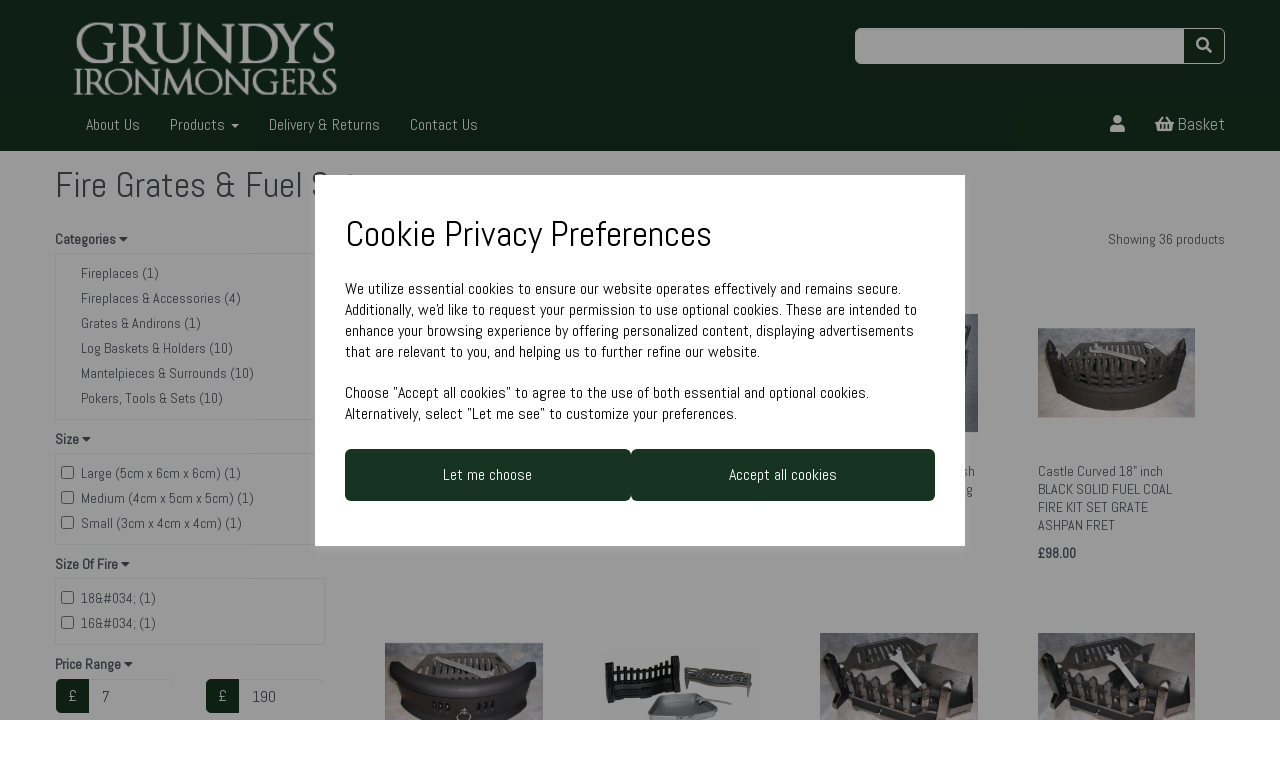

--- FILE ---
content_type: text/html; charset=UTF-8
request_url: https://www.theironmongers.co.uk/products/fire-grates-fuel-sets
body_size: 24806
content:

<!DOCTYPE html>
<html id="shop" lang="en">
<head  prefix="og: http://ogp.me/ns# fb: http://ogp.me/ns/fb# article: http://ogp.me/ns/article#" >
    <meta charset="utf-8">
    <meta http-equiv="X-UA-Compatible" content="IE=edge">
    <meta name="viewport" content="width=device-width, initial-scale=1">

            <title>Cast Iron Fire Grates for Coal Fires from Grundys Ironmongers</title>
        <meta itemprop="name" content="Cast Iron Fire Grates for Coal Fires from Grundys Ironmongers">
        <meta property="og:title" content="Cast Iron Fire Grates for Coal Fires from Grundys Ironmongers">
    
    <meta property="og:site_name" content="The Iron Mongers">

            <meta name="description" content="We stock a wide range of Fire Grates and Fire Grate Baskets available for purchase both online and in store. Call or visit us at Grundys Ironmongers.">
        <meta itemprop="description" content="We stock a wide range of Fire Grates and Fire Grate Baskets available for purchase both online and in store. Call or visit us at Grundys Ironmongers.">
        <meta property="og:description" content="We stock a wide range of Fire Grates and Fire Grate Baskets available for purchase both online and in store. Call or visit us at Grundys Ironmongers.">
    
    <link rel="preconnect" href="https://www.theironmongers.co.uk" />
    <link rel="preconnect" href="https://theironmongers-static.symphonycommerce.io" crossorigin />
    <link rel="preconnect" href="https://images.shopcdn.co.uk" crossorigin />
    <link rel="preconnect" href="https://fonts.googleapis.com" />
    <link rel="preconnect" href="https://fonts.googleapis.com" crossorigin />
    <link rel="preconnect" href="https://fonts.gstatic.com" />
    <link rel="preconnect" href="https://fonts.gstatic.com" crossorigin />

    
    <link rel="stylesheet" href="//theironmongers-static.symphonycommerce.io/bower_components/bootstrap/dist/css/bootstrap.min.css?v=26.03.2">
<link rel="stylesheet" href="//theironmongers-static.symphonycommerce.io/default-layouts/css/jquery-ui.min.css?v=26.03.2">
<link rel="stylesheet" href="//theironmongers-static.symphonycommerce.io/default-layouts/css/shop.min.css?v=26.03.2">
<link rel="stylesheet" href="//theironmongers-static.symphonycommerce.io/default-layouts/css/slick.min.css?v=26.03.2">
<link rel="stylesheet" href="//theironmongers-static.symphonycommerce.io/default-layouts/css/snackbar.css?v=26.03.2">
<link rel="stylesheet" href="//theironmongers-static.symphonycommerce.io/default-layouts/css/fa-all.min.css?v=26.03.2">
<link rel="stylesheet" href="//theironmongers-static.symphonycommerce.io/default-layouts/css/fa-v4-shims.css?v=26.03.2">
<link rel="stylesheet" href="//theironmongers-static.symphonycommerce.io/default-layouts/css/skeleton.css?v=26.03.2">
<link rel="stylesheet" href="//theironmongers-static.symphonycommerce.io/default-layouts/css/jquery.fancybox.min.css?v=26.03.2">
<style type='text/css'  id="stylesheet_design">@import url(//fonts.googleapis.com/css?family=Abel:n,b,i);
#shop {background-color: #ffffff}
#shop #blog-image-default .img-responsive, .thumbnail a > img, .thumbnail > img {max-width: 25%}
#shop #global-text-1647984600528 {box-shadow: none; transition: none; border-radius: none}
#shop #global-text-1647984600528:hover {box-shadow: none}
#shop .btn-group .btn:first-child {border-radius: 6px 0px 0px 6px}
#shop .btn-group .btn:last-child {border-radius: 0px 6px 6px 0px}
#shop .btn.btn-default {border-radius: 6px; -moz-border-radius: 6px; -webkit-border-radius: 6px; display: inline; width: auto}
#shop .btn.btn-default, #shop .input-group .input-group-addon, #shop .input-group .input-group-btn .btn {background-color: rgb(23, 52, 34); background-image: none; border-color: #ffffff; color: #fff; font-family: 'Abel', Helvetica, Arial, sans-serif; font-size: 16px; font-style: normal; font-weight: normal; text-decoration: none; text-transform: none}
#shop .btn.btn-default:hover, #shop .btn.btn-default:focus, #shop .input-group .input-group-btn .btn:hover, #shop .input-group .input-group-btn .btn:focus {background-color: #001a08 !important; background: #001a08 !important; border-color: #e5e5e5 !important; color: #e5e5e5 !important}
#shop .container-fluid .container {max-width: 1170px !important}
#shop .form-control, #shop .input-group input.form-control:focus, #shop input:focus, #shop select:focus, #shop textarea:focus, #shop .form-control:focus, #shop .input-group input.form-control:focus, #shop select:focus {border-color: #ffffff}
#shop .input-group .input-group-addon.left {border-radius: 6px 0px 0px 6px; -moz-border-radius: 6px 0px 0px 6px; -webkit-border-radius: 6px 0px 0px 6px}
#shop .input-group .input-group-addon.right {border-radius: 0px 6px 6px 0px; -moz-border-radius: 0px 6px 6px 0px; -webkit-border-radius: 0px 6px 6px 0px}
#shop .input-group .input-group-btn.left .btn-default {border-radius: 6px 0px 0px 6px; -moz-border-radius: 6px 0px 0px 6px; -webkit-border-radius: 6px 0px 0px 6px}
#shop .input-group .input-group-btn.right .btn-default {border-radius: 0px 6px 6px 0px; -moz-border-radius: 0px 6px 6px 0px; -webkit-border-radius: 0px 6px 6px 0px}
#shop .input-group input.form-control {height: 36px}
#shop .input-group input.form-control.left {border-radius: 6px 0px 0px 6px; -moz-border-radius: 6px 0px 0px 6px; -webkit-border-radius: 6px 0px 0px 6px}
#shop .input-group input.form-control.right {border-radius: 0px 6px 6px 0px; -moz-border-radius: 0px 6px 6px 0px; -webkit-border-radius: 0px 6px 6px 0px}
#shop .shopblocks-add-to-basket .input-group .input-group-addon {height: 36px}
#shop .shopblocks-add-to-basket .input-group .quantity-field {height: 36px}
#shop a {color: #ffffff; font-style: normal; font-weight: normal; text-decoration: none}
#shop a:hover, #shop a:focus {color: #ffffff; font-style: normal; font-weight: normal; text-decoration: underline}
#shop h1, #shop h1 a {font-family: 'Abel', Helvetica, Arial, sans-serif; font-size: 36px; color: #51555E; font-style: normal; font-weight: normal; text-decoration: none; text-transform: none}
#shop h2, #shop h3, #shop h4, #shop h5, #shop h6, #shop h2 a, #shop h3 a, #shop h4 a, #shop h5 a, #shop h6 a {font-family: 'Abel', Helvetica, Arial, sans-serif; font-size: 24px; color: #51555E; font-style: normal; font-weight: normal; text-decoration: none; text-transform: none}
#shop html, #shop body, #shop p, #shop ul, #shop ol, #shop li, #shop th, #shop td, #shop label {font-family: 'Abel', Helvetica, Arial, sans-serif; font-size: 14px; color: #51555E}
#shop img-responsive, .thumbnail a > img, .thumbnail > img {max-width: 25%}
#shop input, #shop select, #shop textarea, #shop .form-control, #shop .input-group input.form-control, #shop .shopblocks-add-to-basket .input-group .quantity-field, #shop select {border-color: #ffffff; font-size: 16px; color: #51555E}

</style><style type='text/css' >
#shop #blocklab-header #container-fluid-global-blank-default_1552321154833 {background: rgb(23, 53, 35); border-bottom: 0px none rgb(81, 85, 94)}
#shop #blocklab-header #container-fluid-global-breadcrumbs-default_1556013285724 {border-bottom: 0px none rgb(108, 109, 117)}
#shop #blocklab-header #container-fluid-global-shop-logo_1552319613725 {border-bottom: 0px none rgb(81, 85, 94)}
#shop #blocklab-header #container-fluid-mega-menu-default_1555424351436 {background: rgb(23, 52, 34); border-bottom: none}
#shop #blocklab-header #container-fluid-search-default2_1552319755236 {border-bottom: 0px none rgb(81, 85, 94)}
#shop #blocklab-header #container-fluid-search-default2_1645627568041 {background: rgb(23, 52, 34)}
#shop #blocklab-header #master-container-fluid_1552319648841 {background: none 0% 0% / auto repeat scroll padding-box border-box rgb(23, 53, 35); border-bottom: 0px none rgb(81, 85, 94)}
#shop #blocklab-header #master-container-fluid_1555488342095 {background: none 0% 0% / auto repeat scroll padding-box border-box rgb(23, 52, 34); border-bottom: 0px none rgb(81, 85, 94)}
#shop #blocklab-header > .container-fluid {margin-bottom: 0px}
#shop #global-blank-default_1552319719675 {margin-bottom: 30px}
#shop #global-shop-logo_1552319613725 {padding: 0px 15px; margin-bottom: 0px; text-align: left}
#shop #global-shop-logo_1552319613725 .display-block img.logo-image.center-block.img-responsive {width: 100%}
#shop #global-shop-logo_1552319613725 img.logo-image.center-block.img-responsive {width: 80% !important; display: inline-block}
#shop #mega-menu-v2_1555424351436 #mmv2_mega-menu-v2_1555424351436 #mmv2-page-mask_mega-menu-v2_1555424351436 {display: none}
#shop #mega-menu-v2_1555424351436 #mmv2_mega-menu-v2_1555424351436 div.navbar.yamm {min-height: auto}
#shop #menu-dynamic_1555488337462 {color: rgb(255, 255, 255); font-size: 16px; background: rgb(23, 52, 34)}
#shop #menu-dynamic_1555488337462 .container.navbar .nav.navbar-nav.full-width li .. i.fa.fa-shopping-basket {transform: none}
#shop #menu-dynamic_1555488337462 .nav .open>a {background-color: rgb(23, 52, 34); color: #dddddd}
#shop #menu-dynamic_1555488337462 a {color: rgb(255, 255, 255); font-size: 17px}
#shop #menu-dynamic_1555488337462 button.navbar-toggle.collapsed {color: rgb(255, 255, 255); font-size: 16px}
#shop #menu-dynamic_1555488337462 div.container.menu-responsive {color: rgb(255, 255, 255); font-size: 16px}
#shop #menu-dynamic_1555488337462 div.navbar-collapse.collapse {color: rgb(255, 255, 255); font-size: 18px; text-align: right}
#shop #menu-dynamic_1555488337462 div.navbar-header {color: rgb(255, 255, 255); font-size: 18px}
#shop #menu-dynamic_1555488337462 li {color: rgb(255, 255, 255); font-size: 16px; display: block; float: left}
#shop #menu-dynamic_1555488337462 li a.fa-caret-down:focus {background-color: rgb(23, 52, 34)}
#shop #menu-dynamic_1555488337462 li a:focus {background-color: rgb(23, 52, 34); color: #dddddd}
#shop #menu-dynamic_1555488337462 li a:hover {background-color: rgb(23, 52, 34); color: #dddddd}
#shop #menu-dynamic_1555488337462 li:last-child a {border: none !important}
#shop #menu-dynamic_1555488337462 nav.navbar {color: rgb(255, 255, 255); font-size: 17px}
#shop #menu-dynamic_1555488337462 span.icon-bar.one {color: rgb(255, 255, 255); background-color: rgb(255, 255, 255); font-size: 20px}
#shop #menu-dynamic_1555488337462 span.icon-bar.three {color: rgb(255, 255, 255); background-color: rgb(255, 255, 255); font-size: 20px}
#shop #menu-dynamic_1555488337462 span.icon-bar.two {color: rgb(255, 255, 255); background-color: rgb(255, 255, 255); font-size: 20px}
#shop #menu-dynamic_1555488337462 ul.dropdown-menu {background: rgb(23, 52, 34); background-color: rgb(23, 52, 34)}
#shop #menu-dynamic_1555488337462 ul.nav.navbar-nav.full-width {color: rgb(255, 255, 255); font-size: 16px; float: right; display: block; vertical-align: top; width: auto; margin-right: -15px}
#shop #search-default2_1552319755236 {padding: 10px 0px}
#shop #search-default2_1552319755236 .clearfix .input-group #search-0 #search_row-0 .search-box-item #product_price p {text-align: right !important}
#shop #search-default2_1552319755236 .clearfix .input-group #search-0 #search_row-0 a.search-box-item {width: 100%; position: relative}
#shop #search-default2_1552319755236 .clearfix .input-group #search-0.search-box-wrapper.borders.hidden-div.search-0.search {display: none}
#shop #search-default2_1645627568041 {padding: 10px 0px}
#shop #search-default2_1645627568041 .clearfix .input-group #search-0 #search_row-0 .search-box-item #product_price p {text-align: right !important}
#shop #search-default2_1645627568041 .clearfix .input-group #search-0 #search_row-0 a.search-box-item {width: 100%; position: relative}
#shop #search-default2_1645627568041 .clearfix .input-group #search-0.search-box-wrapper.borders.hidden-div.search-0.search {display: none}
@media screen and (max-width: 767px) { html#shop #global-shop-logo_1552319613725 {display: none !important}}
@media screen and (max-width: 767px) { html#shop #global-blank-default_1552319719675 {display: none !important}}
@media screen and (max-width: 767px) { html#shop #search-default2_1552319755236 {display: none !important}}
@media screen and (max-width: 767px) { html#shop #menu-dynamic_1555488337462 {display: none !important}}
@media screen and (min-width: 768px) and (max-width: 991px) { html#shop #container-fluid-search-default2_1645627568041 {display: none !important}}
@media screen and (min-width: 992px) { html#shop #container-fluid-search-default2_1645627568041 {display: none !important}}
</style><style type='text/css' >
#shop #blocklab-footer #container-fluid-1552384336237 {margin-top: 0px}
#shop #blocklab-footer #container-fluid-1552384394059 {margin-top: 0px}
#shop #blocklab-footer #container-fluid-1645492661649 {margin-top: 0px}
#shop #blocklab-footer #container-fluid-footer-default {background: rgb(23, 52, 34)}
#shop #blocklab-footer #container-fluid-menu-dynamic_1552323433074 {background: rgb(23, 52, 34); border-bottom: 0px none rgb(81, 85, 94)}
#shop #blocklab-footer #master-container-fluid_1552384339652 {background: none 0% 0% / auto repeat scroll padding-box border-box rgb(23, 52, 34); border-bottom: 0px none rgb(81, 85, 94)}
#shop #blocklab-footer > .container-fluid {margin-bottom: 0px}
#shop #footer-default {color: rgb(255, 255, 255)}
#shop #footer-default p.text-center {color: rgb(255, 255, 255)}
#shop #global-text-1552384336237 {outline: none; position: relative}
#shop #global-text-1552384394059 {outline: none; position: relative}
#shop #menu-dynamic_1552323433074 {font-size: 14px; font-family: Abel}
#shop #menu-dynamic_1552323433074 a {font-size: 15px; font-family: Abel}
#shop #menu-dynamic_1552323433074 div.container.navbar {font-size: 14px; font-family: Abel}
#shop #menu-dynamic_1552323433074 li {font-size: 14px; font-family: Abel}
#shop #menu-dynamic_1552323433074 li:last-child a {border: none !important}
#shop #menu-dynamic_1552323433074 ul.dropdown-menu {background: rgba(0, 0, 0, 0); background-color: rgba(0, 0, 0, 0)}
#shop #menu-dynamic_1552323433074 ul.list-unstyled {font-size: 13px}
#shop #menu-dynamic_1552323433074 ul.nav.navbar-nav.full-width {font-size: 15px; font-family: Abel}

</style>
            <link rel="icon" href="https://theironmongers-static.symphonycommerce.io/images/favicons/f5895f8561213572832f0d2a6a61b6c3.ico">
    
    
    <link rel="alternate" type="application/rss+xml" title="The Iron Mongers" href="https://www.theironmongers.co.uk/rss">

                                                                                        <link rel="canonical" href="/products/fire-grates-fuel-sets">
                <meta property="og:url" content="https://www.theironmongers.co.uk/products/fire-grates-fuel-sets">
        
    <script src="//theironmongers-static.symphonycommerce.io/default-layouts/js/libraries/js.cookie.min.js?v=26.03.2"></script>

            
        
                                    <!-- Google Analytics -->
<script>
window.ga=window.ga||function(){(ga.q=ga.q||[]).push(arguments)};ga.l=+new Date;
if (Cookies.get("cookie_notice_agreed") != "optout" && (1 || Cookies.get("cookie_notice_agreed") == "consent")) {
    ga("create", "UA-147731366-1", "auto");
    ga("send", "pageview");
}
</script>
<script async src='https://www.google-analytics.com/analytics.js'></script>
<!-- End Google Analytics -->

            
                        
            <meta name="twitter:card" content="summary">
        <meta property="og:type" content="article">
    
            <meta name="google-site-verification" content="K77OrilaMqOcpik0eAxL1azdtH4Lrf8MtsRuV8LB7uM" />    
    <style>
        [v-cloak] { display:none }
        [id^="rxp-overlay"] { z-index: 99999 !important; }
    </style>

</head>
<body class="productsfiregratesfuelsets products firegratesfuelsets launched category_page" >
<script>
        window.pageData = {"type":"product-group","name":"Fire Grates &amp; Fuel Sets","slug":"fire-grates-fuel-sets"}</script>


    <style>
    .cookie-pop-up-wrapper {
        width: 100vw;
        height: 100vh;
        position: fixed;
        z-index: 1000000;
        background-color: rgba(0, 0, 0, .4);
        display: flex;
        justify-content: center;
        align-items: center;
        overflow: hidden;
    }

    .cookie-pop-up > * > p {
        color: black !important;
    }

    .cookie-pop-up {
        background-color: white;
        max-width: 650px;
        box-shadow: 0 4px 8px rgba(255, 255, 255, 0.1);
        margin-right: auto;
        margin-left: auto;
        width: 95%;

        max-height: 90vh;
        overflow-y: auto;
    }

    @media (max-width: 650px) {
        .cookie-pop-up {
            max-height: 95%;
            overflow: scroll;
        }
    }

    .cookie-pop-up-content {
        margin-bottom: 15px;
    }

    #let-me-choose-content > p,
    .cookie-pop-up-content > p {
        font-size: 16px !important;
        padding: 5px 0;
        text-wrap: pretty;
    }

    #let-me-choose-content .let-me-choose-heading,
    #cookie-pop-up-content .cookie-pop-up-heading {
        font-size: 36px !important;
        font-style: normal;
        font-weight: 400;
        text-decoration: none;
        text-transform: none;
    }

    #let-me-choose-content,
    .cookie-pop-up-content {
        padding: 30px;
    }


    .cookie-pop-up-btn-wrapper {
        display: flex;
        width: 100%;
        gap: 10px;
        padding-top: 10px;
    }

    .cookie-pop-up-btn-wrapper > button {
        width: 100%;
    }

    .cookie-pop-up-btn {
        padding: 15px;
        border: 0;
        cursor: pointer;
        font-size: 20px;
        flex-grow: 1;
    }

    .cookie-pop-up-btn:hover {
        transition: all .2s ease-in-out;
    }

    .cookie-accordion-wrapper {
        padding: 25px 0;
    }

    .cookie-accordion {
        background-color: rgba(0,0,0,0);
        color: #444;
        cursor: pointer;
        padding: 18px;
        border: none;
        margin-top: -1px;
        text-align: left;
        outline: none;
        font-size: 15px;
        transition: 0.4s;
        border-top: 1px solid rgba(0,0,0,.3);
        border-bottom: 1px solid rgba(0,0,0,.3);
    }

    .cookie-preference-info {
        padding: 0 18px;
        max-height: 0;
        overflow: hidden;
        transition: max-height 0.2s ease-out;
    }

    .cookie-accordion .cookie-switch {
        position: relative;
        display: inline-block;
        width: 52px;
        height: 26px;
        margin-left: 10px;
        margin-top: -4px;
        float: inline-end;
    }

    .cookie-accordion .cookie-switch input {
        opacity: 0;
        width: 0;
        height: 0;
    }

    .cookie-accordion .fa-chevron-down {
        float: inline-end;
        position: relative;
        margin-left: 10px;
    }

    .cookie-accordion .cookie-slider {
        position: absolute;
        cursor: pointer;
        top: 0;
        left: 0;
        right: 0;
        bottom: 0;
        background-color: #ccc;
        transition: .4s;
    }

    .cookie-accordion .cookie-slider:before {
        position: absolute;
        content: "";
        height: 18px;
        width: 18px;
        left: 4px;
        bottom: 4px;
        background-color: white;
        transition: .4s;
    }

    input:checked + .cookie-slider {
        background-color: rgba(55, 66, 74, .8);
    }

    input:focus + .cookie-slider {
        box-shadow: 0 0 1px rgba(55, 66, 74, 1);
    }

    input:checked + .cookie-slider:before {
        transform: translateX(26px);
    }

    .cookie-slider.round {
        border-radius: 34px;
    }

    .cookie-slider.round:before {
        border-radius: 50%;
    }
</style>

<div class="cookie-pop-up-wrapper">
    <div class="cookie-pop-up">
        <div id="cookie-pop-up-content" class="cookie-pop-up-content">
            <p class="cookie-pop-up-heading">Cookie Privacy Preferences</p>

            <p>We utilize essential cookies to ensure our website operates effectively and remains secure. Additionally, we'd like to request your permission to use optional cookies. These are intended to enhance your browsing experience by offering personalized content, displaying advertisements that are relevant to you, and helping us to further refine our website.</p><p>Choose "Accept all cookies" to agree to the use of both essential and optional cookies. Alternatively, select "Let me see" to customize your preferences.</p>
            <div class="cookie-pop-up-btn-wrapper">
                <button class="cookie-pop-up-btn btn btn-default" id="let-me-choose">Let me choose</button>
                <button class="cookie-pop-up-btn btn btn-default cookie-accept-all">Accept all cookies</button>
            </div>
        </div>

        <div id="let-me-choose-content" class="cookie-preferences" style="display:none;">
            <p class="let-me-choose-heading">Privacy Preference Centre</p>

            <p>Our website utilizes cookies to enhance your browsing experience and to present you with content tailored to your preferences on this device and browser. Below, you will find detailed information about the function of cookies, enabling you to make informed choices about which cookies you wish to accept. Please note that disabling certain cookies might impact your user experience on our site. It's important to remember that cookie preferences need to be set individually for each device and browser you use. Clearing your browser's cache may also remove your cookie settings. You have the freedom to modify your cookie preferences at any point in the future.</p><p>For a comprehensive understanding of our use of cookies, please refer to our complete cookies policy.</p>                            <p>
                    <a href="/pages/cookie-policy">Read our full cookie policy</a>
                </p>
                        <button class="cookie-pop-up-btn btn btn-default cookie-accept-all">
                Accept all cookies            </button>

            <div class="cookie-accordion-wrapper">
                <div id="cookie-necessary">
                    <div class="cookie-accordion">
                        <span class="section-header">Strictly Necessary</span>
                        <span class="fas fa-chevron-down"></span>
                        <label class="cookie-switch">
                            <input class="cookie-checkbox" type="checkbox" checked="checked" name="strictly_necessary" disabled>
                            <span class="cookie-slider round"></span>
                        </label>
                    </div>
                    <div class="cookie-preference-info">
                        <p>These cookies are needed for the website to work and for us to fulfil our contractual obligations. This means they can't be switched off. They enable essential functionality such as security, accessibility and live chat support. They also help us to detect and prevent fraud. You can set your browser to block or alert you about these cookies, but it means some parts of the site won't work.</p>                    </div>
                </div>

                <div id="cookie-performance" >
                    <div class="cookie-accordion">
                        <span class="section-header">Performance and Analytics</span>
                        <span class="fas fa-chevron-down"></span>
                        <label class="cookie-switch">
                            <input class="cookie-checkbox" type="checkbox" name="performance_and_analytics">
                            <span class="cookie-slider round"></span>
                        </label>
                    </div>
                    <div class="cookie-preference-info">
                        <p>These cookies allow us to measure and improve the performance of our site. They help us to know how popular pages are, and to see how visitors move around the site. If you don't allow these cookies, we won't know when you've visited our site, and we won't be able to monitor its performance.</p>                    </div>
                </div>

                <div id="cookie-functional" >
                    <div class="cookie-accordion">
                        <span class="section-header">Functional</span>
                        <span class="fas fa-chevron-down"></span>
                        <label class="cookie-switch">
                            <input class="cookie-checkbox" type="checkbox" name="functional">
                            <span class="cookie-slider round"></span>
                        </label>
                    </div>
                    <div class="cookie-preference-info">
                        <p>These cookies enable us to provide enhanced functionality and personalisation. They may be set by us or by third party providers whose services we've added to our pages. If you don't allow these cookies, some or all of these services may not work properly.</p>                    </div>
                </div>

                <div id="cookie-advertising" >
                    <div class="cookie-accordion">
                        <span class="section-header">Advertising</span>
                        <span class="fas fa-chevron-down"></span>
                        <label class="cookie-switch">
                            <input class="cookie-checkbox" type="checkbox" name="advertising">
                            <span class="cookie-slider round"></span>
                        </label>
                    </div>
                    <div class="cookie-preference-info">
                        <p>These cookies collect information about your browsing habits to show you personalised adverts. They may be used to build a profile of your interests and show you relevant adverts on other sites. They don't store directly personal information, but are based on uniquely identifying your browser and internet device. If you don't allow these cookies, the adverts you see will be less relevant.</p>                    </div>
                </div>
            </div>

            <button class="cookie-pop-up-btn btn btn-default" id="cookie-confirm-choices">Confirm my choices</button>
        </div>
    </div>
</div>

<script>
    document.getElementById('let-me-choose').addEventListener('click', function() {
        const content = document.getElementById('let-me-choose-content');
        const cookieBanner = document.getElementById('cookie-pop-up-content');

        if (content.style.display === 'none') {
            content.style.display = 'block';
            cookieBanner.style.display = 'none';
        } else {
            content.style.display = 'none';
        }
    });

    const acc = document.getElementsByClassName("cookie-accordion");

    let accIndex;
    let cookieKeys = {};

    for (accIndex = 0; accIndex < acc.length; accIndex++) {
        acc[accIndex].addEventListener("click", function() {
            this.classList.toggle("active");
            const panel = this.nextElementSibling;

            if (panel.style.maxHeight) {
                panel.style.padding = null;
                panel.style.maxHeight = null;
                return;
            }

            panel.style.padding = "20px";
            panel.style.maxHeight = (panel.scrollHeight + 40) + "px";
        });
    }

    function cookieConsentEvent(key, consented = false) {
        return new CustomEvent("cookie-consent", {
            detail: {
                type: key,
                consent: consented
            }
        });
    }

    function closeCookiePopup(values) {
        setupCookie(values)
        document.querySelector('.cookie-pop-up-wrapper').remove();
    }

    function setupCookie(values) {
        const cname = !values.advertising && !values.functional && !values.performance_and_analytics ? 'optout' : 'optin';
        let cvalue = '';
        let total = 0;
        for (let value in values) {
            total++;
            cvalue += `${value}:${values[value]}`;
            if (total < Object.keys(values).length) {
                cvalue += '&';
            }
        }
        let d = new Date();
        d.setTime(d.getTime() + (365*24*60*60*1000)); // This must never be longer than 400 days
        let expires = "expires="+ d.toUTCString();
        document.cookie = `${cname}=${cvalue};${expires};path=/`
    }

    const keys = [
        'strictly_necessary'
    ];
            keys.push('performance_and_analytics');
                keys.push('functional');
                keys.push('advertising');
    
    function confirmAllCookies() {
        keys.forEach(function (key) {
            cookieKeys[key] = true;
            window.dispatchEvent(cookieConsentEvent(key, true));
        });

        closeCookiePopup(cookieKeys);
    }

    let confirmAll = document.getElementsByClassName("cookie-accept-all");
    for (let confirmIndex = 0; confirmIndex < confirmAll.length; confirmIndex++) {
        confirmAll[confirmIndex].addEventListener("click", () => {
            confirmAllCookies();
        });
    }

    function confirmSomeCookies() {
        const checkboxes = document.getElementsByClassName("cookie-checkbox");
        for (checkboxesIndex = 0; checkboxesIndex < checkboxes.length; checkboxesIndex++) {
            let key = checkboxes[checkboxesIndex].getAttribute('name');
            if (checkboxes[checkboxesIndex].checked) {
                cookieKeys[key] = true;
                window.dispatchEvent(cookieConsentEvent(key, true));
                continue;
            }

            cookieKeys[key] = false;
            window.dispatchEvent(cookieConsentEvent(key, false));
        }

        closeCookiePopup(cookieKeys);
    }

    document.getElementById("cookie-confirm-choices").addEventListener("click", () => {
        confirmSomeCookies();
    });

    const getCookies = decodeURI(document.cookie).split('; ');
    getCookies.forEach((cookie) => {
        if (/^opt[in|out]/.test(cookie)) {
            const cookieValues = cookie.split('=')[1].split('&');
            cookieValues.forEach((value) => {
                const keyValue = value.split(':');
                keyValue[1] = keyValue[1] == 'true';
                cookieKeys[keyValue[0]] = keyValue[1];
                window.dispatchEvent(cookieConsentEvent(keyValue[0], keyValue[1]));
            });
            closeCookiePopup(cookieKeys)
        }
    });

        document.addEventListener('DOMContentLoaded', function() {
        const cookiePopUpWrapper = document.querySelector('.cookie-pop-up-wrapper');

        if (cookiePopUpWrapper !== null) {
            cookiePopUpWrapper.addEventListener('click', function(event) {
                if (event.target === cookiePopUpWrapper || !event.target.closest('.cookie-pop-up')) {
                    const letMeChooseContent = document.getElementById('let-me-choose-content');
                    const isVisible = letMeChooseContent && letMeChooseContent.offsetWidth > 0 && letMeChooseContent.offsetHeight > 0;

                    if (isVisible) {
                        confirmSomeCookies();
                        return;
                    }

                    confirmAllCookies();
                }
            });
        }
    });
    </script>




<header id="blocklab-header">
    
<div class="container-fluid" id="container-fluid-global-blank-default_1552321154833" >
	<div class="container">
		<div class="row" id="row-global-blank-default_1552321154833">
			<div class="col-xs-12">
				<div class="block" data-partial="global/blank/default" data-type="blank" data-id="1552321154833" id="global-blank-default_1552321154833">&nbsp;</div>


			</div>
		</div>
	</div>
</div>
<div class=container-fluid id=master-container-fluid_1552319648841><div class=container><div class=row><div class=col-sm-4>
<div class="container-fluid" id="container-fluid-global-shop-logo_1552319613725" >
	<div class="container">
		<div class="row" id="row-global-shop-logo_1552319613725">
			<div class="col-xs-12">
				<div class="block" data-partial="global/shop/logo" data-type="image" id="global-shop-logo_1552319613725" data-compact="dynamic" data-dynamic=''>
    <a class="display-block" href="//www.theironmongers.co.uk/">
        
<img
        src="https://theironmongers-static.symphonycommerce.io/images/2019/03/original/2dff5f9a76836c5e65c6220bfb5a08c1.png"
        class="logo-image center-block img-responsive"
        style="width:100%"
        alt="The Iron Mongers"
        endpoint="fit"
>    </a>
</div>

			</div>
		</div>
	</div>
</div>
</div><div class=col-sm-4>
<div class="container-fluid" id="container-fluid-global-blank-default_1552319719675" >
	<div class="container">
		<div class="row" id="row-global-blank-default_1552319719675">
			<div class="col-xs-12">
				<div class="block" data-partial="global/blank/default" data-type="blank" data-id="1552319719675" id="global-blank-default_1552319719675">&nbsp;</div>


			</div>
		</div>
	</div>
</div>
</div><div class=col-sm-4>
<div class="container-fluid" id="container-fluid-search-default2_1552319755236" >
	<div class="container">
		<div class="row" id="row-search-default2_1552319755236">
			<div class="col-xs-12">
				
<div data-id="1552319755236" data-compact="dynamic" data-dynamic='' class="block"
     data-partial="search/default2" data-type="form" id="search-default2_1552319755236">
    <form role="search" action="//www.theironmongers.co.uk/search"
          method="get" class="clearfix">
        <div class="input-group">
            <input type="text" id="input-search" autocomplete="off"
                   style="background-color: "
                   class="form-control left input-search search" name="q" placeholder=""
                   value="">
            <input type="hidden" id="search-link" value="//www.theironmongers.co.uk">
            <span class="input-group-btn right">
                <button type="submit" class="btn btn-default">
                    <i class="fa fa-search"></i>                 </button>
            </span>
        </div>
    </form>
    </div>
<style>
    .search-row {
        width: 100%;
        border-top: 1px solid #B2BDBF;
    }

    @media only screen and (max-width: 600px) {
        .product_name_container {
            width: 53% !important;
        }

        .product_price_container {
            width: 27% !important;
        }
    }

    .product_image {
        object-fit: fill; /* Do not scale the image */
        object-position: center; /* Center the image within the element */
        width: 100%;
        height: auto;
        padding-right: 10px;
        margin: 10px 0 10px 0;
    }

    .hidden-div {
        display: none;
    }

    .search-box-item {
        width: 100%;
        position: relative;
        display: flex;
        flex-direction: row;
        flex-wrap: wrap;
        align-content: center;
        align-items: center;
        padding: 1rem;
    }

    .search-box-item:hover {
        background-color: #dcdee3;
        border-radius: 0 0 5px 5px;
    }

    .search-box-item > div {
        position: relative;
    }

    .product_image_container {
        width: 20%;
    }

    .product_name_container {
        width: 55%;
        justify-self: flex-start;
    }

    .product_name_container > p {
        white-space: nowrap;
        text-overflow: ellipsis;
        overflow: hidden;
    }

    .product_price_container {
        width: 24%;
        justify-self: flex-end;
    }

    .search-box-wrapper {
        border-left: 1px solid grey;
        border-right: 1px solid grey;
        border-bottom: 1px solid grey;
        position: absolute;
        width: 100%;
        left: 0%;
        top: 100%;
        z-index: 10000;
        background-color: #f2f3f5;
        border-radius: 0 0 5px 5px;
    }
</style>
			</div>
		</div>
	</div>
</div>
</div></div></div></div><div class=container-fluid id=master-container-fluid_1555488342095><div class=container><div class=row><div class=col-sm-6>
<div class="container-fluid" id="container-fluid-mega-menu-v2_1555424351436" >
	<div class="container">
		<div class="row" id="row-mega-menu-v2_1555424351436">
			<div class="col-xs-12">
				<div class="block" data-partial="mega-menu/v2" data-compact="dynamic" data-dynamic='' data-type="text" data-id="1555424351436" id="mega-menu-v2_1555424351436">
    <div id="mmv2_mega-menu-v2_1555424351436">
        <div id="mmv2-page-mask_mega-menu-v2_1555424351436" style="display:none"></div>
        <style type="text/css" data-eqcss-read="true">

    #shop #mmv2_mega-menu-v2_1555424351436 .mm-right {
        right: 0 !important;
    }


    /** Mobile Mega Menu **/
    #mega-menu-v2_1555424351436 #mmv2_mega-menu-v2_1555424351436 .mm-mobile-menu {
        overflow-x: hidden;
        overflow-y: scroll;
        margin-bottom: 0;
    }
    #mega-menu-v2_1555424351436 #mmv2_mega-menu-v2_1555424351436 .mm-mobile-menu a.yamm-item {
        border-bottom: 1px solid #eee;
        padding: 15px;
        position:relative;
        display:block;
    }
    #mega-menu-v2_1555424351436 #mmv2_mega-menu-v2_1555424351436 .navbar-nav.mm-mobile-menu .mmv2-close {
        position: absolute;
        right: 18px;
        top: 10px;
        font-size: 26px;
        padding: 0px 10px;
    }
    #mega-menu-v2_1555424351436 #mmv2_mega-menu-v2_1555424351436 .navbar-nav.mm-mobile-menu a.yamm-item img {
        max-width: 100%;
    }
    #mega-menu-v2_1555424351436 #mmv2_mega-menu-v2_1555424351436 .navbar-nav.mm-mobile-menu .mm-header {
      padding: 0;
      text-align: right;
      font-size: 18px;
      position: relative;
      height: 55px;
    }
    #mega-menu-v2_1555424351436 #mmv2_mega-menu-v2_1555424351436 .navbar-nav.mm-mobile-menu .mm-level {
      padding: 12px 17px;
      overscroll-behavior-y: contain;
    }
    #mega-menu-v2_1555424351436 #mmv2_mega-menu-v2_1555424351436 .navbar-nav.mm-mobile-menu .mm-nav {
      padding: 0px 32px;
      height: 38px;
      line-height: 38px;
      font-size: 18px;
    }
    #mega-menu-v2_1555424351436 #mmv2_mega-menu-v2_1555424351436 .navbar-nav.mm-mobile-menu a.yamm-item:hover {
        background: rgba(0,0,0,0.2);;
    }
    #mega-menu-v2_1555424351436 #mmv2_mega-menu-v2_1555424351436 .navbar-nav.mm-mobile-menu .mm-nav .mm-back-icon {
      margin-right: 10px;
    }
    #mega-menu-v2_1555424351436 #mmv2_mega-menu-v2_1555424351436 .navbar-nav.mm-mobile-menu .mm-nav:not(.has-back) i {
      display: none;
    }
    #mega-menu-v2_1555424351436 #mmv2_mega-menu-v2_1555424351436 .navbar-nav.mm-mobile-menu li.yamm-item.has-submenu a i {
      float: right;
    }
    #mega-menu-v2_1555424351436 #mmv2_mega-menu-v2_1555424351436 .navbar-nav.mm-mobile-menu .mm-content {
      display: -webkit-box;
      display: -ms-flexbox;
      display: flex;
      -ms-flex-wrap: nowrap;
      flex-wrap: nowrap;
      overflow-x: initial;
      -webkit-transition: -webkit-transform .5s cubic-bezier(.1,.19,0,.98);
      transition: -webkit-transform .5s cubic-bezier(.1,.19,0,.98);
      -o-transition: transform .5s cubic-bezier(.1,.19,0,.98);
      transition: transform .5s cubic-bezier(.1,.19,0,.98);
      transition: transform .5s cubic-bezier(.1,.19,0,.98), -webkit-transform .5s cubic-bezier(.1,.19,0,.98);
    }
    #mega-menu-v2_1555424351436 #mmv2_mega-menu-v2_1555424351436 .navbar-nav.mm-mobile-menu .mm-level {
      flex: 0 0 100%;
      overflow:hidden;
    }
    #mega-menu-v2_1555424351436 #mmv2_mega-menu-v2_1555424351436 .navbar-nav.mm-mobile-menu .mm-level.mm-open {
      overflow-y:auto
    }
    #mega-menu-v2_1555424351436 #mmv2_mega-menu-v2_1555424351436 .navbar-nav.mm-mobile-menu .mm-back {
      padding: 12px 17px;
      font-size: 16px;
    }
    #mega-menu-v2_1555424351436 #mmv2_mega-menu-v2_1555424351436 .navbar-nav.mm-mobile-menu .mm-back i {
      margin-right:10px;
    }
                #mega-menu-v2_1555424351436 #mmv2_mega-menu-v2_1555424351436 .mm-mobile-menu .mm-header, #mega-menu-v2_1555424351436 #mmv2_mega-menu-v2_1555424351436 .mm-mobile-menu .mm-nav {
            color: rgb(23, 52, 34);
        }
                #mega-menu-v2_1555424351436 #mmv2_mega-menu-v2_1555424351436 .mm-mobile-menu .mm-level a.yamm-item {
            border-color: rgba(204, 204, 204, 1);
        }
        /** End Mobile Menu **/

        @media only screen and (max-width: 767px) {
            #shop #container-fluid-mega-menu-v2_1555424351436, #mmv2_mega-menu-v2_1555424351436 .navbar {
            background: rgb(23, 52, 34) !important;
            margin: 0;
        }
        #mmv2-page-mask_mega-menu-v2_1555424351436.mmv2-mask-active {
            background: rgba(0, 0, 0, 0.3);
        }
        #mmv2-page-mask_mega-menu-v2_1555424351436 {
            background: rgba(0,0,0,0);
            transition: background 0.3s ease-in;
            position: fixed;
            top: 0;
            right: 0;
            bottom: 0;
            left: 0;
            z-index: 9980;
            height: 100vh;
        }
        #mega-menu-v2_1555424351436 #mmv2_mega-menu-v2_1555424351436 .navbar-nav {
            margin-top:0 !important;
            background: rgb(23, 52, 34);
            min-height: 100%;
            overflow-y: auto !important;
            height: 100vh;
        }
        #mega-menu-v2_1555424351436 #mmv2_mega-menu-v2_1555424351436 .mobile-buttons {
            display:flex !important;
            align-items:center;
            flex-direction:row;
            padding-left: 15px !important;
            padding-right: 15px !important;
            padding-top: 15px !important;
            padding-bottom: 15px !important;
            justify-content:space-between !important;
        }

        #mega-menu-v2_1555424351436 #mmv2_mega-menu-v2_1555424351436 .navbar-nav:not(.mm-mobile-menu) .mmv2-close {
            position: absolute;
            top:12px;
            right:17px;
        }
        #shop #mega-menu-v2_1555424351436 #mmv2_mega-menu-v2_1555424351436 li.yamm-fw a {
            padding: 15px;
            border-bottom: rgba(204, 204, 204, 1) 1px solid;
            /* background: #eee; */
        }
        #shop #mega-menu-v2_1555424351436 #mmv2_mega-menu-v2_1555424351436 li.yamm-fw a:hover {
            /* background: #ddd !important; */
            cursor: pointer !important;
        }
        #shop #mega-menu-v2_1555424351436 #mmv2_mega-menu-v2_1555424351436 .yamm .yamm-content {
            padding: 0;
        }
        #shop #mega-menu-v2_1555424351436 #mmv2_mega-menu-v2_1555424351436 .yamm .yamm-content a {
            display: block;
            border-bottom: none;
            padding: 10px 15px;
        }
        #shop #mega-menu-v2_1555424351436 #mmv2_mega-menu-v2_1555424351436 .yamm .yamm-section-title {
            text-align: center;
            padding: 10px 15px;
        }
        #mega-menu-v2_1555424351436 .navbar-collapse {
            position: fixed !important;
            top: 0 !important;
            transition:right 0.7s ease-out !important;
            height: 100vh !important;
            width: 80% !important;
            right: -100% !important;
            z-index: 9998 !important;
            margin:0 !important;
            border: none !important;
        }
        #shop #mega-menu-v2_1555424351436 .navbar-nav .open .dropdown-menu {
            position: static;
            float: none;
            width: auto;
            margin-top: 0;
        }
        #shop #mega-menu-v2_1555424351436 .dropdown-menu ul[class*=col] {
            width: auto;
            float: none;
        }
        
        }
    
        #shop #mega-menu-v2_1555424351436 .yamm {margin-bottom: 0;}
        #shop #mega-menu-v2_1555424351436 .yamm a {border:none;text-decoration:none}

        #shop #mega-menu-v2_1555424351436 .yamm .list-unstyled, .yamm .list-unstyled ul {min-width:120px}
        #shop #mega-menu-v2_1555424351436 .yamm .nav, .yamm .collapse, .yamm .dropup, .yamm .dropdown {position:static}
        #shop #mega-menu-v2_1555424351436 .yamm .container {position:relative}
        #shop #mega-menu-v2_1555424351436 .yamm .dropdown-menu {left:auto;padding-top:0;padding-bottom:0}
        #shop #mega-menu-v2_1555424351436 .yamm .yamm-content {padding: 20px 30px}
        #shop #mega-menu-v2_1555424351436 .yamm .dropdown.yamm-fw .dropdown-menu {left:0;right:0}
        #shop #mega-menu-v2_1555424351436 .yamm .yamm-section-title:not(:first-child) {margin-top:15px}
        #shop #mega-menu-v2_1555424351436 .yamm .yamm-section-title {padding: 1px;margin-bottom:5px;font-size:110%}
        #shop #mega-menu-v2_1555424351436 .yamm .logo-image-holder {display: block; padding: 5px !important; max-width: none}
                    #shop #mega-menu-v2_1555424351436 .yamm .yamm-content, #shop #mega-menu-v2_1555424351436 .yamm .yamm-content li {background-color: rgb(255, 255, 255) !important}
                        #shop #mega-menu-v2_1555424351436 .yamm .yamm-content a {display: inline-block; padding: 1px}
                                                    #shop #mega-menu-v2_1555424351436 .yamm .dropdown > a:hover, #shop #mega-menu-v2_1555424351436 .yamm .yamm-fw > a:hover{color: rgb(255, 255, 255) !important}
            #shop #mega-menu-v2_1555424351436 .yamm .dropdown > a:hover .caret, #shop #mega-menu-v2_1555424351436 .yamm .yamm-fw > a:hover .caret {color: rgb(255, 255, 255) !important}
            #shop #mega-menu-v2_1555424351436 .yamm .dropdown.open > a, #shop #mega-menu-v2_1555424351436 .yamm .yamm-fw.open > a {color: rgb(255, 255, 255) !important}
            #shop #mega-menu-v2_1555424351436 .yamm .dropdown.open > a .caret, #shop #mega-menu-v2_1555424351436 .yamm .yamm-fw.open > a .caret {color: rgb(255, 255, 255) !important}
                            #shop #mega-menu-v2_1555424351436 .yamm .dropdown > a:hover, #shop #mega-menu-v2_1555424351436 .yamm .yamm-fw > a:hover{background-color: rgb(23, 52, 34) !important}
            #shop #mega-menu-v2_1555424351436 .yamm .dropdown.open > a, #shop #mega-menu-v2_1555424351436 .yamm .yamm-fw.open > a {background-color: rgb(23, 52, 34) !important}
                            #shop #mega-menu-v2_1555424351436 .yamm .yamm-content a {color: rgb(23, 52, 34) !important}
                            #shop #mega-menu-v2_1555424351436 .yamm .yamm-content a:hover {color: rgb(23, 52, 34) !important}
                                    #shop #mega-menu-v2_1555424351436 .yamm .dropdown > a, #shop #mega-menu-v2_1555424351436 .yamm .yamm-fw > a {padding-left: 15px;padding-right: 15px;}
                            #shop #mega-menu-v2_1555424351436 .yamm .dropdown > a, #shop #mega-menu-v2_1555424351436 .yamm .yamm-fw > a {padding-top: 15px;padding-bottom: 15px;}
                            #shop #mega-menu-v2_1555424351436 .yamm .yamm-section-title strong, #shop #mega-menu-v2_1555424351436 .yamm .yamm-section-title strong a {color: rgb(23, 52, 34) !important}
                            @media screen and (min-width: 768px) {
                                                #shop #mega-menu-v2_1555424351436 .yamm .navbar-collapse {text-align: left}
                #shop #mega-menu-v2_1555424351436 .yamm .nav.navbar-nav {float: left; display: block; vertical-align: top; width: auto}
            }
        
                    #shop #mega-menu-v2_1555424351436 .yamm a:not(.btn), #shop #mega-menu-v2_1555424351436 .mm-mobile-menu a:not(.btn)  {font-family:'Abel' !important; font-size: 16px !important;}
        
        
        @media (min-width: 768px) {
            #shop #mega-menu-v2_1555424351436 .yamm li.dropdown:hover > .dropdown-menu {
                display: block !important;
            }
            #shop #mega-menu-v2_1555424351436 .yamm li.dropdown:hover {
                position: static !important;
            }
            #shop #mega-menu-v2_1555424351436 .yamm .dropdown-menu {
                margin-top: 0 !important;
                border-top: 0 !important;
            }
            #shop #mega-menu-v2_1555424351436 .yamm .dropdown:hover > a { 
                background-color: rgb(23, 52, 34) !important; 
                color: rgb(255, 255, 255) !important; 
            }
        }
            </style>

                    
        <div class="navbar yamm" style="min-height:auto">
            <div class="container">
                <div class="navbar-header">
                    <div class="visible-xs">
                        <div class="mobile-buttons">
                                                                                                    <a data-toggle="collapse" data-target="#navbar-collapse-mega-menu_mega-menu-v2_1555424351436" class="btn btn-default">
                                            <i class="fa fa-bars"></i>
                                        </a>
                                                                                                            <a class="logo-image-holder visible-xs" href="/">
                                            
<img
        src="https://theironmongers-static.symphonycommerce.io/images/2019/03/original/2dff5f9a76836c5e65c6220bfb5a08c1.png"
        class="img-responsive logo-image"
        alt="The Iron Mongers"
>                                        </a>
                                                                                                            <a class="btn btn-default" href="/account">
                                            <i class="fa fa-user"></i>                                         </a>
                                                                                                            <a class="btn btn-default" href="/basket">
                                            <i class="fa fa-shopping-basket"></i>                                         </a>
                                                                                                                        </div>
                    </div>
                </div>
                <div id="navbar-collapse-mega-menu_mega-menu-v2_1555424351436" class="navbar-collapse collapse" aria-expanded="false" style="height: 0px;">
                                        <ul class="nav navbar-nav ">
                        <li class="yamm-fw mm-header visible-xs">MENU                            <button class="btn btn-default mmv2-close" type="button">
                                <i class="fa fa-times"></i>
                            </button>
                        </li>
                                                                                    <li class="yamm-fw"><a href="/pages/about">About Us</a></li>
                                                                                                                <li class="dropdown yamm-fw">
                                    <a href="#" data-toggle="dropdown" class="dropdown-toggle">Products                                    <b class="caret"></b></a>
                                    <ul class="dropdown-menu">
                                        <li>
                                            <div class="yamm-content">
                                                <div class="row">
                                                                                                                                                                                                                                                                                        <ul class="col-sm-6 list-unstyled">
                                                                                                                                                                                                                                                                                                                                                        <li class="yamm-section-title"><strong>Fireside</strong></li>
                                                                                                                                                                                                                                                                                                <li><a href="/products/buckets-hods">Buckets / Hods</a></li>
                                                                                                                                                                                                                                                                                                <li><a href="/products/companion-sets">Companion Sets</a></li>
                                                                                                                                                                                                                                                                                                <li><a href="/products/fire-grates-fuel-sets">Fire Grates & Fuel Sets</a></li>
                                                                                                                                                                                                                                                                                                <li><a href="/products/fire-guards">Fire Guards</a></li>
                                                                                                                                                                                                                                                                                                <li><a href="/products/fire-screens">Fire Screens</a></li>
                                                                                                                                                                                                                                                                                                <li><a href="/products/fireside-accessories">Fireside Accessories</a></li>
                                                                                                                                                                                                                                                                                                <li><a href="/products/log-baskets">Log Baskets</a></li>
                                                                                                                                                                                                                                                                                                <li class="yamm-section-title"><strong>Indoor Paraffin Heaters</strong></li>
                                                                                                                                                                                                                                                                                                <li><a href="/products/indoor-paraffin-heaters">View all Indoor Paraffin Heaters</a></li>
                                                                                                                                                                                                                                                                                                <li class="yamm-section-title"><strong>Ironmongery</strong></li>
                                                                                                                                                                                                                                                                                                <li><a href="/products/cabin-hooks">Cabin Hooks</a></li>
                                                                                                                                                                                                                                                                                                <li><a href="/products/chain">Chain</a></li>
                                                                                                                                                                                                                                                                                                <li><a href="/products/hinges">Hinges</a></li>
                                                                                                                                                                                                                                                                        </ul>
                                                                                                                    <ul class="col-sm-6 list-unstyled">
                                                                                                                                                                                                                                                                                                                                                        <li class="yamm-section-title"><strong>Kitchen</strong></li>
                                                                                                                                                                                                                                                                                                <li><a href="/products/kitchen">View all Kitchen</a></li>
                                                                                                                                                                                                                                                                                                <li class="yamm-section-title"><strong>Locks & Security</strong></li>
                                                                                                                                                                                                                                                                                                <li><a href="/products/locks-security">View all Locks & Security</a></li>
                                                                                                                                                                                                                                                                                                <li class="yamm-section-title"><strong>Spray Paint</strong></li>
                                                                                                                                                                                                                                                                                                <li><a href="/products/spray-paint">View all Spray Paint</a></li>
                                                                                                                                                                                                                                                                                                <li class="yamm-section-title"><strong>Storage Hooks</strong></li>
                                                                                                                                                                                                                                                                                                <li><a href="/products/storage-hooks">View all Storage Hooks</a></li>
                                                                                                                                                                                                                                                                                                <li class="yamm-section-title"><strong>Tools</strong></li>
                                                                                                                                                                                                                                                                                                <li><a href="/products/tools">View all Tools</a></li>
                                                                                                                                                                                                                                                                                                <li class="yamm-section-title"><strong>Wood Preservative</strong></li>
                                                                                                                                                                                                                                                                                                <li><a href="/products/wood-preservative">View all Wood Preservative</a></li>
                                                                                                                                                                                                                                                                                                <li class="yamm-section-title"><strong>Shelving Brackets</strong></li>
                                                                                                                                                                                                                                                                                                <li><a href="/products/tools">View all Shelving Brackets</a></li>
                                                                                                                                                                                                                                                                        </ul>
                                                                                                                                                            </div>
                                            </div>
                                        </li>
                                    </ul>
                                </li>
                                                                                                                <li class="yamm-fw"><a href="/pages/deliveries">Delivery & Returns</a></li>
                                                                                                                <li class="yamm-fw"><a href="/pages/contact">Contact Us</a></li>
                                                                        </ul>
                </div>
            </div>
        </div>
    </div>

    
</div>


			</div>
		</div>
	</div>
</div>
</div><div class=col-sm-6>
<div class="container-fluid" id="container-fluid-menu-dynamic_1555488337462" >
	<div class="container">
		<div class="row" id="row-menu-dynamic_1555488337462">
			<div class="col-xs-12">
				<div class="block" data-partial="menu/dynamic" data-compact="dynamic" data-dynamic='' data-type="menu" data-id="1555488337462" id="menu-dynamic_1555488337462">
                        <div class="container navbar">
        <ul class="nav navbar-nav full-width">
                        <li>
        <a                class=" "
                href="//www.theironmongers.co.uk/account">

            
                                                <i class="fa fa-user">
                                            </i>
                            
                                                                            
            
            
                                                </a>

        
        
        </li>        <li>
        <a                class=" "
                href="//www.theironmongers.co.uk/basket">

            
                            <i class="fa fa-shopping-basket" style="transform:none;">
                                    </i>
            
                            Basket            
            
            
                                                </a>

        
        
        </li>

        </ul>
    </div>
    </div>

			</div>
		</div>
	</div>
</div>
</div></div></div></div>
<div class="container-fluid" id="container-fluid-search-default2_1645627568041" >
	<div class="container">
		<div class="row" id="row-search-default2_1645627568041">
			<div class="col-xs-12">
				
<div data-id="1645627568041" data-compact="dynamic" data-dynamic='' class="block"
     data-partial="search/default2" data-type="form" id="search-default2_1645627568041">
    <form role="search" action="//www.theironmongers.co.uk/search"
          method="get" class="clearfix">
        <div class="input-group">
            <input type="text" id="input-search" autocomplete="off"
                   style="background-color: "
                   class="form-control left input-search search" name="q" placeholder=""
                   value="">
            <input type="hidden" id="search-link" value="//www.theironmongers.co.uk">
            <span class="input-group-btn right">
                <button type="submit" class="btn btn-default">
                    <i class="fa fa-search"></i>                 </button>
            </span>
        </div>
    </form>
    </div>
<style>
    .search-row {
        width: 100%;
        border-top: 1px solid #B2BDBF;
    }

    @media only screen and (max-width: 600px) {
        .product_name_container {
            width: 53% !important;
        }

        .product_price_container {
            width: 27% !important;
        }
    }

    .product_image {
        object-fit: fill; /* Do not scale the image */
        object-position: center; /* Center the image within the element */
        width: 100%;
        height: auto;
        padding-right: 10px;
        margin: 10px 0 10px 0;
    }

    .hidden-div {
        display: none;
    }

    .search-box-item {
        width: 100%;
        position: relative;
        display: flex;
        flex-direction: row;
        flex-wrap: wrap;
        align-content: center;
        align-items: center;
        padding: 1rem;
    }

    .search-box-item:hover {
        background-color: #dcdee3;
        border-radius: 0 0 5px 5px;
    }

    .search-box-item > div {
        position: relative;
    }

    .product_image_container {
        width: 20%;
    }

    .product_name_container {
        width: 55%;
        justify-self: flex-start;
    }

    .product_name_container > p {
        white-space: nowrap;
        text-overflow: ellipsis;
        overflow: hidden;
    }

    .product_price_container {
        width: 24%;
        justify-self: flex-end;
    }

    .search-box-wrapper {
        border-left: 1px solid grey;
        border-right: 1px solid grey;
        border-bottom: 1px solid grey;
        position: absolute;
        width: 100%;
        left: 0%;
        top: 100%;
        z-index: 10000;
        background-color: #f2f3f5;
        border-radius: 0 0 5px 5px;
    }
</style>
			</div>
		</div>
	</div>
</div>
</header>

<div id="blocklab-category-page">
    

<div class="container-fluid" id="container-fluid-category-name-default" >
	<div class="container">
		<div class="row" id="row-category-name-default">
			<div class="col-xs-12">
				<div class="block" data-compact="category" data-partial="category/name/default" data-type="text" id="category-name-default">
	<h1>
					Fire Grates &amp; Fuel Sets			</h1>
</div>

			</div>
		</div>
	</div>
</div>

<div class="container-fluid" id="container-fluid-category-description-short" >
	<div class="container">
		<div class="row" id="row-category-description-short">
			<div class="col-xs-12">
				
			</div>
		</div>
	</div>
</div>

<div class="container-fluid">
    <div class="container">
        <div class="row">
            <div class="col-sm-4 col-md-3">
                
<div class="container-fluid" id="container-fluid-category-filters-default" >
	<div class="container">
		<div class="row" id="row-category-filters-default">
			<div class="col-xs-12">
				<div class="block" data-compact="category, showFilterPriceSlider, showStockSlider, sliderRange, selectedAttributes, filteredCategories, filteredBrands, selectedCategories, pagination, brands, attributes, totalProducts, stockSliderRange" data-partial="category/filters/default" data-type="text" id="category-filters-default">
            
        <div class="row push-down visible-xs">
            <div class="col-xs-12">
                <button class="btn btn-default show-category-filters-button-top" data-showing="false">
                    Show Filters                    <i class="fa fa-chevron-down"></i>
                </button>
            </div>
        </div>

        <div class="row push-down squeeze-up-sm" id="category-filters">
            <div class="col-xs-12">
                                                            <div class="block" data-partial="filters/categories" data-type="text" id="filters-categories">
            <label class="push-down-xs">Categories <i class="fa fa-caret-down"></i></label>

        <ul class="list-unstyled filters-list push-down-sm filter-column-box">
                                                <li class="checkbox">
                        <label>
                                                            <span class="name filter-category Fireplaces" data-slug="fireplaces">Fireplaces (1)</span>
                                                    </label>
                    </li>
                                                                <li class="checkbox">
                        <label>
                                                            <span class="name filter-category Fireplaces &amp; Accessories" data-slug="fireplaces-accessories">Fireplaces &amp; Accessories (4)</span>
                                                    </label>
                    </li>
                                                                <li class="checkbox">
                        <label>
                                                            <span class="name filter-category Grates &amp; Andirons" data-slug="grates-andirons">Grates &amp; Andirons (1)</span>
                                                    </label>
                    </li>
                                                                <li class="checkbox">
                        <label>
                                                            <span class="name filter-category Log Baskets &amp; Holders" data-slug="log-baskets-holders">Log Baskets &amp; Holders (10)</span>
                                                    </label>
                    </li>
                                                                <li class="checkbox">
                        <label>
                                                            <span class="name filter-category Mantelpieces &amp; Surrounds" data-slug="mantelpieces-surrounds">Mantelpieces &amp; Surrounds (10)</span>
                                                    </label>
                    </li>
                                                                <li class="checkbox">
                        <label>
                                                            <span class="name filter-category Pokers, Tools &amp; Sets" data-slug="pokers-tools-sets">Pokers, Tools &amp; Sets (10)</span>
                                                    </label>
                    </li>
                                    </ul>
    </div>
                                                                                <div class="block" data-compact="brands,pagination" data-partial="filters/brands" data-type="text" data-testid="filters-brands" id="filters-brands">
    </div>
                                                                                                        <div class="new_row_helper">
    <div class="new_col_helper">
        <label class="push-down-xs filter_collapsible" data-attribute-name="Size">Size <i class="fa fa-caret-down"></i></label>

        <div class="filter_content">
            <ul class="list-unstyled filters-list push-down-sm filter-column-box" data-attribute-name="Size">
                                                        <li class="checkbox checkbox ">
                        <label>
                            <input type="checkbox"
                                   data-value="Large (5cm x 6cm x 6cm)"
                                   data-attribute-value-id="175"
                                   data-attribute-id="3"
                                   data-attribute="Size"
                                   data-origin="name"
                                   class="filter-checkbox checkbox"
                                   type="checkbox">

                                                            <span class="name Size">Large (5cm x 6cm x 6cm) (1)</span>
                                                    </label>
                    </li>
                                                        <li class="checkbox checkbox ">
                        <label>
                            <input type="checkbox"
                                   data-value="Medium (4cm x 5cm x 5cm)"
                                   data-attribute-value-id="176"
                                   data-attribute-id="3"
                                   data-attribute="Size"
                                   data-origin="name"
                                   class="filter-checkbox checkbox"
                                   type="checkbox">

                                                            <span class="name Size">Medium (4cm x 5cm x 5cm) (1)</span>
                                                    </label>
                    </li>
                                                        <li class="checkbox checkbox ">
                        <label>
                            <input type="checkbox"
                                   data-value="Small (3cm x 4cm x 4cm)"
                                   data-attribute-value-id="177"
                                   data-attribute-id="3"
                                   data-attribute="Size"
                                   data-origin="name"
                                   class="filter-checkbox checkbox"
                                   type="checkbox">

                                                            <span class="name Size">Small (3cm x 4cm x 4cm) (1)</span>
                                                    </label>
                    </li>
                            </ul>
        </div>
    </div>
</div>
                                <div class="new_row_helper">
    <div class="new_col_helper">
        <label class="push-down-xs filter_collapsible" data-attribute-name="Size of Fire">Size Of Fire <i class="fa fa-caret-down"></i></label>

        <div class="filter_content">
            <ul class="list-unstyled filters-list push-down-sm filter-column-box" data-attribute-name="Size of Fire">
                                                        <li class="checkbox checkbox ">
                        <label>
                            <input type="checkbox"
                                   data-value="18&amp;#034;"
                                   data-attribute-value-id="22"
                                   data-attribute-id="5"
                                   data-attribute="Size of Fire"
                                   data-origin="name"
                                   class="filter-checkbox checkbox"
                                   type="checkbox">

                                                            <span class="name Size-of-Fire">18&amp;#034; (1)</span>
                                                    </label>
                    </li>
                                                        <li class="checkbox checkbox ">
                        <label>
                            <input type="checkbox"
                                   data-value="16&amp;#034;"
                                   data-attribute-value-id="23"
                                   data-attribute-id="5"
                                   data-attribute="Size of Fire"
                                   data-origin="name"
                                   class="filter-checkbox checkbox"
                                   type="checkbox">

                                                            <span class="name Size-of-Fire">16&amp;#034; (1)</span>
                                                    </label>
                    </li>
                            </ul>
        </div>
    </div>
</div>
                                                                                                <div class="row push-down" data-filter="price-slider">
        <div class="col-xs-12">
            <label class="push-down-xs">Price Range <i class="fa fa-caret-down"></i></label>
            <div class="row push-down-sm price-slider">
                <div class="col-xs-6">
                    <div class="input-group">
                        <span class="input-group-addon left" id="sizing-addon2">£</span>
                        <input type="text" id="slider-value-min" class="form-control filter-slider filter-price filter-price-min right" value="7">
                    </div>
                </div>
                <div class="col-xs-6">
                    <div class="input-group">
                        <span class="input-group-addon left" id="sizing-addon2">£</span>
                        <input type="text" id="slider-value-max" class="form-control filter-slider filter-price filter-price-max right" value="190">
                    </div>
                </div>
            </div>

            <div class="row">
                <div class="col-xs-12">
                    <div id="price-slider" data-min="7" data-max="190"></div>
                </div>
            </div>
        </div>
    </div>
                                                </div>
                    </div>
    </div>


			</div>
		</div>
	</div>
</div>
            </div>

            <div class="col-sm-8 col-md-9">
                
<div class="container-fluid" id="container-fluid-category-products-default" >
	<div class="container">
		<div class="row" id="row-category-products-default">
			<div class="col-xs-12">
				<div class="block" data-dynamic='e30=' data-compact="dynamic, category, pagination, products, sort_by_options, totalProducts" data-partial="category/products/default" data-id="category-products-default" data-type="text" id="category-products-default">
    <div id="products-holder" class="">
        <span id="loading-spinny" class="text-muted text-center" style="display: none">
            <i class="fa fa-refresh fa-spin fa-4x"></i>
        </span>

        
                                <div class="row push-down">
                <div class="col-sm-6 push-down">
                    <div class="block" data-compact="sort_by_options" data-partial="category/sort/default" data-type="text" id="category-sort-default">
    <div class="row">
        <div class="col-sm-3 text-right text-left-xs">
            <label class="squeeze-up-xs">Sort by</label>
        </div>
        <div class="col-sm-9">
            <select class="sort-by form-control">
                                    <option value="best_match"  selected="selected">Best Matches</option>
                                    <option value="pd" >Price (highest first)</option>
                                    <option value="pa" >Price (lowest first)</option>
                                    <option value="aa" >A - Z</option>
                                    <option value="ad" >Z - A</option>
                                    <option value="crd" >Customer Rating (highest first)</option>
                                    <option value="cra" >Customer Rating (lowest first)</option>
                                    <option value="dd" >Release date (newest first)</option>
                                    <option value="da" >Release date (oldest first)</option>
                            </select>
        </div>
    </div>
</div>                </div>
                <div class="col-sm-6 text-right text-center-xs">
                    <div class="block" data-compact="products,pagination,totalProducts" data-partial="category/pagination/default"
     data-type="text" id="category-pagination-default">

            <nav id="shopblocks-pagination">
                            <div class="row squeeze-up-sm">
                    <div class="col-xs-12 push-down-sm text-right">
                        <a class="show-all" href="javascript:void(0)">
                            Showing 36 products                        </a>
                    </div>
                </div>
                    </nav>
    </div>
                </div>
            </div>
            
            
            
            
            
                                                                        
            
                                                    <div class="product  col-lg-3 col-md-4 col-sm-6 col-xs-12 "
     data-product-id="1013" data-default-variant-id="1013">

         <div class="product-block-inner">
                 <div class="col-xs-6 col-sm-12 col-md-12 col-lg-12">
            <a class="product-block-image-link" href="//www.theironmongers.co.uk/grates-andirons/16-18-inch-fire-grate-for-lattice-all-night-burner-flat-front-2-legs-regal">
                                    
                    
                    
<img
        src="https://theironmongers-static.symphonycommerce.io/images/2019/04/contain/512x512/e7b785fad7b9e2da490d7f4386c5d701.png"
        srcset="https://theironmongers-static.symphonycommerce.io/images/2019/04/contain/1024x1024/e7b785fad7b9e2da490d7f4386c5d701.png 2x"
        width="512"
        height="512"
        class="product-block-image img-responsive product-img product-1013-img"
        itemprop="image"
        alt="16&quot; Inch Fire Grate for LATTICE All Night Burner - Flat Front - 2 Legs REGAL"
        style="object-fit: contain;"
        endpoint="fit"
>                                            </a>
        </div>
                  
    <div class="col-xs-6 col-sm-6 col-md-12 col-lg-12 " data-category="Grates &amp;amp; Andirons" data-brand="" data-sku="" data-barcode="" data-mpn="">
        <div class="row ">
                        <div class="col-xs-12">
                                    <a href="//www.theironmongers.co.uk/grates-andirons/16-18-inch-fire-grate-for-lattice-all-night-burner-flat-front-2-legs-regal" class="no-underline product-block-name-link">
                        <h4 class="product-block-name font-14 margin-bottom-0">16&quot; Inch Fire Grate for LATTICE All Night Burner - Flat Front - 2 Legs REGAL</h4>
                    </a>
                
                
                
                                                    
                
                
                
                            
                                    
                    
                    <div class="row push-down-sm">
                        <div class="col-xs-12">
                            
                                                                                                <a href="//www.theironmongers.co.uk/grates-andirons/16-18-inch-fire-grate-for-lattice-all-night-burner-flat-front-2-legs-regal" class="no-underline">
                                        <h5 class="font-12 was-price margin-bottom-0 inc-vat-was-price"
                                            data-price-type="price"
                                            data-price-net=35.82 data-price-tax=7.17 data-price-gross=42.99 data-price-currency=GBP data-price-precision=2                                             style="display: none;"                                         >
                                            was                                            <span class="strikethrough">£42.99</span>
                                        </h5>

                                                                                <h5 class="font-14 bold margin-bottom-0 inc-vat-price"
                                            data-price-type="price"
                                            data-price-net=35.82 data-price-tax=7.17 data-price-gross=42.99 data-price-currency=GBP data-price-precision=2                                        >
                                            £42.99                                         </h5>

                                                                                <h5 class="font-14 bold margin-bottom-0 ex-vat-price"
                                            style="display: none;"
                                            data-price-type="price"
                                            data-price-net=35.82 data-price-tax=7.17 data-price-gross=42.99 data-price-currency=GBP data-price-precision=2                                        >
                                            £35.82                                         </h5>
                                    </a>
                                                                                    </div>
                    </div>

                                        
                    <div class="row attributes">
                
                                </div>

                            </div>

        </div>
    </div>
    <div class="clearfix"></div>
</div>
     </div>

                                    <div class="clearfix visible-xs"></div>
                
                
                
                
                            <div class="product  col-lg-3 col-md-4 col-sm-6 col-xs-12 "
     data-product-id="923" data-default-variant-id="923">

         <div class="product-block-inner">
                 <div class="col-xs-6 col-sm-12 col-md-12 col-lg-12">
            <a class="product-block-image-link" href="//www.theironmongers.co.uk/pokers-tools-sets/style-solid-fuel-coal-fire-kit-set-16-grate-ashpan-fret-open-fire-front">
                                    
                    
                    
<img
        src="https://theironmongers-static.symphonycommerce.io/images/2019/04/contain/512x512/be606214decc241404b09432a16e087d.jpg"
        srcset="https://theironmongers-static.symphonycommerce.io/images/2019/04/contain/1024x1024/be606214decc241404b09432a16e087d.jpg 2x"
        width="512"
        height="512"
        class="product-block-image img-responsive product-img product-923-img"
        itemprop="image"
        alt="STYLE Solid Fuel Coal Fire Kit Set 16&quot; Grate Ashpan Fret Open Fire Front"
        style="object-fit: contain;"
        endpoint="fit"
>                                            </a>
        </div>
                  
    <div class="col-xs-6 col-sm-6 col-md-12 col-lg-12 " data-category="Pokers, Tools &amp;amp; Sets" data-brand="" data-sku="" data-barcode="" data-mpn="">
        <div class="row ">
                        <div class="col-xs-12">
                                    <a href="//www.theironmongers.co.uk/pokers-tools-sets/style-solid-fuel-coal-fire-kit-set-16-grate-ashpan-fret-open-fire-front" class="no-underline product-block-name-link">
                        <h4 class="product-block-name font-14 margin-bottom-0">STYLE Solid Fuel Coal Fire Kit Set 16&quot; Grate Ashpan Fret Open Fire Front</h4>
                    </a>
                
                
                
                                                    
                
                
                
                            
                                    
                    
                    <div class="row push-down-sm">
                        <div class="col-xs-12">
                            
                                                                                                <a href="//www.theironmongers.co.uk/pokers-tools-sets/style-solid-fuel-coal-fire-kit-set-16-grate-ashpan-fret-open-fire-front" class="no-underline">
                                        <h5 class="font-12 was-price margin-bottom-0 inc-vat-was-price"
                                            data-price-type="price"
                                            data-price-net=108.32 data-price-tax=21.67 data-price-gross=129.99 data-price-currency=GBP data-price-precision=2                                             style="display: none;"                                         >
                                            was                                            <span class="strikethrough">£129.99</span>
                                        </h5>

                                                                                <h5 class="font-14 bold margin-bottom-0 inc-vat-price"
                                            data-price-type="price"
                                            data-price-net=108.32 data-price-tax=21.67 data-price-gross=129.99 data-price-currency=GBP data-price-precision=2                                        >
                                            £129.99                                         </h5>

                                                                                <h5 class="font-14 bold margin-bottom-0 ex-vat-price"
                                            style="display: none;"
                                            data-price-type="price"
                                            data-price-net=108.32 data-price-tax=21.67 data-price-gross=129.99 data-price-currency=GBP data-price-precision=2                                        >
                                            £108.32                                         </h5>
                                    </a>
                                                                                    </div>
                    </div>

                                        
                    <div class="row attributes">
                
                                </div>

                            </div>

        </div>
    </div>
    <div class="clearfix"></div>
</div>
     </div>

                                    <div class="clearfix visible-xs"></div>
                
                                    <div class="clearfix visible-sm"></div>
                
                
                
                            <div class="product  col-lg-3 col-md-4 col-sm-6 col-xs-12 "
     data-product-id="917" data-default-variant-id="917">

         <div class="product-block-inner">
                 <div class="col-xs-6 col-sm-12 col-md-12 col-lg-12">
            <a class="product-block-image-link" href="//www.theironmongers.co.uk/pokers-tools-sets/new-large-galvanised-ash-carrier-tidy-holder-coal-log-fire-stove-all-purpose">
                                    
                    
                    
<img
        src="https://theironmongers-static.symphonycommerce.io/images/2019/04/contain/512x512/d72182968c2b5825b5691443559befa4.jpg"
        srcset="https://theironmongers-static.symphonycommerce.io/images/2019/04/contain/1024x1024/d72182968c2b5825b5691443559befa4.jpg 2x"
        width="512"
        height="512"
        class="product-block-image img-responsive product-img product-917-img"
        itemprop="image"
        alt="!NEW! Large Galvanised Ash Carrier Tidy Holder Coal Log Fire Stove All Purpose"
        style="object-fit: contain;"
        endpoint="fit"
>                                            </a>
        </div>
                  
    <div class="col-xs-6 col-sm-6 col-md-12 col-lg-12 " data-category="Pokers, Tools &amp;amp; Sets" data-brand="" data-sku="" data-barcode="" data-mpn="">
        <div class="row ">
                        <div class="col-xs-12">
                                    <a href="//www.theironmongers.co.uk/pokers-tools-sets/new-large-galvanised-ash-carrier-tidy-holder-coal-log-fire-stove-all-purpose" class="no-underline product-block-name-link">
                        <h4 class="product-block-name font-14 margin-bottom-0">!NEW! Large Galvanised Ash Carrier Tidy Holder Coal Log Fire Stove All Purpose</h4>
                    </a>
                
                
                
                                                    
                
                
                
                            
                                    
                    
                    <div class="row push-down-sm">
                        <div class="col-xs-12">
                            
                                                                                                <a href="//www.theironmongers.co.uk/pokers-tools-sets/new-large-galvanised-ash-carrier-tidy-holder-coal-log-fire-stove-all-purpose" class="no-underline">
                                        <h5 class="font-12 was-price margin-bottom-0 inc-vat-was-price"
                                            data-price-type="price"
                                            data-price-net=16.58 data-price-tax=3.32 data-price-gross=19.9 data-price-currency=GBP data-price-precision=2                                             style="display: none;"                                         >
                                            was                                            <span class="strikethrough">£19.90</span>
                                        </h5>

                                                                                <h5 class="font-14 bold margin-bottom-0 inc-vat-price"
                                            data-price-type="price"
                                            data-price-net=16.58 data-price-tax=3.32 data-price-gross=19.9 data-price-currency=GBP data-price-precision=2                                        >
                                            £19.90                                         </h5>

                                                                                <h5 class="font-14 bold margin-bottom-0 ex-vat-price"
                                            style="display: none;"
                                            data-price-type="price"
                                            data-price-net=16.58 data-price-tax=3.32 data-price-gross=19.9 data-price-currency=GBP data-price-precision=2                                        >
                                            £16.58                                         </h5>
                                    </a>
                                                                                    </div>
                    </div>

                                        
                    <div class="row attributes">
                
                                </div>

                            </div>

        </div>
    </div>
    <div class="clearfix"></div>
</div>
     </div>

                                    <div class="clearfix visible-xs"></div>
                
                
                                    <div class="clearfix visible-md"></div>
                
                
                            <div class="product  col-lg-3 col-md-4 col-sm-6 col-xs-12 "
     data-product-id="908" data-default-variant-id="908">

         <div class="product-block-inner">
                 <div class="col-xs-6 col-sm-12 col-md-12 col-lg-12">
            <a class="product-block-image-link" href="//www.theironmongers.co.uk/pokers-tools-sets/castle-curved-18-inch-black-solid-fuel-coal-fire-kit-set-grate-ashpan-fret">
                                    
                    
                    
<img
        src="https://theironmongers-static.symphonycommerce.io/images/2019/04/contain/512x512/ae8bea2ff16c096b5a34a4c80840fb13.jpg"
        srcset="https://theironmongers-static.symphonycommerce.io/images/2019/04/contain/1024x1024/ae8bea2ff16c096b5a34a4c80840fb13.jpg 2x"
        width="512"
        height="512"
        class="product-block-image img-responsive product-img product-908-img"
        itemprop="image"
        alt="Castle Curved 18&quot; inch BLACK SOLID FUEL COAL FIRE KIT SET GRATE ASHPAN FRET"
        style="object-fit: contain;"
        endpoint="fit"
>                                            </a>
        </div>
                  
    <div class="col-xs-6 col-sm-6 col-md-12 col-lg-12 " data-category="Pokers, Tools &amp;amp; Sets" data-brand="" data-sku="" data-barcode="" data-mpn="">
        <div class="row ">
                        <div class="col-xs-12">
                                    <a href="//www.theironmongers.co.uk/pokers-tools-sets/castle-curved-18-inch-black-solid-fuel-coal-fire-kit-set-grate-ashpan-fret" class="no-underline product-block-name-link">
                        <h4 class="product-block-name font-14 margin-bottom-0">Castle Curved 18&quot; inch BLACK SOLID FUEL COAL FIRE KIT SET GRATE ASHPAN FRET</h4>
                    </a>
                
                
                
                                                    
                
                
                
                            
                                    
                    
                    <div class="row push-down-sm">
                        <div class="col-xs-12">
                            
                                                                                                <a href="//www.theironmongers.co.uk/pokers-tools-sets/castle-curved-18-inch-black-solid-fuel-coal-fire-kit-set-grate-ashpan-fret" class="no-underline">
                                        <h5 class="font-12 was-price margin-bottom-0 inc-vat-was-price"
                                            data-price-type="price"
                                            data-price-net=81.67 data-price-tax=16.33 data-price-gross=98 data-price-currency=GBP data-price-precision=2                                             style="display: none;"                                         >
                                            was                                            <span class="strikethrough">£98.00</span>
                                        </h5>

                                                                                <h5 class="font-14 bold margin-bottom-0 inc-vat-price"
                                            data-price-type="price"
                                            data-price-net=81.67 data-price-tax=16.33 data-price-gross=98 data-price-currency=GBP data-price-precision=2                                        >
                                            £98.00                                         </h5>

                                                                                <h5 class="font-14 bold margin-bottom-0 ex-vat-price"
                                            style="display: none;"
                                            data-price-type="price"
                                            data-price-net=81.67 data-price-tax=16.33 data-price-gross=98 data-price-currency=GBP data-price-precision=2                                        >
                                            £81.67                                         </h5>
                                    </a>
                                                                                    </div>
                    </div>

                                        
                    <div class="row attributes">
                
                                </div>

                            </div>

        </div>
    </div>
    <div class="clearfix"></div>
</div>
     </div>

                                    <div class="clearfix visible-xs"></div>
                
                                    <div class="clearfix visible-sm"></div>
                
                
                                    <div class="clearfix visible-lg"></div>
                
                            <div class="product  col-lg-3 col-md-4 col-sm-6 col-xs-12 "
     data-product-id="902" data-default-variant-id="902">

         <div class="product-block-inner">
                 <div class="col-xs-6 col-sm-12 col-md-12 col-lg-12">
            <a class="product-block-image-link" href="//www.theironmongers.co.uk/pokers-tools-sets/n-curved-18-inch-black-silver-solid-fuel-coal-fire-kit-set-grate-ashpan-fret">
                                    
                    
                    
<img
        src="https://theironmongers-static.symphonycommerce.io/images/2019/04/contain/512x512/605cada9877e8a0385ce62ec3e214da9.jpg"
        srcset="https://theironmongers-static.symphonycommerce.io/images/2019/04/contain/1024x1024/605cada9877e8a0385ce62ec3e214da9.jpg 2x"
        width="512"
        height="512"
        class="product-block-image img-responsive product-img product-902-img"
        itemprop="image"
        alt="N Curved 18&quot; inch BLACK &amp; silver SOLID FUEL COAL FIRE KIT SET GRATE ASHPAN FRET"
        style="object-fit: contain;"
        endpoint="fit"
>                                            </a>
        </div>
                  
    <div class="col-xs-6 col-sm-6 col-md-12 col-lg-12 " data-category="Pokers, Tools &amp;amp; Sets" data-brand="" data-sku="" data-barcode="" data-mpn="">
        <div class="row ">
                        <div class="col-xs-12">
                                    <a href="//www.theironmongers.co.uk/pokers-tools-sets/n-curved-18-inch-black-silver-solid-fuel-coal-fire-kit-set-grate-ashpan-fret" class="no-underline product-block-name-link">
                        <h4 class="product-block-name font-14 margin-bottom-0">N Curved 18&quot; inch BLACK &amp; silver SOLID FUEL COAL FIRE KIT SET GRATE ASHPAN FRET</h4>
                    </a>
                
                
                
                                                    
                
                
                
                            
                                    
                    
                    <div class="row push-down-sm">
                        <div class="col-xs-12">
                            
                                                                                                <a href="//www.theironmongers.co.uk/pokers-tools-sets/n-curved-18-inch-black-silver-solid-fuel-coal-fire-kit-set-grate-ashpan-fret" class="no-underline">
                                        <h5 class="font-12 was-price margin-bottom-0 inc-vat-was-price"
                                            data-price-type="price"
                                            data-price-net=99.99 data-price-tax=20 data-price-gross=119.99 data-price-currency=GBP data-price-precision=2                                             style="display: none;"                                         >
                                            was                                            <span class="strikethrough">£119.99</span>
                                        </h5>

                                                                                <h5 class="font-14 bold margin-bottom-0 inc-vat-price"
                                            data-price-type="price"
                                            data-price-net=99.99 data-price-tax=20 data-price-gross=119.99 data-price-currency=GBP data-price-precision=2                                        >
                                            £119.99                                         </h5>

                                                                                <h5 class="font-14 bold margin-bottom-0 ex-vat-price"
                                            style="display: none;"
                                            data-price-type="price"
                                            data-price-net=99.99 data-price-tax=20 data-price-gross=119.99 data-price-currency=GBP data-price-precision=2                                        >
                                            £99.99                                         </h5>
                                    </a>
                                                                                    </div>
                    </div>

                                        
                    <div class="row attributes">
                
                                </div>

                            </div>

        </div>
    </div>
    <div class="clearfix"></div>
</div>
     </div>

                                    <div class="clearfix visible-xs"></div>
                
                
                
                
                            <div class="product  col-lg-3 col-md-4 col-sm-6 col-xs-12 "
     data-product-id="898" data-default-variant-id="898">

         <div class="product-block-inner">
                 <div class="col-xs-6 col-sm-12 col-md-12 col-lg-12">
            <a class="product-block-image-link" href="//www.theironmongers.co.uk/pokers-tools-sets/joyce-solid-fuel-coal-fire-kit-16-grate-ashpan-fret-set-open-fuel-fireplace">
                                    
                    
                    
<img
        src="https://theironmongers-static.symphonycommerce.io/images/2019/04/contain/512x512/8b5cc918e93db7e395a4da865f692f0d.jpg"
        srcset="https://theironmongers-static.symphonycommerce.io/images/2019/04/contain/1024x1024/8b5cc918e93db7e395a4da865f692f0d.jpg 2x"
        width="512"
        height="512"
        class="product-block-image img-responsive product-img product-898-img"
        itemprop="image"
        alt="JOYCE Solid Fuel Coal Fire KIT 16&quot; Grate Ashpan Fret Set Open Fuel Fireplace"
        style="object-fit: contain;"
        endpoint="fit"
>                                            </a>
        </div>
                  
    <div class="col-xs-6 col-sm-6 col-md-12 col-lg-12 " data-category="Pokers, Tools &amp;amp; Sets" data-brand="" data-sku="" data-barcode="" data-mpn="">
        <div class="row ">
                        <div class="col-xs-12">
                                    <a href="//www.theironmongers.co.uk/pokers-tools-sets/joyce-solid-fuel-coal-fire-kit-16-grate-ashpan-fret-set-open-fuel-fireplace" class="no-underline product-block-name-link">
                        <h4 class="product-block-name font-14 margin-bottom-0">JOYCE Solid Fuel Coal Fire KIT 16&quot; Grate Ashpan Fret Set Open Fuel Fireplace</h4>
                    </a>
                
                
                
                                                    
                
                
                
                            
                                    
                    
                    <div class="row push-down-sm">
                        <div class="col-xs-12">
                            
                                                                                                <a href="//www.theironmongers.co.uk/pokers-tools-sets/joyce-solid-fuel-coal-fire-kit-16-grate-ashpan-fret-set-open-fuel-fireplace" class="no-underline">
                                        <h5 class="font-12 was-price margin-bottom-0 inc-vat-was-price"
                                            data-price-type="price"
                                            data-price-net=116.66 data-price-tax=23.33 data-price-gross=139.99 data-price-currency=GBP data-price-precision=2                                             style="display: none;"                                         >
                                            was                                            <span class="strikethrough">£139.99</span>
                                        </h5>

                                                                                <h5 class="font-14 bold margin-bottom-0 inc-vat-price"
                                            data-price-type="price"
                                            data-price-net=116.66 data-price-tax=23.33 data-price-gross=139.99 data-price-currency=GBP data-price-precision=2                                        >
                                            £139.99                                         </h5>

                                                                                <h5 class="font-14 bold margin-bottom-0 ex-vat-price"
                                            style="display: none;"
                                            data-price-type="price"
                                            data-price-net=116.66 data-price-tax=23.33 data-price-gross=139.99 data-price-currency=GBP data-price-precision=2                                        >
                                            £116.66                                         </h5>
                                    </a>
                                                                                    </div>
                    </div>

                                        
                    <div class="row attributes">
                
                                </div>

                            </div>

        </div>
    </div>
    <div class="clearfix"></div>
</div>
     </div>

                                    <div class="clearfix visible-xs"></div>
                
                                    <div class="clearfix visible-sm"></div>
                
                                    <div class="clearfix visible-md"></div>
                
                
                            <div class="product  col-lg-3 col-md-4 col-sm-6 col-xs-12 "
     data-product-id="890" data-default-variant-id="890">

         <div class="product-block-inner">
                 <div class="col-xs-6 col-sm-12 col-md-12 col-lg-12">
            <a class="product-block-image-link" href="//www.theironmongers.co.uk/pokers-tools-sets/beacon-18-inch-pewter-silver-solid-fuel-coal-fire-kit-set-grate-ashpan-fret">
                                    
                    
                    
<img
        src="https://theironmongers-static.symphonycommerce.io/images/2019/04/contain/512x512/809c0e595a81ba9f24d62e44a371b5ad.jpg"
        srcset="https://theironmongers-static.symphonycommerce.io/images/2019/04/contain/1024x1024/809c0e595a81ba9f24d62e44a371b5ad.jpg 2x"
        width="512"
        height="512"
        class="product-block-image img-responsive product-img product-890-img"
        itemprop="image"
        alt="BEACON 18&quot; inch PEWTER SILVER SOLID FUEL COAL FIRE KIT SET GRATE ASHPAN FRET"
        style="object-fit: contain;"
        endpoint="fit"
>                                            </a>
        </div>
                  
    <div class="col-xs-6 col-sm-6 col-md-12 col-lg-12 " data-category="Pokers, Tools &amp;amp; Sets" data-brand="" data-sku="" data-barcode="" data-mpn="">
        <div class="row ">
                        <div class="col-xs-12">
                                    <a href="//www.theironmongers.co.uk/pokers-tools-sets/beacon-18-inch-pewter-silver-solid-fuel-coal-fire-kit-set-grate-ashpan-fret" class="no-underline product-block-name-link">
                        <h4 class="product-block-name font-14 margin-bottom-0">BEACON 18&quot; inch PEWTER SILVER SOLID FUEL COAL FIRE KIT SET GRATE ASHPAN FRET</h4>
                    </a>
                
                
                
                                                    
                
                
                
                            
                                    
                    
                    <div class="row push-down-sm">
                        <div class="col-xs-12">
                            
                                                                                                <a href="//www.theironmongers.co.uk/pokers-tools-sets/beacon-18-inch-pewter-silver-solid-fuel-coal-fire-kit-set-grate-ashpan-fret" class="no-underline">
                                        <h5 class="font-12 was-price margin-bottom-0 inc-vat-was-price"
                                            data-price-type="price"
                                            data-price-net=116.66 data-price-tax=23.33 data-price-gross=139.99 data-price-currency=GBP data-price-precision=2                                             style="display: none;"                                         >
                                            was                                            <span class="strikethrough">£139.99</span>
                                        </h5>

                                                                                <h5 class="font-14 bold margin-bottom-0 inc-vat-price"
                                            data-price-type="price"
                                            data-price-net=116.66 data-price-tax=23.33 data-price-gross=139.99 data-price-currency=GBP data-price-precision=2                                        >
                                            £139.99                                         </h5>

                                                                                <h5 class="font-14 bold margin-bottom-0 ex-vat-price"
                                            style="display: none;"
                                            data-price-type="price"
                                            data-price-net=116.66 data-price-tax=23.33 data-price-gross=139.99 data-price-currency=GBP data-price-precision=2                                        >
                                            £116.66                                         </h5>
                                    </a>
                                                                                    </div>
                    </div>

                                        
                    <div class="row attributes">
                
                                </div>

                            </div>

        </div>
    </div>
    <div class="clearfix"></div>
</div>
     </div>

                                    <div class="clearfix visible-xs"></div>
                
                
                
                
                            <div class="product  col-lg-3 col-md-4 col-sm-6 col-xs-12 "
     data-product-id="888" data-default-variant-id="888">

         <div class="product-block-inner">
                 <div class="col-xs-6 col-sm-12 col-md-12 col-lg-12">
            <a class="product-block-image-link" href="//www.theironmongers.co.uk/pokers-tools-sets/beacon-16-inch-pewter-silver-solid-fuel-coal-fire-kit-set-grate-ashpan-fret">
                                    
                    
                    
<img
        src="https://theironmongers-static.symphonycommerce.io/images/2019/04/contain/512x512/6c7a75272f005e65aed96d65a36dac40.jpg"
        srcset="https://theironmongers-static.symphonycommerce.io/images/2019/04/contain/1024x1024/6c7a75272f005e65aed96d65a36dac40.jpg 2x"
        width="512"
        height="512"
        class="product-block-image img-responsive product-img product-888-img"
        itemprop="image"
        alt="BEACON 16&quot; inch PEWTER SILVER SOLID FUEL COAL FIRE KIT SET GRATE ASHPAN FRET"
        style="object-fit: contain;"
        endpoint="fit"
>                                            </a>
        </div>
                  
    <div class="col-xs-6 col-sm-6 col-md-12 col-lg-12 " data-category="Pokers, Tools &amp;amp; Sets" data-brand="" data-sku="7770002" data-barcode="" data-mpn="">
        <div class="row ">
                        <div class="col-xs-12">
                                    <a href="//www.theironmongers.co.uk/pokers-tools-sets/beacon-16-inch-pewter-silver-solid-fuel-coal-fire-kit-set-grate-ashpan-fret" class="no-underline product-block-name-link">
                        <h4 class="product-block-name font-14 margin-bottom-0">BEACON 16&quot; inch PEWTER SILVER SOLID FUEL COAL FIRE KIT SET GRATE ASHPAN FRET</h4>
                    </a>
                
                
                
                                                    
                
                
                
                            
                                    
                    
                    <div class="row push-down-sm">
                        <div class="col-xs-12">
                            
                                                                                                <a href="//www.theironmongers.co.uk/pokers-tools-sets/beacon-16-inch-pewter-silver-solid-fuel-coal-fire-kit-set-grate-ashpan-fret" class="no-underline">
                                        <h5 class="font-12 was-price margin-bottom-0 inc-vat-was-price"
                                            data-price-type="price"
                                            data-price-net=104.16 data-price-tax=20.83 data-price-gross=124.99 data-price-currency=GBP data-price-precision=2                                             style="display: none;"                                         >
                                            was                                            <span class="strikethrough">£124.99</span>
                                        </h5>

                                                                                <h5 class="font-14 bold margin-bottom-0 inc-vat-price"
                                            data-price-type="price"
                                            data-price-net=104.16 data-price-tax=20.83 data-price-gross=124.99 data-price-currency=GBP data-price-precision=2                                        >
                                            £124.99                                         </h5>

                                                                                <h5 class="font-14 bold margin-bottom-0 ex-vat-price"
                                            style="display: none;"
                                            data-price-type="price"
                                            data-price-net=104.16 data-price-tax=20.83 data-price-gross=124.99 data-price-currency=GBP data-price-precision=2                                        >
                                            £104.16                                         </h5>
                                    </a>
                                                                                    </div>
                    </div>

                                        
                    <div class="row attributes">
                
                                </div>

                            </div>

        </div>
    </div>
    <div class="clearfix"></div>
</div>
     </div>

                                    <div class="clearfix visible-xs"></div>
                
                                    <div class="clearfix visible-sm"></div>
                
                
                                    <div class="clearfix visible-lg"></div>
                
                            <div class="product  col-lg-3 col-md-4 col-sm-6 col-xs-12 "
     data-product-id="886" data-default-variant-id="886">

         <div class="product-block-inner">
                 <div class="col-xs-6 col-sm-12 col-md-12 col-lg-12">
            <a class="product-block-image-link" href="//www.theironmongers.co.uk/pokers-tools-sets/n-curved-16-inch-black-silver-solid-fuel-coal-fire-kit-set-grate-ashpan-fret">
                                    
                    
                    
<img
        src="https://theironmongers-static.symphonycommerce.io/images/2019/04/contain/512x512/605cada9877e8a0385ce62ec3e214da9.jpg"
        srcset="https://theironmongers-static.symphonycommerce.io/images/2019/04/contain/1024x1024/605cada9877e8a0385ce62ec3e214da9.jpg 2x"
        width="512"
        height="512"
        class="product-block-image img-responsive product-img product-886-img"
        itemprop="image"
        alt="N Curved 16&quot; inch BLACK &amp; silver SOLID FUEL COAL FIRE KIT SET GRATE ASHPAN FRET"
        style="object-fit: contain;"
        endpoint="fit"
>                                            </a>
        </div>
                  
    <div class="col-xs-6 col-sm-6 col-md-12 col-lg-12 " data-category="Pokers, Tools &amp;amp; Sets" data-brand="" data-sku="" data-barcode="" data-mpn="">
        <div class="row ">
                        <div class="col-xs-12">
                                    <a href="//www.theironmongers.co.uk/pokers-tools-sets/n-curved-16-inch-black-silver-solid-fuel-coal-fire-kit-set-grate-ashpan-fret" class="no-underline product-block-name-link">
                        <h4 class="product-block-name font-14 margin-bottom-0">N Curved 16&quot; inch BLACK &amp; silver SOLID FUEL COAL FIRE KIT SET GRATE ASHPAN FRET</h4>
                    </a>
                
                
                
                                                    
                
                
                
                            
                                    
                    
                    <div class="row push-down-sm">
                        <div class="col-xs-12">
                            
                                                                                                <a href="//www.theironmongers.co.uk/pokers-tools-sets/n-curved-16-inch-black-silver-solid-fuel-coal-fire-kit-set-grate-ashpan-fret" class="no-underline">
                                        <h5 class="font-12 was-price margin-bottom-0 inc-vat-was-price"
                                            data-price-type="price"
                                            data-price-net=99.99 data-price-tax=20 data-price-gross=119.99 data-price-currency=GBP data-price-precision=2                                             style="display: none;"                                         >
                                            was                                            <span class="strikethrough">£119.99</span>
                                        </h5>

                                                                                <h5 class="font-14 bold margin-bottom-0 inc-vat-price"
                                            data-price-type="price"
                                            data-price-net=99.99 data-price-tax=20 data-price-gross=119.99 data-price-currency=GBP data-price-precision=2                                        >
                                            £119.99                                         </h5>

                                                                                <h5 class="font-14 bold margin-bottom-0 ex-vat-price"
                                            style="display: none;"
                                            data-price-type="price"
                                            data-price-net=99.99 data-price-tax=20 data-price-gross=119.99 data-price-currency=GBP data-price-precision=2                                        >
                                            £99.99                                         </h5>
                                    </a>
                                                                                    </div>
                    </div>

                                        
                    <div class="row attributes">
                
                                </div>

                            </div>

        </div>
    </div>
    <div class="clearfix"></div>
</div>
     </div>

                                    <div class="clearfix visible-xs"></div>
                
                
                                    <div class="clearfix visible-md"></div>
                
                
                            <div class="product  col-lg-3 col-md-4 col-sm-6 col-xs-12 "
     data-product-id="884" data-default-variant-id="884">

         <div class="product-block-inner">
                 <div class="col-xs-6 col-sm-12 col-md-12 col-lg-12">
            <a class="product-block-image-link" href="//www.theironmongers.co.uk/pokers-tools-sets/n-curved-16-inch-brown-enamelled-solid-fuel-coal-fire-kit-set-grate-ashpan-fret">
                                    
                    
                    
<img
        src="https://theironmongers-static.symphonycommerce.io/images/2019/04/contain/512x512/1391cfbc762fc56d09c5c2edcfcb7f0a.jpg"
        srcset="https://theironmongers-static.symphonycommerce.io/images/2019/04/contain/1024x1024/1391cfbc762fc56d09c5c2edcfcb7f0a.jpg 2x"
        width="512"
        height="512"
        class="product-block-image img-responsive product-img product-884-img"
        itemprop="image"
        alt="N Curved 16&quot; inch BROWN ENAMELLED SOLID FUEL COAL FIRE KIT SET GRATE ASHPAN FRET"
        style="object-fit: contain;"
        endpoint="fit"
>                                            </a>
        </div>
                  
    <div class="col-xs-6 col-sm-6 col-md-12 col-lg-12 " data-category="Pokers, Tools &amp;amp; Sets" data-brand="" data-sku="" data-barcode="" data-mpn="">
        <div class="row ">
                        <div class="col-xs-12">
                                    <a href="//www.theironmongers.co.uk/pokers-tools-sets/n-curved-16-inch-brown-enamelled-solid-fuel-coal-fire-kit-set-grate-ashpan-fret" class="no-underline product-block-name-link">
                        <h4 class="product-block-name font-14 margin-bottom-0">N Curved 16&quot; inch BROWN ENAMELLED SOLID FUEL COAL FIRE KIT SET GRATE ASHPAN FRET</h4>
                    </a>
                
                
                
                                                    
                
                
                
                            
                                    
                    
                    <div class="row push-down-sm">
                        <div class="col-xs-12">
                            
                                                                                                <a href="//www.theironmongers.co.uk/pokers-tools-sets/n-curved-16-inch-brown-enamelled-solid-fuel-coal-fire-kit-set-grate-ashpan-fret" class="no-underline">
                                        <h5 class="font-12 was-price margin-bottom-0 inc-vat-was-price"
                                            data-price-type="price"
                                            data-price-net=113.32 data-price-tax=22.67 data-price-gross=135.99 data-price-currency=GBP data-price-precision=2                                             style="display: none;"                                         >
                                            was                                            <span class="strikethrough">£135.99</span>
                                        </h5>

                                                                                <h5 class="font-14 bold margin-bottom-0 inc-vat-price"
                                            data-price-type="price"
                                            data-price-net=113.32 data-price-tax=22.67 data-price-gross=135.99 data-price-currency=GBP data-price-precision=2                                        >
                                            £135.99                                         </h5>

                                                                                <h5 class="font-14 bold margin-bottom-0 ex-vat-price"
                                            style="display: none;"
                                            data-price-type="price"
                                            data-price-net=113.32 data-price-tax=22.67 data-price-gross=135.99 data-price-currency=GBP data-price-precision=2                                        >
                                            £113.32                                         </h5>
                                    </a>
                                                                                    </div>
                    </div>

                                        
                    <div class="row attributes">
                
                                </div>

                            </div>

        </div>
    </div>
    <div class="clearfix"></div>
</div>
     </div>

                                    <div class="clearfix visible-xs"></div>
                
                                    <div class="clearfix visible-sm"></div>
                
                
                
                            <div class="product  col-lg-3 col-md-4 col-sm-6 col-xs-12 "
     data-product-id="882" data-default-variant-id="882">

         <div class="product-block-inner">
                 <div class="col-xs-6 col-sm-12 col-md-12 col-lg-12">
            <a class="product-block-image-link" href="//www.theironmongers.co.uk/pokers-tools-sets/beacon-solid-fuel-coal-fire-kit-16-grate-ashpan-set">
                                    
                    
                    
<img
        src="https://theironmongers-static.symphonycommerce.io/images/2019/04/contain/512x512/0fe06c7c24d6e7259f42ca5bb99c7409.jpg"
        srcset="https://theironmongers-static.symphonycommerce.io/images/2019/04/contain/1024x1024/0fe06c7c24d6e7259f42ca5bb99c7409.jpg 2x"
        width="512"
        height="512"
        class="product-block-image img-responsive product-img product-882-img"
        itemprop="image"
        alt="BEACON SOLID FUEL COAL FIRE KIT 16&quot; GRATE ASHPAN SET"
        style="object-fit: contain;"
        endpoint="fit"
>                                            </a>
        </div>
                  
    <div class="col-xs-6 col-sm-6 col-md-12 col-lg-12 " data-category="Pokers, Tools &amp;amp; Sets" data-brand="" data-sku="" data-barcode="" data-mpn="">
        <div class="row ">
                        <div class="col-xs-12">
                                    <a href="//www.theironmongers.co.uk/pokers-tools-sets/beacon-solid-fuel-coal-fire-kit-16-grate-ashpan-set" class="no-underline product-block-name-link">
                        <h4 class="product-block-name font-14 margin-bottom-0">BEACON SOLID FUEL COAL FIRE KIT 16&quot; GRATE ASHPAN SET</h4>
                    </a>
                
                
                
                                                    
                
                
                
                            
                                    
                    
                    <div class="row push-down-sm">
                        <div class="col-xs-12">
                            
                                                                                                <a href="//www.theironmongers.co.uk/pokers-tools-sets/beacon-solid-fuel-coal-fire-kit-16-grate-ashpan-set" class="no-underline">
                                        <h5 class="font-12 was-price margin-bottom-0 inc-vat-was-price"
                                            data-price-type="price"
                                            data-price-net=116.66 data-price-tax=23.33 data-price-gross=139.99 data-price-currency=GBP data-price-precision=2                                             style="display: none;"                                         >
                                            was                                            <span class="strikethrough">£139.99</span>
                                        </h5>

                                                                                <h5 class="font-14 bold margin-bottom-0 inc-vat-price"
                                            data-price-type="price"
                                            data-price-net=116.66 data-price-tax=23.33 data-price-gross=139.99 data-price-currency=GBP data-price-precision=2                                        >
                                            £139.99                                         </h5>

                                                                                <h5 class="font-14 bold margin-bottom-0 ex-vat-price"
                                            style="display: none;"
                                            data-price-type="price"
                                            data-price-net=116.66 data-price-tax=23.33 data-price-gross=139.99 data-price-currency=GBP data-price-precision=2                                        >
                                            £116.66                                         </h5>
                                    </a>
                                                                                    </div>
                    </div>

                                        
                    <div class="row attributes">
                
                                </div>

                            </div>

        </div>
    </div>
    <div class="clearfix"></div>
</div>
     </div>

                                    <div class="clearfix visible-xs"></div>
                
                
                
                
                            <div class="product  col-lg-3 col-md-4 col-sm-6 col-xs-12 "
     data-product-id="861" data-default-variant-id="861">

         <div class="product-block-inner">
                 <div class="col-xs-6 col-sm-12 col-md-12 col-lg-12">
            <a class="product-block-image-link" href="//www.theironmongers.co.uk/log-baskets-holders/classic-18-inch-heavy-duty-welded-ash-pan-coal-fires-fire-grate-fits-beacon">
                                    
                    
                    
<img
        src="https://theironmongers-static.symphonycommerce.io/images/2019/04/contain/512x512/eb510248b2d8427dc1b95d9b5e07a19a.jpg"
        srcset="https://theironmongers-static.symphonycommerce.io/images/2019/04/contain/1024x1024/eb510248b2d8427dc1b95d9b5e07a19a.jpg 2x"
        width="512"
        height="512"
        class="product-block-image img-responsive product-img product-861-img"
        itemprop="image"
        alt="Classic 18&quot; Inch Heavy Duty Welded Ash Pan Coal Fires Fire Grate fits Beacon"
        style="object-fit: contain;"
        endpoint="fit"
>                                            </a>
        </div>
                  
    <div class="col-xs-6 col-sm-6 col-md-12 col-lg-12 " data-category="Log Baskets &amp;amp; Holders" data-brand="" data-sku="" data-barcode="" data-mpn="">
        <div class="row ">
                        <div class="col-xs-12">
                                    <a href="//www.theironmongers.co.uk/log-baskets-holders/classic-18-inch-heavy-duty-welded-ash-pan-coal-fires-fire-grate-fits-beacon" class="no-underline product-block-name-link">
                        <h4 class="product-block-name font-14 margin-bottom-0">Classic 18&quot; Inch Heavy Duty Welded Ash Pan Coal Fires Fire Grate fits Beacon</h4>
                    </a>
                
                
                
                                                    
                
                
                
                            
                                    
                    
                    <div class="row push-down-sm">
                        <div class="col-xs-12">
                            
                                                                                                <a href="//www.theironmongers.co.uk/log-baskets-holders/classic-18-inch-heavy-duty-welded-ash-pan-coal-fires-fire-grate-fits-beacon" class="no-underline">
                                        <h5 class="font-12 was-price margin-bottom-0 inc-vat-was-price"
                                            data-price-type="price"
                                            data-price-net=20.82 data-price-tax=4.17 data-price-gross=24.99 data-price-currency=GBP data-price-precision=2                                             style="display: none;"                                         >
                                            was                                            <span class="strikethrough">£24.99</span>
                                        </h5>

                                                                                <h5 class="font-14 bold margin-bottom-0 inc-vat-price"
                                            data-price-type="price"
                                            data-price-net=20.82 data-price-tax=4.17 data-price-gross=24.99 data-price-currency=GBP data-price-precision=2                                        >
                                            £24.99                                         </h5>

                                                                                <h5 class="font-14 bold margin-bottom-0 ex-vat-price"
                                            style="display: none;"
                                            data-price-type="price"
                                            data-price-net=20.82 data-price-tax=4.17 data-price-gross=24.99 data-price-currency=GBP data-price-precision=2                                        >
                                            £20.82                                         </h5>
                                    </a>
                                                                                    </div>
                    </div>

                                        
                    <div class="row attributes">
                
                                </div>

                            </div>

        </div>
    </div>
    <div class="clearfix"></div>
</div>
     </div>

                                    <div class="clearfix visible-xs"></div>
                
                                    <div class="clearfix visible-sm"></div>
                
                                    <div class="clearfix visible-md"></div>
                
                                    <div class="clearfix visible-lg"></div>
                
                            <div class="product  col-lg-3 col-md-4 col-sm-6 col-xs-12 "
     data-product-id="843" data-default-variant-id="843">

         <div class="product-block-inner">
                 <div class="col-xs-6 col-sm-12 col-md-12 col-lg-12">
            <a class="product-block-image-link" href="//www.theironmongers.co.uk/log-baskets-holders/16-inch-ash-pan-coal-fires-grate-flat-front-fireside-open-fire-accessories">
                                    
                    
                    
<img
        src="https://theironmongers-static.symphonycommerce.io/images/2019/04/contain/512x512/a55dfab23f1adbd5ff52c095ab1d25a8.jpg"
        srcset="https://theironmongers-static.symphonycommerce.io/images/2019/04/contain/1024x1024/a55dfab23f1adbd5ff52c095ab1d25a8.jpg 2x"
        width="512"
        height="512"
        class="product-block-image img-responsive product-img product-843-img"
        itemprop="image"
        alt="16&quot; Inch Ash Pan Coal Fires Grate Flat Front Fireside Open Fire Accessories"
        style="object-fit: contain;"
        endpoint="fit"
>                                            </a>
        </div>
                  
    <div class="col-xs-6 col-sm-6 col-md-12 col-lg-12 " data-category="Log Baskets &amp;amp; Holders" data-brand="" data-sku="" data-barcode="" data-mpn="">
        <div class="row ">
                        <div class="col-xs-12">
                                    <a href="//www.theironmongers.co.uk/log-baskets-holders/16-inch-ash-pan-coal-fires-grate-flat-front-fireside-open-fire-accessories" class="no-underline product-block-name-link">
                        <h4 class="product-block-name font-14 margin-bottom-0">16&quot; Inch Ash Pan Coal Fires Grate Flat Front Fireside Open Fire Accessories</h4>
                    </a>
                
                
                
                                                    
                
                
                
                            
                                    
                    
                    <div class="row push-down-sm">
                        <div class="col-xs-12">
                            
                                                                                                <a href="//www.theironmongers.co.uk/log-baskets-holders/16-inch-ash-pan-coal-fires-grate-flat-front-fireside-open-fire-accessories" class="no-underline">
                                        <h5 class="font-12 was-price margin-bottom-0 inc-vat-was-price"
                                            data-price-type="price"
                                            data-price-net=9.58 data-price-tax=1.92 data-price-gross=11.5 data-price-currency=GBP data-price-precision=2                                             style="display: none;"                                         >
                                            was                                            <span class="strikethrough">£11.50</span>
                                        </h5>

                                                                                <h5 class="font-14 bold margin-bottom-0 inc-vat-price"
                                            data-price-type="price"
                                            data-price-net=9.58 data-price-tax=1.92 data-price-gross=11.5 data-price-currency=GBP data-price-precision=2                                        >
                                            £11.50                                         </h5>

                                                                                <h5 class="font-14 bold margin-bottom-0 ex-vat-price"
                                            style="display: none;"
                                            data-price-type="price"
                                            data-price-net=9.58 data-price-tax=1.92 data-price-gross=11.5 data-price-currency=GBP data-price-precision=2                                        >
                                            £9.58                                         </h5>
                                    </a>
                                                                                    </div>
                    </div>

                                        
                    <div class="row attributes">
                
                                </div>

                            </div>

        </div>
    </div>
    <div class="clearfix"></div>
</div>
     </div>

                                    <div class="clearfix visible-xs"></div>
                
                
                
                
                            <div class="product  col-lg-3 col-md-4 col-sm-6 col-xs-12 "
     data-product-id="837" data-default-variant-id="837">

         <div class="product-block-inner">
                 <div class="col-xs-6 col-sm-12 col-md-12 col-lg-12">
            <a class="product-block-image-link" href="//www.theironmongers.co.uk/log-baskets-holders/18-inch-heavy-duty-ash-pan-coal-log-solid-fuel-fires-fire-grate-round-front">
                                    
                    
                    
<img
        src="https://theironmongers-static.symphonycommerce.io/images/2019/04/contain/512x512/7814bc3b9c3dd8606cbc9e443be47b87.jpg"
        srcset="https://theironmongers-static.symphonycommerce.io/images/2019/04/contain/1024x1024/7814bc3b9c3dd8606cbc9e443be47b87.jpg 2x"
        width="512"
        height="512"
        class="product-block-image img-responsive product-img product-837-img"
        itemprop="image"
        alt="18&quot; INCH HEAVY DUTY ASH PAN COAL LOG SOLID FUEL FIRES FIRE GRATE ROUND FRONT"
        style="object-fit: contain;"
        endpoint="fit"
>                                            </a>
        </div>
                  
    <div class="col-xs-6 col-sm-6 col-md-12 col-lg-12 " data-category="Log Baskets &amp;amp; Holders" data-brand="" data-sku="" data-barcode="" data-mpn="">
        <div class="row ">
                        <div class="col-xs-12">
                                    <a href="//www.theironmongers.co.uk/log-baskets-holders/18-inch-heavy-duty-ash-pan-coal-log-solid-fuel-fires-fire-grate-round-front" class="no-underline product-block-name-link">
                        <h4 class="product-block-name font-14 margin-bottom-0">18&quot; INCH HEAVY DUTY ASH PAN COAL LOG SOLID FUEL FIRES FIRE GRATE ROUND FRONT</h4>
                    </a>
                
                
                
                                                    
                
                
                
                            
                                    
                    
                    <div class="row push-down-sm">
                        <div class="col-xs-12">
                            
                                                                                                <a href="//www.theironmongers.co.uk/log-baskets-holders/18-inch-heavy-duty-ash-pan-coal-log-solid-fuel-fires-fire-grate-round-front" class="no-underline">
                                        <h5 class="font-12 was-price margin-bottom-0 inc-vat-was-price"
                                            data-price-type="price"
                                            data-price-net=16.66 data-price-tax=3.33 data-price-gross=19.99 data-price-currency=GBP data-price-precision=2                                             style="display: none;"                                         >
                                            was                                            <span class="strikethrough">£19.99</span>
                                        </h5>

                                                                                <h5 class="font-14 bold margin-bottom-0 inc-vat-price"
                                            data-price-type="price"
                                            data-price-net=16.66 data-price-tax=3.33 data-price-gross=19.99 data-price-currency=GBP data-price-precision=2                                        >
                                            £19.99                                         </h5>

                                                                                <h5 class="font-14 bold margin-bottom-0 ex-vat-price"
                                            style="display: none;"
                                            data-price-type="price"
                                            data-price-net=16.66 data-price-tax=3.33 data-price-gross=19.99 data-price-currency=GBP data-price-precision=2                                        >
                                            £16.66                                         </h5>
                                    </a>
                                                                                    </div>
                    </div>

                                        
                    <div class="row attributes">
                
                                </div>

                            </div>

        </div>
    </div>
    <div class="clearfix"></div>
</div>
     </div>

                                    <div class="clearfix visible-xs"></div>
                
                                    <div class="clearfix visible-sm"></div>
                
                
                
                            <div class="product  col-lg-3 col-md-4 col-sm-6 col-xs-12 "
     data-product-id="825" data-default-variant-id="825">

         <div class="product-block-inner">
                 <div class="col-xs-6 col-sm-12 col-md-12 col-lg-12">
            <a class="product-block-image-link" href="//www.theironmongers.co.uk/log-baskets-holders/new-genuine-manor-1871-16-inch-ash-pan-coal-log-solid-fuel-fires-fire-grate">
                                    
                    
                    
<img
        src="https://theironmongers-static.symphonycommerce.io/images/2019/04/contain/512x512/a5f89a6bd2a677d8bc82ea74dfb235a3.jpg"
        srcset="https://theironmongers-static.symphonycommerce.io/images/2019/04/contain/1024x1024/a5f89a6bd2a677d8bc82ea74dfb235a3.jpg 2x"
        width="512"
        height="512"
        class="product-block-image img-responsive product-img product-825-img"
        itemprop="image"
        alt="NEW Genuine MANOR 1871 16&quot; Inch Ash Pan Coal Log Solid Fuel Fires Fire Grate"
        style="object-fit: contain;"
        endpoint="fit"
>                                            </a>
        </div>
                  
    <div class="col-xs-6 col-sm-6 col-md-12 col-lg-12 " data-category="Log Baskets &amp;amp; Holders" data-brand="" data-sku="" data-barcode="" data-mpn="">
        <div class="row ">
                        <div class="col-xs-12">
                                    <a href="//www.theironmongers.co.uk/log-baskets-holders/new-genuine-manor-1871-16-inch-ash-pan-coal-log-solid-fuel-fires-fire-grate" class="no-underline product-block-name-link">
                        <h4 class="product-block-name font-14 margin-bottom-0">NEW Genuine MANOR 1871 16&quot; Inch Ash Pan Coal Log Solid Fuel Fires Fire Grate</h4>
                    </a>
                
                
                
                                                    
                
                
                
                            
                                    
                    
                    <div class="row push-down-sm">
                        <div class="col-xs-12">
                            
                                                                                                <a href="//www.theironmongers.co.uk/log-baskets-holders/new-genuine-manor-1871-16-inch-ash-pan-coal-log-solid-fuel-fires-fire-grate" class="no-underline">
                                        <h5 class="font-12 was-price margin-bottom-0 inc-vat-was-price"
                                            data-price-type="price"
                                            data-price-net=9.99 data-price-tax=2 data-price-gross=11.99 data-price-currency=GBP data-price-precision=2                                             style="display: none;"                                         >
                                            was                                            <span class="strikethrough">£11.99</span>
                                        </h5>

                                                                                <h5 class="font-14 bold margin-bottom-0 inc-vat-price"
                                            data-price-type="price"
                                            data-price-net=9.99 data-price-tax=2 data-price-gross=11.99 data-price-currency=GBP data-price-precision=2                                        >
                                            £11.99                                         </h5>

                                                                                <h5 class="font-14 bold margin-bottom-0 ex-vat-price"
                                            style="display: none;"
                                            data-price-type="price"
                                            data-price-net=9.99 data-price-tax=2 data-price-gross=11.99 data-price-currency=GBP data-price-precision=2                                        >
                                            £9.99                                         </h5>
                                    </a>
                                                                                    </div>
                    </div>

                                        
                    <div class="row attributes">
                
                                </div>

                            </div>

        </div>
    </div>
    <div class="clearfix"></div>
</div>
     </div>

                                    <div class="clearfix visible-xs"></div>
                
                
                                    <div class="clearfix visible-md"></div>
                
                
                            <div class="product  col-lg-3 col-md-4 col-sm-6 col-xs-12 "
     data-product-id="823" data-default-variant-id="823">

         <div class="product-block-inner">
                 <div class="col-xs-6 col-sm-12 col-md-12 col-lg-12">
            <a class="product-block-image-link" href="//www.theironmongers.co.uk/log-baskets-holders/heavy-ash-pan-coal-fires-to-fit-16-inch-fire-grate-curved-round-front">
                                    
                    
                    
<img
        src="https://theironmongers-static.symphonycommerce.io/images/2019/04/contain/512x512/f9376e8b4a4754a169dce7a24d7fbd34.jpg"
        srcset="https://theironmongers-static.symphonycommerce.io/images/2019/04/contain/1024x1024/f9376e8b4a4754a169dce7a24d7fbd34.jpg 2x"
        width="512"
        height="512"
        class="product-block-image img-responsive product-img product-823-img"
        itemprop="image"
        alt="HEAVY ASH PAN COAL FIRES TO FIT 16&quot; inch FIRE GRATE CURVED ROUND FRONT"
        style="object-fit: contain;"
        endpoint="fit"
>                                            </a>
        </div>
                  
    <div class="col-xs-6 col-sm-6 col-md-12 col-lg-12 " data-category="Log Baskets &amp;amp; Holders" data-brand="" data-sku="" data-barcode="" data-mpn="">
        <div class="row ">
                        <div class="col-xs-12">
                                    <a href="//www.theironmongers.co.uk/log-baskets-holders/heavy-ash-pan-coal-fires-to-fit-16-inch-fire-grate-curved-round-front" class="no-underline product-block-name-link">
                        <h4 class="product-block-name font-14 margin-bottom-0">HEAVY ASH PAN COAL FIRES TO FIT 16&quot; inch FIRE GRATE CURVED ROUND FRONT</h4>
                    </a>
                
                
                
                                                    
                
                
                
                            
                                    
                    
                    <div class="row push-down-sm">
                        <div class="col-xs-12">
                            
                                                                                                <a href="//www.theironmongers.co.uk/log-baskets-holders/heavy-ash-pan-coal-fires-to-fit-16-inch-fire-grate-curved-round-front" class="no-underline">
                                        <h5 class="font-12 was-price margin-bottom-0 inc-vat-was-price"
                                            data-price-type="price"
                                            data-price-net=11.66 data-price-tax=2.33 data-price-gross=13.99 data-price-currency=GBP data-price-precision=2                                             style="display: none;"                                         >
                                            was                                            <span class="strikethrough">£13.99</span>
                                        </h5>

                                                                                <h5 class="font-14 bold margin-bottom-0 inc-vat-price"
                                            data-price-type="price"
                                            data-price-net=11.66 data-price-tax=2.33 data-price-gross=13.99 data-price-currency=GBP data-price-precision=2                                        >
                                            £13.99                                         </h5>

                                                                                <h5 class="font-14 bold margin-bottom-0 ex-vat-price"
                                            style="display: none;"
                                            data-price-type="price"
                                            data-price-net=11.66 data-price-tax=2.33 data-price-gross=13.99 data-price-currency=GBP data-price-precision=2                                        >
                                            £11.66                                         </h5>
                                    </a>
                                                                                    </div>
                    </div>

                                        
                    <div class="row attributes">
                
                                </div>

                            </div>

        </div>
    </div>
    <div class="clearfix"></div>
</div>
     </div>

                                    <div class="clearfix visible-xs"></div>
                
                                    <div class="clearfix visible-sm"></div>
                
                
                                    <div class="clearfix visible-lg"></div>
                
                            <div class="product  col-lg-3 col-md-4 col-sm-6 col-xs-12 "
     data-product-id="819" data-default-variant-id="819">

         <div class="product-block-inner">
                 <div class="col-xs-6 col-sm-12 col-md-12 col-lg-12">
            <a class="product-block-image-link" href="//www.theironmongers.co.uk/log-baskets-holders/classic-16-inch-heavy-ash-pan-coal-fires-fire-grate">
                                    
                    
                    
<img
        src="https://theironmongers-static.symphonycommerce.io/images/2019/04/contain/512x512/eb510248b2d8427dc1b95d9b5e07a19a.jpg"
        srcset="https://theironmongers-static.symphonycommerce.io/images/2019/04/contain/1024x1024/eb510248b2d8427dc1b95d9b5e07a19a.jpg 2x"
        width="512"
        height="512"
        class="product-block-image img-responsive product-img product-819-img"
        itemprop="image"
        alt="Classic 16&quot; Inch Heavy Ash Pan Coal Fires Fire Grate"
        style="object-fit: contain;"
        endpoint="fit"
>                                            </a>
        </div>
                  
    <div class="col-xs-6 col-sm-6 col-md-12 col-lg-12 " data-category="Log Baskets &amp;amp; Holders" data-brand="" data-sku="" data-barcode="" data-mpn="">
        <div class="row ">
                        <div class="col-xs-12">
                                    <a href="//www.theironmongers.co.uk/log-baskets-holders/classic-16-inch-heavy-ash-pan-coal-fires-fire-grate" class="no-underline product-block-name-link">
                        <h4 class="product-block-name font-14 margin-bottom-0">Classic 16&quot; Inch Heavy Ash Pan Coal Fires Fire Grate</h4>
                    </a>
                
                
                
                                                    
                
                
                
                            
                                    
                    
                    <div class="row push-down-sm">
                        <div class="col-xs-12">
                            
                                                                                                <a href="//www.theironmongers.co.uk/log-baskets-holders/classic-16-inch-heavy-ash-pan-coal-fires-fire-grate" class="no-underline">
                                        <h5 class="font-12 was-price margin-bottom-0 inc-vat-was-price"
                                            data-price-type="price"
                                            data-price-net=19.16 data-price-tax=3.83 data-price-gross=22.99 data-price-currency=GBP data-price-precision=2                                             style="display: none;"                                         >
                                            was                                            <span class="strikethrough">£22.99</span>
                                        </h5>

                                                                                <h5 class="font-14 bold margin-bottom-0 inc-vat-price"
                                            data-price-type="price"
                                            data-price-net=19.16 data-price-tax=3.83 data-price-gross=22.99 data-price-currency=GBP data-price-precision=2                                        >
                                            £22.99                                         </h5>

                                                                                <h5 class="font-14 bold margin-bottom-0 ex-vat-price"
                                            style="display: none;"
                                            data-price-type="price"
                                            data-price-net=19.16 data-price-tax=3.83 data-price-gross=22.99 data-price-currency=GBP data-price-precision=2                                        >
                                            £19.16                                         </h5>
                                    </a>
                                                                                    </div>
                    </div>

                                        
                    <div class="row attributes">
                
                                </div>

                            </div>

        </div>
    </div>
    <div class="clearfix"></div>
</div>
     </div>

                                    <div class="clearfix visible-xs"></div>
                
                
                
                
                            <div class="product  col-lg-3 col-md-4 col-sm-6 col-xs-12 "
     data-product-id="803" data-default-variant-id="803">

         <div class="product-block-inner">
                 <div class="col-xs-6 col-sm-12 col-md-12 col-lg-12">
            <a class="product-block-image-link" href="//www.theironmongers.co.uk/log-baskets-holders/ash-pan-fit-18-inch-cromwell-dog-basket-grate-heavy-duty-welded-coal-fires-fire">
                                    
                    
                    
<img
        src="https://theironmongers-static.symphonycommerce.io/images/2019/04/contain/512x512/fd1972d8f87794b3e1b60f61ee4e1e21.jpg"
        srcset="https://theironmongers-static.symphonycommerce.io/images/2019/04/contain/1024x1024/fd1972d8f87794b3e1b60f61ee4e1e21.jpg 2x"
        width="512"
        height="512"
        class="product-block-image img-responsive product-img product-803-img"
        itemprop="image"
        alt="Ash Pan fit 18&quot; Inch Cromwell Dog Basket Grate Heavy Duty Welded Coal Fires Fire"
        style="object-fit: contain;"
        endpoint="fit"
>                                            </a>
        </div>
                  
    <div class="col-xs-6 col-sm-6 col-md-12 col-lg-12 " data-category="Log Baskets &amp;amp; Holders" data-brand="" data-sku="" data-barcode="" data-mpn="">
        <div class="row ">
                        <div class="col-xs-12">
                                    <a href="//www.theironmongers.co.uk/log-baskets-holders/ash-pan-fit-18-inch-cromwell-dog-basket-grate-heavy-duty-welded-coal-fires-fire" class="no-underline product-block-name-link">
                        <h4 class="product-block-name font-14 margin-bottom-0">Ash Pan fit 18&quot; Inch Cromwell Dog Basket Grate Heavy Duty Welded Coal Fires Fire</h4>
                    </a>
                
                
                
                                                    
                
                
                
                            
                                    
                    
                    <div class="row push-down-sm">
                        <div class="col-xs-12">
                            
                                                                                                <a href="//www.theironmongers.co.uk/log-baskets-holders/ash-pan-fit-18-inch-cromwell-dog-basket-grate-heavy-duty-welded-coal-fires-fire" class="no-underline">
                                        <h5 class="font-12 was-price margin-bottom-0 inc-vat-was-price"
                                            data-price-type="price"
                                            data-price-net=16.66 data-price-tax=3.33 data-price-gross=19.99 data-price-currency=GBP data-price-precision=2                                             style="display: none;"                                         >
                                            was                                            <span class="strikethrough">£19.99</span>
                                        </h5>

                                                                                <h5 class="font-14 bold margin-bottom-0 inc-vat-price"
                                            data-price-type="price"
                                            data-price-net=16.66 data-price-tax=3.33 data-price-gross=19.99 data-price-currency=GBP data-price-precision=2                                        >
                                            £19.99                                         </h5>

                                                                                <h5 class="font-14 bold margin-bottom-0 ex-vat-price"
                                            style="display: none;"
                                            data-price-type="price"
                                            data-price-net=16.66 data-price-tax=3.33 data-price-gross=19.99 data-price-currency=GBP data-price-precision=2                                        >
                                            £16.66                                         </h5>
                                    </a>
                                                                                    </div>
                    </div>

                                        
                    <div class="row attributes">
                
                                </div>

                            </div>

        </div>
    </div>
    <div class="clearfix"></div>
</div>
     </div>

                                    <div class="clearfix visible-xs"></div>
                
                                    <div class="clearfix visible-sm"></div>
                
                                    <div class="clearfix visible-md"></div>
                
                
                            <div class="product  col-lg-3 col-md-4 col-sm-6 col-xs-12 "
     data-product-id="801" data-default-variant-id="801">

         <div class="product-block-inner">
                 <div class="col-xs-6 col-sm-12 col-md-12 col-lg-12">
            <a class="product-block-image-link" href="//www.theironmongers.co.uk/log-baskets-holders/16-inch-heavy-duty-ash-pan-coal-log-solid-fuel-fires-fire-grate-round-front">
                                    
                    
                    
<img
        src="https://theironmongers-static.symphonycommerce.io/images/2019/04/contain/512x512/7814bc3b9c3dd8606cbc9e443be47b87.jpg"
        srcset="https://theironmongers-static.symphonycommerce.io/images/2019/04/contain/1024x1024/7814bc3b9c3dd8606cbc9e443be47b87.jpg 2x"
        width="512"
        height="512"
        class="product-block-image img-responsive product-img product-801-img"
        itemprop="image"
        alt="16&quot; INCH HEAVY DUTY ASH PAN COAL LOG SOLID FUEL FIRES FIRE GRATE ROUND FRONT"
        style="object-fit: contain;"
        endpoint="fit"
>                                            </a>
        </div>
                  
    <div class="col-xs-6 col-sm-6 col-md-12 col-lg-12 " data-category="Log Baskets &amp;amp; Holders" data-brand="" data-sku="" data-barcode="" data-mpn="">
        <div class="row ">
                        <div class="col-xs-12">
                                    <a href="//www.theironmongers.co.uk/log-baskets-holders/16-inch-heavy-duty-ash-pan-coal-log-solid-fuel-fires-fire-grate-round-front" class="no-underline product-block-name-link">
                        <h4 class="product-block-name font-14 margin-bottom-0">16&quot; INCH HEAVY DUTY ASH PAN COAL LOG SOLID FUEL FIRES FIRE GRATE ROUND FRONT</h4>
                    </a>
                
                
                
                                                    
                
                
                
                            
                                    
                    
                    <div class="row push-down-sm">
                        <div class="col-xs-12">
                            
                                                                                                <a href="//www.theironmongers.co.uk/log-baskets-holders/16-inch-heavy-duty-ash-pan-coal-log-solid-fuel-fires-fire-grate-round-front" class="no-underline">
                                        <h5 class="font-12 was-price margin-bottom-0 inc-vat-was-price"
                                            data-price-type="price"
                                            data-price-net=14.16 data-price-tax=2.83 data-price-gross=16.99 data-price-currency=GBP data-price-precision=2                                             style="display: none;"                                         >
                                            was                                            <span class="strikethrough">£16.99</span>
                                        </h5>

                                                                                <h5 class="font-14 bold margin-bottom-0 inc-vat-price"
                                            data-price-type="price"
                                            data-price-net=14.16 data-price-tax=2.83 data-price-gross=16.99 data-price-currency=GBP data-price-precision=2                                        >
                                            £16.99                                         </h5>

                                                                                <h5 class="font-14 bold margin-bottom-0 ex-vat-price"
                                            style="display: none;"
                                            data-price-type="price"
                                            data-price-net=14.16 data-price-tax=2.83 data-price-gross=16.99 data-price-currency=GBP data-price-precision=2                                        >
                                            £14.16                                         </h5>
                                    </a>
                                                                                    </div>
                    </div>

                                        
                    <div class="row attributes">
                
                                </div>

                            </div>

        </div>
    </div>
    <div class="clearfix"></div>
</div>
     </div>

                                    <div class="clearfix visible-xs"></div>
                
                
                
                
                            <div class="product  col-lg-3 col-md-4 col-sm-6 col-xs-12 "
     data-product-id="799" data-default-variant-id="799">

         <div class="product-block-inner">
                 <div class="col-xs-6 col-sm-12 col-md-12 col-lg-12">
            <a class="product-block-image-link" href="//www.theironmongers.co.uk/log-baskets-holders/16-cromwell-cast-iron-fire-grate-dog-basket-for-real-coal-log-solid-fuel-4-legs">
                                    
                    
                    
<img
        src="https://theironmongers-static.symphonycommerce.io/images/2019/04/contain/512x512/23b395d80cc895bf60fc33045eefd45f.jpg"
        srcset="https://theironmongers-static.symphonycommerce.io/images/2019/04/contain/1024x1024/23b395d80cc895bf60fc33045eefd45f.jpg 2x"
        width="512"
        height="512"
        class="product-block-image img-responsive product-img product-799-img"
        itemprop="image"
        alt="16&quot; Cromwell Cast Iron Fire Grate Dog Basket for real Coal Log Solid Fuel 4 Legs"
        style="object-fit: contain;"
        endpoint="fit"
>                                            </a>
        </div>
                  
    <div class="col-xs-6 col-sm-6 col-md-12 col-lg-12 " data-category="Log Baskets &amp;amp; Holders" data-brand="" data-sku="" data-barcode="" data-mpn="">
        <div class="row ">
                        <div class="col-xs-12">
                                    <a href="//www.theironmongers.co.uk/log-baskets-holders/16-cromwell-cast-iron-fire-grate-dog-basket-for-real-coal-log-solid-fuel-4-legs" class="no-underline product-block-name-link">
                        <h4 class="product-block-name font-14 margin-bottom-0">16&quot; Cromwell Cast Iron Fire Grate Dog Basket for real Coal Log Solid Fuel 4 Legs</h4>
                    </a>
                
                
                
                                                    
                
                
                
                            
                                    
                    
                    <div class="row push-down-sm">
                        <div class="col-xs-12">
                            
                                                                                                <a href="//www.theironmongers.co.uk/log-baskets-holders/16-cromwell-cast-iron-fire-grate-dog-basket-for-real-coal-log-solid-fuel-4-legs" class="no-underline">
                                        <h5 class="font-12 was-price margin-bottom-0 inc-vat-was-price"
                                            data-price-type="price"
                                            data-price-net=50.82 data-price-tax=10.17 data-price-gross=60.99 data-price-currency=GBP data-price-precision=2                                             style="display: none;"                                         >
                                            was                                            <span class="strikethrough">£60.99</span>
                                        </h5>

                                                                                <h5 class="font-14 bold margin-bottom-0 inc-vat-price"
                                            data-price-type="price"
                                            data-price-net=50.82 data-price-tax=10.17 data-price-gross=60.99 data-price-currency=GBP data-price-precision=2                                        >
                                            £60.99                                         </h5>

                                                                                <h5 class="font-14 bold margin-bottom-0 ex-vat-price"
                                            style="display: none;"
                                            data-price-type="price"
                                            data-price-net=50.82 data-price-tax=10.17 data-price-gross=60.99 data-price-currency=GBP data-price-precision=2                                        >
                                            £50.82                                         </h5>
                                    </a>
                                                                                    </div>
                    </div>

                                        
                    <div class="row attributes">
                
                                </div>

                            </div>

        </div>
    </div>
    <div class="clearfix"></div>
</div>
     </div>

                                    <div class="clearfix visible-xs"></div>
                
                                    <div class="clearfix visible-sm"></div>
                
                
                                    <div class="clearfix visible-lg"></div>
                
                            <div class="product  col-lg-3 col-md-4 col-sm-6 col-xs-12 "
     data-product-id="779" data-default-variant-id="779">

         <div class="product-block-inner">
                 <div class="col-xs-6 col-sm-12 col-md-12 col-lg-12">
            <a class="product-block-image-link" href="//www.theironmongers.co.uk/log-baskets-holders/18-cromwell-cast-iron-fire-grate-dog-basket-for-real-coal-log-solid-fuel-4-legs">
                                    
                    
                    
<img
        src="https://theironmongers-static.symphonycommerce.io/images/2019/04/contain/512x512/b76d3502b10b01d02d7ddfdbef58c098.jpg"
        srcset="https://theironmongers-static.symphonycommerce.io/images/2019/04/contain/1024x1024/b76d3502b10b01d02d7ddfdbef58c098.jpg 2x"
        width="512"
        height="512"
        class="product-block-image img-responsive product-img product-779-img"
        itemprop="image"
        alt="18&quot; Cromwell Cast Iron Fire Grate Dog Basket for real Coal Log Solid Fuel 4 Legs"
        style="object-fit: contain;"
        endpoint="fit"
>                                            </a>
        </div>
                  
    <div class="col-xs-6 col-sm-6 col-md-12 col-lg-12 " data-category="Log Baskets &amp;amp; Holders" data-brand="" data-sku="" data-barcode="" data-mpn="">
        <div class="row ">
                        <div class="col-xs-12">
                                    <a href="//www.theironmongers.co.uk/log-baskets-holders/18-cromwell-cast-iron-fire-grate-dog-basket-for-real-coal-log-solid-fuel-4-legs" class="no-underline product-block-name-link">
                        <h4 class="product-block-name font-14 margin-bottom-0">18&quot; Cromwell Cast Iron Fire Grate Dog Basket for real Coal Log Solid Fuel 4 Legs</h4>
                    </a>
                
                
                
                                                    
                
                
                
                            
                                    
                    
                    <div class="row push-down-sm">
                        <div class="col-xs-12">
                            
                                                                                                <a href="//www.theironmongers.co.uk/log-baskets-holders/18-cromwell-cast-iron-fire-grate-dog-basket-for-real-coal-log-solid-fuel-4-legs" class="no-underline">
                                        <h5 class="font-12 was-price margin-bottom-0 inc-vat-was-price"
                                            data-price-type="price"
                                            data-price-net=66.66 data-price-tax=13.33 data-price-gross=79.99 data-price-currency=GBP data-price-precision=2                                             style="display: none;"                                         >
                                            was                                            <span class="strikethrough">£79.99</span>
                                        </h5>

                                                                                <h5 class="font-14 bold margin-bottom-0 inc-vat-price"
                                            data-price-type="price"
                                            data-price-net=66.66 data-price-tax=13.33 data-price-gross=79.99 data-price-currency=GBP data-price-precision=2                                        >
                                            £79.99                                         </h5>

                                                                                <h5 class="font-14 bold margin-bottom-0 ex-vat-price"
                                            style="display: none;"
                                            data-price-type="price"
                                            data-price-net=66.66 data-price-tax=13.33 data-price-gross=79.99 data-price-currency=GBP data-price-precision=2                                        >
                                            £66.66                                         </h5>
                                    </a>
                                                                                    </div>
                    </div>

                                        
                    <div class="row attributes">
                
                                </div>

                            </div>

        </div>
    </div>
    <div class="clearfix"></div>
</div>
     </div>

                                    <div class="clearfix visible-xs"></div>
                
                
                                    <div class="clearfix visible-md"></div>
                
                
                            <div class="product  col-lg-3 col-md-4 col-sm-6 col-xs-12 "
     data-product-id="752" data-default-variant-id="752">

         <div class="product-block-inner">
                 <div class="col-xs-6 col-sm-12 col-md-12 col-lg-12">
            <a class="product-block-image-link" href="//www.theironmongers.co.uk/fireplaces/new-10-x-gas-fire-replacement-ceramic-coal-coals-casts-fires-sml-med-lrg-medium-4cm-x-5cm-x-5cm">
                                    
                    
                    
<img
        src="https://theironmongers-static.symphonycommerce.io/images/2019/04/contain/512x512/c196d997c9a968767afe2329fd4726a7.jpg"
        srcset="https://theironmongers-static.symphonycommerce.io/images/2019/04/contain/1024x1024/c196d997c9a968767afe2329fd4726a7.jpg 2x"
        width="512"
        height="512"
        class="product-block-image img-responsive product-img product-752-img"
        itemprop="image"
        alt="!!!NEW!!! 10 x Gas Fire Replacement Ceramic Coal Coals Casts Fires Sml Med Lrg"
        style="object-fit: contain;"
        endpoint="fit"
>                                            </a>
        </div>
                  
    <div class="col-xs-6 col-sm-6 col-md-12 col-lg-12 " data-category="Fireplaces" data-brand="" data-sku="" data-barcode="" data-mpn="">
        <div class="row ">
                        <div class="col-xs-12">
                                    <a href="//www.theironmongers.co.uk/fireplaces/new-10-x-gas-fire-replacement-ceramic-coal-coals-casts-fires-sml-med-lrg-medium-4cm-x-5cm-x-5cm" class="no-underline product-block-name-link">
                        <h4 class="product-block-name font-14 margin-bottom-0">!!!NEW!!! 10 x Gas Fire Replacement Ceramic Coal Coals Casts Fires Sml Med Lrg</h4>
                    </a>
                
                
                
                                                    
                
                
                
                            
                                    
                    
                    <div class="row push-down-sm">
                        <div class="col-xs-12">
                            
                                                                                                <a href="//www.theironmongers.co.uk/fireplaces/new-10-x-gas-fire-replacement-ceramic-coal-coals-casts-fires-sml-med-lrg-medium-4cm-x-5cm-x-5cm" class="no-underline">
                                        <h5 class="font-12 was-price margin-bottom-0 inc-vat-was-price"
                                            data-price-type="price"
                                            data-price-net=6.04 data-price-tax=1.21 data-price-gross=7.25 data-price-currency=GBP data-price-precision=2                                             style="display: none;"                                         >
                                            was                                            <span class="strikethrough">£7.25</span>
                                        </h5>

                                                                                <h5 class="font-14 bold margin-bottom-0 inc-vat-price"
                                            data-price-type="price"
                                            data-price-net=6.04 data-price-tax=1.21 data-price-gross=7.25 data-price-currency=GBP data-price-precision=2                                        >
                                            £7.25                                         </h5>

                                                                                <h5 class="font-14 bold margin-bottom-0 ex-vat-price"
                                            style="display: none;"
                                            data-price-type="price"
                                            data-price-net=6.04 data-price-tax=1.21 data-price-gross=7.25 data-price-currency=GBP data-price-precision=2                                        >
                                            £6.04                                         </h5>
                                    </a>
                                                                                    </div>
                    </div>

                                        
                    <div class="row attributes">
                
                                                                    </div>

                            </div>

        </div>
    </div>
    <div class="clearfix"></div>
</div>
     </div>

                                    <div class="clearfix visible-xs"></div>
                
                                    <div class="clearfix visible-sm"></div>
                
                
                
                            <div class="product  col-lg-3 col-md-4 col-sm-6 col-xs-12 "
     data-product-id="747" data-default-variant-id="747">

         <div class="product-block-inner">
                 <div class="col-xs-6 col-sm-12 col-md-12 col-lg-12">
            <a class="product-block-image-link" href="//www.theironmongers.co.uk/mantelpieces-surrounds/8-inch-fire-brick-back-coal-solid-fuel-open-fires-8-wide-x-6-high-pizza-oven">
                                    
                    
                    
<img
        src="https://theironmongers-static.symphonycommerce.io/images/2019/04/contain/512x512/e1bdbd25276734acbba9767490d65156.jpg"
        srcset="https://theironmongers-static.symphonycommerce.io/images/2019/04/contain/1024x1024/e1bdbd25276734acbba9767490d65156.jpg 2x"
        width="512"
        height="512"
        class="product-block-image img-responsive product-img product-747-img"
        itemprop="image"
        alt="8&quot; inch Fire Brick BACK Coal Solid Fuel Open Fires 8&quot; wide x 6&quot; high Pizza Oven"
        style="object-fit: contain;"
        endpoint="fit"
>                                            </a>
        </div>
                  
    <div class="col-xs-6 col-sm-6 col-md-12 col-lg-12 " data-category="Mantelpieces &amp;amp; Surrounds" data-brand="" data-sku="" data-barcode="" data-mpn="">
        <div class="row ">
                        <div class="col-xs-12">
                                    <a href="//www.theironmongers.co.uk/mantelpieces-surrounds/8-inch-fire-brick-back-coal-solid-fuel-open-fires-8-wide-x-6-high-pizza-oven" class="no-underline product-block-name-link">
                        <h4 class="product-block-name font-14 margin-bottom-0">8&quot; inch Fire Brick BACK Coal Solid Fuel Open Fires 8&quot; wide x 6&quot; high Pizza Oven</h4>
                    </a>
                
                
                
                                                    
                
                
                
                            
                                    
                    
                    <div class="row push-down-sm">
                        <div class="col-xs-12">
                            
                                                                                                <a href="//www.theironmongers.co.uk/mantelpieces-surrounds/8-inch-fire-brick-back-coal-solid-fuel-open-fires-8-wide-x-6-high-pizza-oven" class="no-underline">
                                        <h5 class="font-12 was-price margin-bottom-0 inc-vat-was-price"
                                            data-price-type="price"
                                            data-price-net=9.16 data-price-tax=1.83 data-price-gross=10.99 data-price-currency=GBP data-price-precision=2                                             style="display: none;"                                         >
                                            was                                            <span class="strikethrough">£10.99</span>
                                        </h5>

                                                                                <h5 class="font-14 bold margin-bottom-0 inc-vat-price"
                                            data-price-type="price"
                                            data-price-net=9.16 data-price-tax=1.83 data-price-gross=10.99 data-price-currency=GBP data-price-precision=2                                        >
                                            £10.99                                         </h5>

                                                                                <h5 class="font-14 bold margin-bottom-0 ex-vat-price"
                                            style="display: none;"
                                            data-price-type="price"
                                            data-price-net=9.16 data-price-tax=1.83 data-price-gross=10.99 data-price-currency=GBP data-price-precision=2                                        >
                                            £9.16                                         </h5>
                                    </a>
                                                                                    </div>
                    </div>

                                        
                    <div class="row attributes">
                
                                </div>

                            </div>

        </div>
    </div>
    <div class="clearfix"></div>
</div>
     </div>

                                    <div class="clearfix visible-xs"></div>
                
                
                
                
                            <div class="product  col-lg-3 col-md-4 col-sm-6 col-xs-12 "
     data-product-id="745" data-default-variant-id="745">

         <div class="product-block-inner">
                 <div class="col-xs-6 col-sm-12 col-md-12 col-lg-12">
            <a class="product-block-image-link" href="//www.theironmongers.co.uk/mantelpieces-surrounds/11-inch-fire-brick-back-coal-solid-fuel-open-fires-11-wide-x-6-high-pizza-oven">
                                    
                    
                    
<img
        src="https://theironmongers-static.symphonycommerce.io/images/2019/04/contain/512x512/35d61478952d3c127aa9c892c01b501e.jpg"
        srcset="https://theironmongers-static.symphonycommerce.io/images/2019/04/contain/1024x1024/35d61478952d3c127aa9c892c01b501e.jpg 2x"
        width="512"
        height="512"
        class="product-block-image img-responsive product-img product-745-img"
        itemprop="image"
        alt="11 inch Fire Brick BACK Coal Solid Fuel Open Fires 11&quot; wide x 6&quot; high Pizza oven"
        style="object-fit: contain;"
        endpoint="fit"
>                                            </a>
        </div>
                  
    <div class="col-xs-6 col-sm-6 col-md-12 col-lg-12 " data-category="Mantelpieces &amp;amp; Surrounds" data-brand="" data-sku="" data-barcode="" data-mpn="">
        <div class="row ">
                        <div class="col-xs-12">
                                    <a href="//www.theironmongers.co.uk/mantelpieces-surrounds/11-inch-fire-brick-back-coal-solid-fuel-open-fires-11-wide-x-6-high-pizza-oven" class="no-underline product-block-name-link">
                        <h4 class="product-block-name font-14 margin-bottom-0">11 inch Fire Brick BACK Coal Solid Fuel Open Fires 11&quot; wide x 6&quot; high Pizza oven</h4>
                    </a>
                
                
                
                                                    
                
                
                
                            
                                    
                    
                    <div class="row push-down-sm">
                        <div class="col-xs-12">
                            
                                                                                                <a href="//www.theironmongers.co.uk/mantelpieces-surrounds/11-inch-fire-brick-back-coal-solid-fuel-open-fires-11-wide-x-6-high-pizza-oven" class="no-underline">
                                        <h5 class="font-12 was-price margin-bottom-0 inc-vat-was-price"
                                            data-price-type="price"
                                            data-price-net=11.66 data-price-tax=2.33 data-price-gross=13.99 data-price-currency=GBP data-price-precision=2                                             style="display: none;"                                         >
                                            was                                            <span class="strikethrough">£13.99</span>
                                        </h5>

                                                                                <h5 class="font-14 bold margin-bottom-0 inc-vat-price"
                                            data-price-type="price"
                                            data-price-net=11.66 data-price-tax=2.33 data-price-gross=13.99 data-price-currency=GBP data-price-precision=2                                        >
                                            £13.99                                         </h5>

                                                                                <h5 class="font-14 bold margin-bottom-0 ex-vat-price"
                                            style="display: none;"
                                            data-price-type="price"
                                            data-price-net=11.66 data-price-tax=2.33 data-price-gross=13.99 data-price-currency=GBP data-price-precision=2                                        >
                                            £11.66                                         </h5>
                                    </a>
                                                                                    </div>
                    </div>

                                        
                    <div class="row attributes">
                
                                </div>

                            </div>

        </div>
    </div>
    <div class="clearfix"></div>
</div>
     </div>

                                    <div class="clearfix visible-xs"></div>
                
                                    <div class="clearfix visible-sm"></div>
                
                                    <div class="clearfix visible-md"></div>
                
                                    <div class="clearfix visible-lg"></div>
                
                            <div class="product  col-lg-3 col-md-4 col-sm-6 col-xs-12 "
     data-product-id="743" data-default-variant-id="743">

         <div class="product-block-inner">
                 <div class="col-xs-6 col-sm-12 col-md-12 col-lg-12">
            <a class="product-block-image-link" href="//www.theironmongers.co.uk/mantelpieces-surrounds/9-inch-fire-brick-back-for-coal-solid-fuel-open-fires-9-wide-x-6-high-pizza">
                                    
                    
                    
<img
        src="https://theironmongers-static.symphonycommerce.io/images/2019/04/contain/512x512/814be55b12bd65300227537df6ad3e59.jpg"
        srcset="https://theironmongers-static.symphonycommerce.io/images/2019/04/contain/1024x1024/814be55b12bd65300227537df6ad3e59.jpg 2x"
        width="512"
        height="512"
        class="product-block-image img-responsive product-img product-743-img"
        itemprop="image"
        alt="9&quot; inch Fire Brick BACK for Coal Solid Fuel Open Fires 9&quot; wide x 6&quot; high Pizza"
        style="object-fit: contain;"
        endpoint="fit"
>                                            </a>
        </div>
                  
    <div class="col-xs-6 col-sm-6 col-md-12 col-lg-12 " data-category="Mantelpieces &amp;amp; Surrounds" data-brand="" data-sku="" data-barcode="" data-mpn="">
        <div class="row ">
                        <div class="col-xs-12">
                                    <a href="//www.theironmongers.co.uk/mantelpieces-surrounds/9-inch-fire-brick-back-for-coal-solid-fuel-open-fires-9-wide-x-6-high-pizza" class="no-underline product-block-name-link">
                        <h4 class="product-block-name font-14 margin-bottom-0">9&quot; inch Fire Brick BACK for Coal Solid Fuel Open Fires 9&quot; wide x 6&quot; high Pizza</h4>
                    </a>
                
                
                
                                                    
                
                
                
                            
                                    
                    
                    <div class="row push-down-sm">
                        <div class="col-xs-12">
                            
                                                                                                <a href="//www.theironmongers.co.uk/mantelpieces-surrounds/9-inch-fire-brick-back-for-coal-solid-fuel-open-fires-9-wide-x-6-high-pizza" class="no-underline">
                                        <h5 class="font-12 was-price margin-bottom-0 inc-vat-was-price"
                                            data-price-type="price"
                                            data-price-net=9.99 data-price-tax=2 data-price-gross=11.99 data-price-currency=GBP data-price-precision=2                                             style="display: none;"                                         >
                                            was                                            <span class="strikethrough">£11.99</span>
                                        </h5>

                                                                                <h5 class="font-14 bold margin-bottom-0 inc-vat-price"
                                            data-price-type="price"
                                            data-price-net=9.99 data-price-tax=2 data-price-gross=11.99 data-price-currency=GBP data-price-precision=2                                        >
                                            £11.99                                         </h5>

                                                                                <h5 class="font-14 bold margin-bottom-0 ex-vat-price"
                                            style="display: none;"
                                            data-price-type="price"
                                            data-price-net=9.99 data-price-tax=2 data-price-gross=11.99 data-price-currency=GBP data-price-precision=2                                        >
                                            £9.99                                         </h5>
                                    </a>
                                                                                    </div>
                    </div>

                                        
                    <div class="row attributes">
                
                                </div>

                            </div>

        </div>
    </div>
    <div class="clearfix"></div>
</div>
     </div>

                                    <div class="clearfix visible-xs"></div>
                
                
                
                
                            <div class="product  col-lg-3 col-md-4 col-sm-6 col-xs-12 "
     data-product-id="737" data-default-variant-id="737">

         <div class="product-block-inner">
                 <div class="col-xs-6 col-sm-12 col-md-12 col-lg-12">
            <a class="product-block-image-link" href="//www.theironmongers.co.uk/mantelpieces-surrounds/10-inch-fire-brick-back-coal-solid-fuel-open-fires-9-wide-x-6-high-pizza-oven">
                                    
                    
                    
<img
        src="https://theironmongers-static.symphonycommerce.io/images/2019/04/contain/512x512/53528b28c91ee753a851b13dd4ecf7d1.jpg"
        srcset="https://theironmongers-static.symphonycommerce.io/images/2019/04/contain/1024x1024/53528b28c91ee753a851b13dd4ecf7d1.jpg 2x"
        width="512"
        height="512"
        class="product-block-image img-responsive product-img product-737-img"
        itemprop="image"
        alt="10 inch Fire Brick BACK Coal Solid Fuel Open Fires 9&quot; wide x 6&quot; high Pizza Oven"
        style="object-fit: contain;"
        endpoint="fit"
>                                            </a>
        </div>
                  
    <div class="col-xs-6 col-sm-6 col-md-12 col-lg-12 " data-category="Mantelpieces &amp;amp; Surrounds" data-brand="" data-sku="" data-barcode="" data-mpn="">
        <div class="row ">
                        <div class="col-xs-12">
                                    <a href="//www.theironmongers.co.uk/mantelpieces-surrounds/10-inch-fire-brick-back-coal-solid-fuel-open-fires-9-wide-x-6-high-pizza-oven" class="no-underline product-block-name-link">
                        <h4 class="product-block-name font-14 margin-bottom-0">10 inch Fire Brick BACK Coal Solid Fuel Open Fires 9&quot; wide x 6&quot; high Pizza Oven</h4>
                    </a>
                
                
                
                                                    
                
                
                
                            
                                    
                    
                    <div class="row push-down-sm">
                        <div class="col-xs-12">
                            
                                                                                                <a href="//www.theironmongers.co.uk/mantelpieces-surrounds/10-inch-fire-brick-back-coal-solid-fuel-open-fires-9-wide-x-6-high-pizza-oven" class="no-underline">
                                        <h5 class="font-12 was-price margin-bottom-0 inc-vat-was-price"
                                            data-price-type="price"
                                            data-price-net=10.82 data-price-tax=2.17 data-price-gross=12.99 data-price-currency=GBP data-price-precision=2                                             style="display: none;"                                         >
                                            was                                            <span class="strikethrough">£12.99</span>
                                        </h5>

                                                                                <h5 class="font-14 bold margin-bottom-0 inc-vat-price"
                                            data-price-type="price"
                                            data-price-net=10.82 data-price-tax=2.17 data-price-gross=12.99 data-price-currency=GBP data-price-precision=2                                        >
                                            £12.99                                         </h5>

                                                                                <h5 class="font-14 bold margin-bottom-0 ex-vat-price"
                                            style="display: none;"
                                            data-price-type="price"
                                            data-price-net=10.82 data-price-tax=2.17 data-price-gross=12.99 data-price-currency=GBP data-price-precision=2                                        >
                                            £10.82                                         </h5>
                                    </a>
                                                                                    </div>
                    </div>

                                        
                    <div class="row attributes">
                
                                </div>

                            </div>

        </div>
    </div>
    <div class="clearfix"></div>
</div>
     </div>

                                    <div class="clearfix visible-xs"></div>
                
                                    <div class="clearfix visible-sm"></div>
                
                
                
                            <div class="product  col-lg-3 col-md-4 col-sm-6 col-xs-12 "
     data-product-id="725" data-default-variant-id="725">

         <div class="product-block-inner">
                 <div class="col-xs-6 col-sm-12 col-md-12 col-lg-12">
            <a class="product-block-image-link" href="//www.theironmongers.co.uk/mantelpieces-surrounds/beacon-highlight-pewter-silver-fret-front-18-inch-solid-fuel-fire-grate-coal">
                                    
                    
                    
<img
        src="https://theironmongers-static.symphonycommerce.io/images/2019/04/contain/512x512/76340b483bb8188f77c2a0f6e11a70fd.jpg"
        srcset="https://theironmongers-static.symphonycommerce.io/images/2019/04/contain/1024x1024/76340b483bb8188f77c2a0f6e11a70fd.jpg 2x"
        width="512"
        height="512"
        class="product-block-image img-responsive product-img product-725-img"
        itemprop="image"
        alt="Beacon HIGHLIGHT Pewter Silver Fret Front 18&quot; inch Solid Fuel Fire Grate Coal"
        style="object-fit: contain;"
        endpoint="fit"
>                                            </a>
        </div>
                  
    <div class="col-xs-6 col-sm-6 col-md-12 col-lg-12 " data-category="Mantelpieces &amp;amp; Surrounds" data-brand="" data-sku="" data-barcode="" data-mpn="">
        <div class="row ">
                        <div class="col-xs-12">
                                    <a href="//www.theironmongers.co.uk/mantelpieces-surrounds/beacon-highlight-pewter-silver-fret-front-18-inch-solid-fuel-fire-grate-coal" class="no-underline product-block-name-link">
                        <h4 class="product-block-name font-14 margin-bottom-0">Beacon HIGHLIGHT Pewter Silver Fret Front 18&quot; inch Solid Fuel Fire Grate Coal</h4>
                    </a>
                
                
                
                                                    
                
                
                
                            
                                    
                    
                    <div class="row push-down-sm">
                        <div class="col-xs-12">
                            
                                                                                                <a href="//www.theironmongers.co.uk/mantelpieces-surrounds/beacon-highlight-pewter-silver-fret-front-18-inch-solid-fuel-fire-grate-coal" class="no-underline">
                                        <h5 class="font-12 was-price margin-bottom-0 inc-vat-was-price"
                                            data-price-type="price"
                                            data-price-net=54.16 data-price-tax=10.83 data-price-gross=64.99 data-price-currency=GBP data-price-precision=2                                             style="display: none;"                                         >
                                            was                                            <span class="strikethrough">£64.99</span>
                                        </h5>

                                                                                <h5 class="font-14 bold margin-bottom-0 inc-vat-price"
                                            data-price-type="price"
                                            data-price-net=54.16 data-price-tax=10.83 data-price-gross=64.99 data-price-currency=GBP data-price-precision=2                                        >
                                            £64.99                                         </h5>

                                                                                <h5 class="font-14 bold margin-bottom-0 ex-vat-price"
                                            style="display: none;"
                                            data-price-type="price"
                                            data-price-net=54.16 data-price-tax=10.83 data-price-gross=64.99 data-price-currency=GBP data-price-precision=2                                        >
                                            £54.16                                         </h5>
                                    </a>
                                                                                    </div>
                    </div>

                                        
                    <div class="row attributes">
                
                                </div>

                            </div>

        </div>
    </div>
    <div class="clearfix"></div>
</div>
     </div>

                                    <div class="clearfix visible-xs"></div>
                
                
                                    <div class="clearfix visible-md"></div>
                
                
                            <div class="product  col-lg-3 col-md-4 col-sm-6 col-xs-12 "
     data-product-id="723" data-default-variant-id="723">

         <div class="product-block-inner">
                 <div class="col-xs-6 col-sm-12 col-md-12 col-lg-12">
            <a class="product-block-image-link" href="//www.theironmongers.co.uk/mantelpieces-surrounds/18-matt-black-castle-fret-18-inch-front-to-fit-standard-open-coal-fire-grate">
                                    
                    
                    
<img
        src="https://theironmongers-static.symphonycommerce.io/images/2019/04/contain/512x512/b1388c6c6ee294fa8dc964396dc3dfd9.jpg"
        srcset="https://theironmongers-static.symphonycommerce.io/images/2019/04/contain/1024x1024/b1388c6c6ee294fa8dc964396dc3dfd9.jpg 2x"
        width="512"
        height="512"
        class="product-block-image img-responsive product-img product-723-img"
        itemprop="image"
        alt="18&quot; Matt Black Castle Fret 18 inch Front to fit Standard Open Coal Fire Grate"
        style="object-fit: contain;"
        endpoint="fit"
>                                            </a>
        </div>
                  
    <div class="col-xs-6 col-sm-6 col-md-12 col-lg-12 " data-category="Mantelpieces &amp;amp; Surrounds" data-brand="" data-sku="" data-barcode="" data-mpn="">
        <div class="row ">
                        <div class="col-xs-12">
                                    <a href="//www.theironmongers.co.uk/mantelpieces-surrounds/18-matt-black-castle-fret-18-inch-front-to-fit-standard-open-coal-fire-grate" class="no-underline product-block-name-link">
                        <h4 class="product-block-name font-14 margin-bottom-0">18&quot; Matt Black Castle Fret 18 inch Front to fit Standard Open Coal Fire Grate</h4>
                    </a>
                
                
                
                                                    
                
                
                
                            
                                    
                    
                    <div class="row push-down-sm">
                        <div class="col-xs-12">
                            
                                                                                                <a href="//www.theironmongers.co.uk/mantelpieces-surrounds/18-matt-black-castle-fret-18-inch-front-to-fit-standard-open-coal-fire-grate" class="no-underline">
                                        <h5 class="font-12 was-price margin-bottom-0 inc-vat-was-price"
                                            data-price-type="price"
                                            data-price-net=40 data-price-tax=8 data-price-gross=48 data-price-currency=GBP data-price-precision=2                                             style="display: none;"                                         >
                                            was                                            <span class="strikethrough">£48.00</span>
                                        </h5>

                                                                                <h5 class="font-14 bold margin-bottom-0 inc-vat-price"
                                            data-price-type="price"
                                            data-price-net=40 data-price-tax=8 data-price-gross=48 data-price-currency=GBP data-price-precision=2                                        >
                                            £48.00                                         </h5>

                                                                                <h5 class="font-14 bold margin-bottom-0 ex-vat-price"
                                            style="display: none;"
                                            data-price-type="price"
                                            data-price-net=40 data-price-tax=8 data-price-gross=48 data-price-currency=GBP data-price-precision=2                                        >
                                            £40.00                                         </h5>
                                    </a>
                                                                                    </div>
                    </div>

                                        
                    <div class="row attributes">
                
                                </div>

                            </div>

        </div>
    </div>
    <div class="clearfix"></div>
</div>
     </div>

                                    <div class="clearfix visible-xs"></div>
                
                                    <div class="clearfix visible-sm"></div>
                
                
                                    <div class="clearfix visible-lg"></div>
                
                            <div class="product  col-lg-3 col-md-4 col-sm-6 col-xs-12 "
     data-product-id="719" data-default-variant-id="719">

         <div class="product-block-inner">
                 <div class="col-xs-6 col-sm-12 col-md-12 col-lg-12">
            <a class="product-block-image-link" href="//www.theironmongers.co.uk/mantelpieces-surrounds/blenheim-polished-brass-fret-front-16-inch-solid-fuel-fire-grate-coal-gold">
                                    
                    
                    
<img
        src="https://theironmongers-static.symphonycommerce.io/images/2019/04/contain/512x512/692c222a59bd6349dc6923ab40b8a933.jpg"
        srcset="https://theironmongers-static.symphonycommerce.io/images/2019/04/contain/1024x1024/692c222a59bd6349dc6923ab40b8a933.jpg 2x"
        width="512"
        height="512"
        class="product-block-image img-responsive product-img product-719-img"
        itemprop="image"
        alt="Blenheim Polished Brass Fret Front 16&quot; inch Solid Fuel Fire Grate Coal Gold"
        style="object-fit: contain;"
        endpoint="fit"
>                                            </a>
        </div>
                  
    <div class="col-xs-6 col-sm-6 col-md-12 col-lg-12 " data-category="Mantelpieces &amp;amp; Surrounds" data-brand="" data-sku="" data-barcode="" data-mpn="">
        <div class="row ">
                        <div class="col-xs-12">
                                    <a href="//www.theironmongers.co.uk/mantelpieces-surrounds/blenheim-polished-brass-fret-front-16-inch-solid-fuel-fire-grate-coal-gold" class="no-underline product-block-name-link">
                        <h4 class="product-block-name font-14 margin-bottom-0">Blenheim Polished Brass Fret Front 16&quot; inch Solid Fuel Fire Grate Coal Gold</h4>
                    </a>
                
                
                
                                                    
                
                
                
                            
                                    
                    
                    <div class="row push-down-sm">
                        <div class="col-xs-12">
                            
                                                                                                <a href="//www.theironmongers.co.uk/mantelpieces-surrounds/blenheim-polished-brass-fret-front-16-inch-solid-fuel-fire-grate-coal-gold" class="no-underline">
                                        <h5 class="font-12 was-price margin-bottom-0 inc-vat-was-price"
                                            data-price-type="price"
                                            data-price-net=66.66 data-price-tax=13.33 data-price-gross=79.99 data-price-currency=GBP data-price-precision=2                                             style="display: none;"                                         >
                                            was                                            <span class="strikethrough">£79.99</span>
                                        </h5>

                                                                                <h5 class="font-14 bold margin-bottom-0 inc-vat-price"
                                            data-price-type="price"
                                            data-price-net=66.66 data-price-tax=13.33 data-price-gross=79.99 data-price-currency=GBP data-price-precision=2                                        >
                                            £79.99                                         </h5>

                                                                                <h5 class="font-14 bold margin-bottom-0 ex-vat-price"
                                            style="display: none;"
                                            data-price-type="price"
                                            data-price-net=66.66 data-price-tax=13.33 data-price-gross=79.99 data-price-currency=GBP data-price-precision=2                                        >
                                            £66.66                                         </h5>
                                    </a>
                                                                                    </div>
                    </div>

                                        
                    <div class="row attributes">
                
                                </div>

                            </div>

        </div>
    </div>
    <div class="clearfix"></div>
</div>
     </div>

                                    <div class="clearfix visible-xs"></div>
                
                
                
                
                            <div class="product  col-lg-3 col-md-4 col-sm-6 col-xs-12 "
     data-product-id="711" data-default-variant-id="711">

         <div class="product-block-inner">
                 <div class="col-xs-6 col-sm-12 col-md-12 col-lg-12">
            <a class="product-block-image-link" href="//www.theironmongers.co.uk/mantelpieces-surrounds/beacon-highlight-pewter-silver-fret-front-16-inch-solid-fuel-fire-grate-coal">
                                    
                    
                    
<img
        src="https://theironmongers-static.symphonycommerce.io/images/2019/04/contain/512x512/b6879b0d2aff6c939a1104b3488bf214.jpg"
        srcset="https://theironmongers-static.symphonycommerce.io/images/2019/04/contain/1024x1024/b6879b0d2aff6c939a1104b3488bf214.jpg 2x"
        width="512"
        height="512"
        class="product-block-image img-responsive product-img product-711-img"
        itemprop="image"
        alt="Beacon HIGHLIGHT Pewter Silver Fret Front 16&quot; inch Solid Fuel Fire Grate Coal"
        style="object-fit: contain;"
        endpoint="fit"
>                                            </a>
        </div>
                  
    <div class="col-xs-6 col-sm-6 col-md-12 col-lg-12 " data-category="Mantelpieces &amp;amp; Surrounds" data-brand="" data-sku="" data-barcode="" data-mpn="">
        <div class="row ">
                        <div class="col-xs-12">
                                    <a href="//www.theironmongers.co.uk/mantelpieces-surrounds/beacon-highlight-pewter-silver-fret-front-16-inch-solid-fuel-fire-grate-coal" class="no-underline product-block-name-link">
                        <h4 class="product-block-name font-14 margin-bottom-0">Beacon HIGHLIGHT Pewter Silver Fret Front 16&quot; inch Solid Fuel Fire Grate Coal</h4>
                    </a>
                
                
                
                                                    
                
                
                
                            
                                    
                    
                    <div class="row push-down-sm">
                        <div class="col-xs-12">
                            
                                                                                                <a href="//www.theironmongers.co.uk/mantelpieces-surrounds/beacon-highlight-pewter-silver-fret-front-16-inch-solid-fuel-fire-grate-coal" class="no-underline">
                                        <h5 class="font-12 was-price margin-bottom-0 inc-vat-was-price"
                                            data-price-type="price"
                                            data-price-net=49.99 data-price-tax=10 data-price-gross=59.99 data-price-currency=GBP data-price-precision=2                                             style="display: none;"                                         >
                                            was                                            <span class="strikethrough">£59.99</span>
                                        </h5>

                                                                                <h5 class="font-14 bold margin-bottom-0 inc-vat-price"
                                            data-price-type="price"
                                            data-price-net=49.99 data-price-tax=10 data-price-gross=59.99 data-price-currency=GBP data-price-precision=2                                        >
                                            £59.99                                         </h5>

                                                                                <h5 class="font-14 bold margin-bottom-0 ex-vat-price"
                                            style="display: none;"
                                            data-price-type="price"
                                            data-price-net=49.99 data-price-tax=10 data-price-gross=59.99 data-price-currency=GBP data-price-precision=2                                        >
                                            £49.99                                         </h5>
                                    </a>
                                                                                    </div>
                    </div>

                                        
                    <div class="row attributes">
                
                                </div>

                            </div>

        </div>
    </div>
    <div class="clearfix"></div>
</div>
     </div>

                                    <div class="clearfix visible-xs"></div>
                
                                    <div class="clearfix visible-sm"></div>
                
                                    <div class="clearfix visible-md"></div>
                
                
                            <div class="product  col-lg-3 col-md-4 col-sm-6 col-xs-12 "
     data-product-id="707" data-default-variant-id="707">

         <div class="product-block-inner">
                 <div class="col-xs-6 col-sm-12 col-md-12 col-lg-12">
            <a class="product-block-image-link" href="//www.theironmongers.co.uk/mantelpieces-surrounds/blenheim-highlight-pewter-silver-chrome-fret-front-18-inch-solid-fire-grate">
                                    
                    
                    
<img
        src="https://theironmongers-static.symphonycommerce.io/images/2019/04/contain/512x512/395f21a738d2e75a2e8c645ce93b2ece.jpg"
        srcset="https://theironmongers-static.symphonycommerce.io/images/2019/04/contain/1024x1024/395f21a738d2e75a2e8c645ce93b2ece.jpg 2x"
        width="512"
        height="512"
        class="product-block-image img-responsive product-img product-707-img"
        itemprop="image"
        alt="Blenheim HIGHLIGHT Pewter Silver Chrome Fret Front 18&quot; inch Solid Fire Grate"
        style="object-fit: contain;"
        endpoint="fit"
>                                            </a>
        </div>
                  
    <div class="col-xs-6 col-sm-6 col-md-12 col-lg-12 " data-category="Mantelpieces &amp;amp; Surrounds" data-brand="" data-sku="" data-barcode="" data-mpn="">
        <div class="row ">
                        <div class="col-xs-12">
                                    <a href="//www.theironmongers.co.uk/mantelpieces-surrounds/blenheim-highlight-pewter-silver-chrome-fret-front-18-inch-solid-fire-grate" class="no-underline product-block-name-link">
                        <h4 class="product-block-name font-14 margin-bottom-0">Blenheim HIGHLIGHT Pewter Silver Chrome Fret Front 18&quot; inch Solid Fire Grate</h4>
                    </a>
                
                
                
                                                    
                
                
                
                            
                                    
                    
                    <div class="row push-down-sm">
                        <div class="col-xs-12">
                            
                                                                                                <a href="//www.theironmongers.co.uk/mantelpieces-surrounds/blenheim-highlight-pewter-silver-chrome-fret-front-18-inch-solid-fire-grate" class="no-underline">
                                        <h5 class="font-12 was-price margin-bottom-0 inc-vat-was-price"
                                            data-price-type="price"
                                            data-price-net=83.32 data-price-tax=16.67 data-price-gross=99.99 data-price-currency=GBP data-price-precision=2                                             style="display: none;"                                         >
                                            was                                            <span class="strikethrough">£99.99</span>
                                        </h5>

                                                                                <h5 class="font-14 bold margin-bottom-0 inc-vat-price"
                                            data-price-type="price"
                                            data-price-net=83.32 data-price-tax=16.67 data-price-gross=99.99 data-price-currency=GBP data-price-precision=2                                        >
                                            £99.99                                         </h5>

                                                                                <h5 class="font-14 bold margin-bottom-0 ex-vat-price"
                                            style="display: none;"
                                            data-price-type="price"
                                            data-price-net=83.32 data-price-tax=16.67 data-price-gross=99.99 data-price-currency=GBP data-price-precision=2                                        >
                                            £83.32                                         </h5>
                                    </a>
                                                                                    </div>
                    </div>

                                        
                    <div class="row attributes">
                
                                </div>

                            </div>

        </div>
    </div>
    <div class="clearfix"></div>
</div>
     </div>

                                    <div class="clearfix visible-xs"></div>
                
                
                
                
                            <div class="product  col-lg-3 col-md-4 col-sm-6 col-xs-12 "
     data-product-id="703" data-default-variant-id="703">

         <div class="product-block-inner">
                 <div class="col-xs-6 col-sm-12 col-md-12 col-lg-12">
            <a class="product-block-image-link" href="//www.theironmongers.co.uk/mantelpieces-surrounds/blenheim-highlight-pewter-silver-chrome-fret-front-16-inch-solid-fire-grate">
                                    
                    
                    
<img
        src="https://theironmongers-static.symphonycommerce.io/images/2019/04/contain/512x512/395f21a738d2e75a2e8c645ce93b2ece.jpg"
        srcset="https://theironmongers-static.symphonycommerce.io/images/2019/04/contain/1024x1024/395f21a738d2e75a2e8c645ce93b2ece.jpg 2x"
        width="512"
        height="512"
        class="product-block-image img-responsive product-img product-703-img"
        itemprop="image"
        alt="Blenheim HIGHLIGHT Pewter Silver Chrome Fret Front 16&quot; inch Solid Fire Grate"
        style="object-fit: contain;"
        endpoint="fit"
>                                            </a>
        </div>
                  
    <div class="col-xs-6 col-sm-6 col-md-12 col-lg-12 " data-category="Mantelpieces &amp;amp; Surrounds" data-brand="" data-sku="" data-barcode="" data-mpn="">
        <div class="row ">
                        <div class="col-xs-12">
                                    <a href="//www.theironmongers.co.uk/mantelpieces-surrounds/blenheim-highlight-pewter-silver-chrome-fret-front-16-inch-solid-fire-grate" class="no-underline product-block-name-link">
                        <h4 class="product-block-name font-14 margin-bottom-0">Blenheim HIGHLIGHT Pewter Silver Chrome Fret Front 16&quot; inch Solid Fire Grate</h4>
                    </a>
                
                
                
                                                    
                
                
                
                            
                                    
                    
                    <div class="row push-down-sm">
                        <div class="col-xs-12">
                            
                                                                                                <a href="//www.theironmongers.co.uk/mantelpieces-surrounds/blenheim-highlight-pewter-silver-chrome-fret-front-16-inch-solid-fire-grate" class="no-underline">
                                        <h5 class="font-12 was-price margin-bottom-0 inc-vat-was-price"
                                            data-price-type="price"
                                            data-price-net=66.66 data-price-tax=13.33 data-price-gross=79.99 data-price-currency=GBP data-price-precision=2                                             style="display: none;"                                         >
                                            was                                            <span class="strikethrough">£79.99</span>
                                        </h5>

                                                                                <h5 class="font-14 bold margin-bottom-0 inc-vat-price"
                                            data-price-type="price"
                                            data-price-net=66.66 data-price-tax=13.33 data-price-gross=79.99 data-price-currency=GBP data-price-precision=2                                        >
                                            £79.99                                         </h5>

                                                                                <h5 class="font-14 bold margin-bottom-0 ex-vat-price"
                                            style="display: none;"
                                            data-price-type="price"
                                            data-price-net=66.66 data-price-tax=13.33 data-price-gross=79.99 data-price-currency=GBP data-price-precision=2                                        >
                                            £66.66                                         </h5>
                                    </a>
                                                                                    </div>
                    </div>

                                        
                    <div class="row attributes">
                
                                </div>

                            </div>

        </div>
    </div>
    <div class="clearfix"></div>
</div>
     </div>

                                    <div class="clearfix visible-xs"></div>
                
                                    <div class="clearfix visible-sm"></div>
                
                
                                    <div class="clearfix visible-lg"></div>
                
                            <div class="product  col-lg-3 col-md-4 col-sm-6 col-xs-12 "
     data-product-id="131" data-default-variant-id="131">

         <div class="product-block-inner">
                 <div class="col-xs-6 col-sm-12 col-md-12 col-lg-12">
            <a class="product-block-image-link" href="//www.theironmongers.co.uk/fireplaces-accessories/stove-glass-cleaner-stoves-woodburner-log-burners-oven">
                                    
                    
                    
<img
        src="https://theironmongers-static.symphonycommerce.io/images/2019/04/contain/512x512/d019fbe9f22534ca00cafca817e42be5.jpg"
        srcset="https://theironmongers-static.symphonycommerce.io/images/2019/04/contain/1024x1024/d019fbe9f22534ca00cafca817e42be5.jpg 2x"
        width="512"
        height="512"
        class="product-block-image img-responsive product-img product-131-img"
        itemprop="image"
        alt="STOVE GLASS CLEANER Stoves Woodburner Log Burners oven"
        style="object-fit: contain;"
        endpoint="fit"
>                                            </a>
        </div>
                  
    <div class="col-xs-6 col-sm-6 col-md-12 col-lg-12 " data-category="Fireplaces &amp;amp; Accessories" data-brand="" data-sku="" data-barcode="" data-mpn="">
        <div class="row ">
                        <div class="col-xs-12">
                                    <a href="//www.theironmongers.co.uk/fireplaces-accessories/stove-glass-cleaner-stoves-woodburner-log-burners-oven" class="no-underline product-block-name-link">
                        <h4 class="product-block-name font-14 margin-bottom-0">STOVE GLASS CLEANER Stoves Woodburner Log Burners oven</h4>
                    </a>
                
                
                
                                                    
                
                
                
                            
                                    
                    
                    <div class="row push-down-sm">
                        <div class="col-xs-12">
                            
                                                                                                <a href="//www.theironmongers.co.uk/fireplaces-accessories/stove-glass-cleaner-stoves-woodburner-log-burners-oven" class="no-underline">
                                        <h5 class="font-12 was-price margin-bottom-0 inc-vat-was-price"
                                            data-price-type="price"
                                            data-price-net=8.32 data-price-tax=1.67 data-price-gross=9.99 data-price-currency=GBP data-price-precision=2                                             style="display: none;"                                         >
                                            was                                            <span class="strikethrough">£9.99</span>
                                        </h5>

                                                                                <h5 class="font-14 bold margin-bottom-0 inc-vat-price"
                                            data-price-type="price"
                                            data-price-net=8.32 data-price-tax=1.67 data-price-gross=9.99 data-price-currency=GBP data-price-precision=2                                        >
                                            £9.99                                         </h5>

                                                                                <h5 class="font-14 bold margin-bottom-0 ex-vat-price"
                                            style="display: none;"
                                            data-price-type="price"
                                            data-price-net=8.32 data-price-tax=1.67 data-price-gross=9.99 data-price-currency=GBP data-price-precision=2                                        >
                                            £8.32                                         </h5>
                                    </a>
                                                                                    </div>
                    </div>

                                        
                    <div class="row attributes">
                
                                </div>

                            </div>

        </div>
    </div>
    <div class="clearfix"></div>
</div>
     </div>

                                    <div class="clearfix visible-xs"></div>
                
                
                                    <div class="clearfix visible-md"></div>
                
                
                            <div class="product  col-lg-3 col-md-4 col-sm-6 col-xs-12 "
     data-product-id="59" data-default-variant-id="59">

         <div class="product-block-inner">
                 <div class="col-xs-6 col-sm-12 col-md-12 col-lg-12">
            <a class="product-block-image-link" href="//www.theironmongers.co.uk/fireplaces-accessories/new-lattice-all-night-burner-solid-fuel-coal-log-open-fire-set-kit-18">
                                    
                    
                    
<img
        src="https://theironmongers-static.symphonycommerce.io/images/2019/04/contain/512x512/54233234a99c2005d23d8388197f0f77.jpg"
        srcset="https://theironmongers-static.symphonycommerce.io/images/2019/04/contain/1024x1024/54233234a99c2005d23d8388197f0f77.jpg 2x"
        width="512"
        height="512"
        class="product-block-image img-responsive product-img product-59-img"
        itemprop="image"
        alt="!!!NEW!!! Lattice ALL NIGHT BURNER Solid Fuel Coal Log Open Fire Set Kit 18&quot;"
        style="object-fit: contain;"
        endpoint="fit"
>                                            </a>
        </div>
                  
    <div class="col-xs-6 col-sm-6 col-md-12 col-lg-12 " data-category="Fireplaces &amp;amp; Accessories" data-brand="" data-sku="" data-barcode="" data-mpn="">
        <div class="row ">
                        <div class="col-xs-12">
                                    <a href="//www.theironmongers.co.uk/fireplaces-accessories/new-lattice-all-night-burner-solid-fuel-coal-log-open-fire-set-kit-18" class="no-underline product-block-name-link">
                        <h4 class="product-block-name font-14 margin-bottom-0">!!!NEW!!! Lattice ALL NIGHT BURNER Solid Fuel Coal Log Open Fire Set Kit 18&quot;</h4>
                    </a>
                
                
                
                                                    
                
                
                
                            
                                    
                    
                    <div class="row push-down-sm">
                        <div class="col-xs-12">
                            
                                                                                                <a href="//www.theironmongers.co.uk/fireplaces-accessories/new-lattice-all-night-burner-solid-fuel-coal-log-open-fire-set-kit-18" class="no-underline">
                                        <h5 class="font-12 was-price margin-bottom-0 inc-vat-was-price"
                                            data-price-type="price"
                                            data-price-net=158.32 data-price-tax=31.67 data-price-gross=189.99 data-price-currency=GBP data-price-precision=2                                             style="display: none;"                                         >
                                            was                                            <span class="strikethrough">£189.99</span>
                                        </h5>

                                                                                <h5 class="font-14 bold margin-bottom-0 inc-vat-price"
                                            data-price-type="price"
                                            data-price-net=158.32 data-price-tax=31.67 data-price-gross=189.99 data-price-currency=GBP data-price-precision=2                                        >
                                            £189.99                                         </h5>

                                                                                <h5 class="font-14 bold margin-bottom-0 ex-vat-price"
                                            style="display: none;"
                                            data-price-type="price"
                                            data-price-net=158.32 data-price-tax=31.67 data-price-gross=189.99 data-price-currency=GBP data-price-precision=2                                        >
                                            £158.32                                         </h5>
                                    </a>
                                                                                    </div>
                    </div>

                                        
                    <div class="row attributes">
                
                                </div>

                            </div>

        </div>
    </div>
    <div class="clearfix"></div>
</div>
     </div>

                                    <div class="clearfix visible-xs"></div>
                
                                    <div class="clearfix visible-sm"></div>
                
                
                
                            <div class="product  col-lg-3 col-md-4 col-sm-6 col-xs-12 "
     data-product-id="36" data-default-variant-id="36">

         <div class="product-block-inner">
                 <div class="col-xs-6 col-sm-12 col-md-12 col-lg-12">
            <a class="product-block-image-link" href="//www.theironmongers.co.uk/fireplaces-accessories/new-lattice-all-night-burner-solid-fuel-coal-log-open-fire-set-kit-16">
                                    
                    
                    
<img
        src="https://theironmongers-static.symphonycommerce.io/images/2022/11/contain/512x512/c42ef6bc97d2058d677ec5c5d731e891.jpg"
        srcset="https://theironmongers-static.symphonycommerce.io/images/2022/11/contain/1024x1024/c42ef6bc97d2058d677ec5c5d731e891.jpg 2x"
        width="512"
        height="512"
        class="product-block-image img-responsive product-img product-36-img"
        itemprop="image"
        alt="!!!NEW!!! 16 STAR A N BURNER MAJOLICA BROWN C/W D/BAR"
        style="object-fit: contain;"
        endpoint="fit"
>                                            </a>
        </div>
                  
    <div class="col-xs-6 col-sm-6 col-md-12 col-lg-12 " data-category="Fireplaces &amp;amp; Accessories" data-brand="" data-sku="2750016" data-barcode="" data-mpn="">
        <div class="row ">
                        <div class="col-xs-12">
                                    <a href="//www.theironmongers.co.uk/fireplaces-accessories/new-lattice-all-night-burner-solid-fuel-coal-log-open-fire-set-kit-16" class="no-underline product-block-name-link">
                        <h4 class="product-block-name font-14 margin-bottom-0">!!!NEW!!! 16 STAR A N BURNER MAJOLICA BROWN C/W D/BAR</h4>
                    </a>
                
                
                
                                                    
                
                
                
                            
                                    
                    
                    <div class="row push-down-sm">
                        <div class="col-xs-12">
                            
                                                                                                <a href="//www.theironmongers.co.uk/fireplaces-accessories/new-lattice-all-night-burner-solid-fuel-coal-log-open-fire-set-kit-16" class="no-underline">
                                        <h5 class="font-12 was-price margin-bottom-0 inc-vat-was-price"
                                            data-price-type="price"
                                            data-price-net=149.99 data-price-tax=30 data-price-gross=179.99 data-price-currency=GBP data-price-precision=2                                             style="display: none;"                                         >
                                            was                                            <span class="strikethrough">£179.99</span>
                                        </h5>

                                                                                <h5 class="font-14 bold margin-bottom-0 inc-vat-price"
                                            data-price-type="price"
                                            data-price-net=149.99 data-price-tax=30 data-price-gross=179.99 data-price-currency=GBP data-price-precision=2                                        >
                                            £179.99                                         </h5>

                                                                                <h5 class="font-14 bold margin-bottom-0 ex-vat-price"
                                            style="display: none;"
                                            data-price-type="price"
                                            data-price-net=149.99 data-price-tax=30 data-price-gross=179.99 data-price-currency=GBP data-price-precision=2                                        >
                                            £149.99                                         </h5>
                                    </a>
                                                                                    </div>
                    </div>

                                        
                    <div class="row attributes">
                
                                </div>

                            </div>

        </div>
    </div>
    <div class="clearfix"></div>
</div>
     </div>

                                    <div class="clearfix visible-xs"></div>
                
                
                
                
                            <div class="product  col-lg-3 col-md-4 col-sm-6 col-xs-12 "
     data-product-id="1878" data-default-variant-id="1878">

         <div class="product-block-inner">
                 <div class="col-xs-6 col-sm-12 col-md-12 col-lg-12">
            <a class="product-block-image-link" href="//www.theironmongers.co.uk/fireplaces-accessories/new-cast-iron-fire-brick-side-cheeks-for-16-18-coal-solid-fuel-grate-metal-18-034-2qskmy">
                                    
                    
                    
<img
        src="https://theironmongers-static.symphonycommerce.io/images/2019/04/contain/512x512/a160c8368d62ce73f6cf59782bfce5e1.jpg"
        srcset="https://theironmongers-static.symphonycommerce.io/images/2019/04/contain/1024x1024/a160c8368d62ce73f6cf59782bfce5e1.jpg 2x"
        width="512"
        height="512"
        class="product-block-image img-responsive product-img product-1878-img"
        itemprop="image"
        alt="!NEW! Cast Iron Fire Brick Side Cheeks for 16&quot; &amp; 18&quot; Coal Solid Fuel Grate Metal"
        style="object-fit: contain;"
        endpoint="fit"
>                                            </a>
        </div>
                  
    <div class="col-xs-6 col-sm-6 col-md-12 col-lg-12 " data-category="Fireplaces &amp;amp; Accessories" data-brand="" data-sku="" data-barcode="" data-mpn="">
        <div class="row ">
                        <div class="col-xs-12">
                                    <a href="//www.theironmongers.co.uk/fireplaces-accessories/new-cast-iron-fire-brick-side-cheeks-for-16-18-coal-solid-fuel-grate-metal-18-034-2qskmy" class="no-underline product-block-name-link">
                        <h4 class="product-block-name font-14 margin-bottom-0">!NEW! Cast Iron Fire Brick Side Cheeks for 16&quot; &amp; 18&quot; Coal Solid Fuel Grate Metal</h4>
                    </a>
                
                
                
                                                    
                
                
                
                            
                                    
                    
                    <div class="row push-down-sm">
                        <div class="col-xs-12">
                            
                                                                                                <a href="//www.theironmongers.co.uk/fireplaces-accessories/new-cast-iron-fire-brick-side-cheeks-for-16-18-coal-solid-fuel-grate-metal-18-034-2qskmy" class="no-underline">
                                        <h5 class="font-12 was-price margin-bottom-0 inc-vat-was-price"
                                            data-price-type="price"
                                            data-price-net=20.82 data-price-tax=4.17 data-price-gross=24.99 data-price-currency=GBP data-price-precision=2                                             style="display: none;"                                         >
                                            was                                            <span class="strikethrough">£24.99</span>
                                        </h5>

                                                                                <h5 class="font-14 bold margin-bottom-0 inc-vat-price"
                                            data-price-type="price"
                                            data-price-net=20.82 data-price-tax=4.17 data-price-gross=24.99 data-price-currency=GBP data-price-precision=2                                        >
                                            £24.99                                         </h5>

                                                                                <h5 class="font-14 bold margin-bottom-0 ex-vat-price"
                                            style="display: none;"
                                            data-price-type="price"
                                            data-price-net=20.82 data-price-tax=4.17 data-price-gross=24.99 data-price-currency=GBP data-price-precision=2                                        >
                                            £20.82                                         </h5>
                                    </a>
                                                                                    </div>
                    </div>

                                        
                    <div class="row attributes">
                
                                                                    </div>

                            </div>

        </div>
    </div>
    <div class="clearfix"></div>
</div>
     </div>

                                    <div class="clearfix visible-xs"></div>
                
                                    <div class="clearfix visible-sm"></div>
                
                                    <div class="clearfix visible-md"></div>
                
                                    <div class="clearfix visible-lg"></div>
                
            
                        <div class="col-xs-12">
                <div class="row push-down">
                                        <div class="col-sm-6 push-down-sm text-center-xs push-up-xs">
                        <p>
                        Showing
                        <select id="productsPerPage">
                            <option value="48" selected>48</option>
                            <option value="96" >96</option>
                            <option value="144" >144</option>
                            <option value="192" >192</option>
                        </select>
                        products per page                        </p>
                    </div>
                    <div class="col-sm-6 text-right text-center-xs">
                        <div class="block" data-compact="products,pagination,totalProducts" data-partial="category/pagination/default"
     data-type="text" id="category-pagination-default">

            <nav id="shopblocks-pagination">
                            <div class="row squeeze-up-sm">
                    <div class="col-xs-12 push-down-sm text-right">
                        <a class="show-all" href="javascript:void(0)">
                            Showing 36 products                        </a>
                    </div>
                </div>
                    </nav>
    </div>
                    </div>
                </div>
            </div>
            
            </div>
    <div class="clearfix"></div>

    
    </div>

			</div>
		</div>
	</div>
</div>
            </div>
        </div>
    </div>
</div>


<div class="container-fluid" id="container-fluid-category-description-long" >
	<div class="container">
		<div class="row" id="row-category-description-long">
			<div class="col-xs-12">
				    <div class="block" data-compact="category" data-partial="category/description/long" data-type="text" id="category-description-long">
        <p><h2 style="margin-bottom: 11px;"><span style="font-size:11pt"><span style="line-height:107%"><span style="font-family:Calibri,sans-serif"><b><u>Fire Grates & Fuel Sets</u></b></span></span></span></h2>

<p style="margin-bottom:11px"><span style="font-size:11pt"><span style="line-height:107%"><span style="font-family:Calibri,sans-serif">Every year, as winter gets well underway, and a lot of our local customers love a roaring inviting fire in their homes. &nbsp;&nbsp;You may, therefore, be looking for fuel sets, baskets, cleaning and maintenance items, and fire grates to enhance your wood burner both practically and aesthetically.&nbsp; Whether you need a new fire grate, are installing a wood burner in your home for the first time, or just need the right kind of fuel sets and storage to keep you comfortable and warm all through the cold months, Grundy&rsquo;s Ironmongers have exactly what you need.&nbsp; We can supply our products online, or you can come to our shop and we will help you find what you need.</span></span></span></p>

<p style="margin-bottom:11px"><span style="font-size:11pt"><span style="line-height:107%"><span style="font-family:Calibri,sans-serif">We have a huge choice if you are looking for a new fireplace grate.&nbsp; You can have the black cast iron fire grate, metallic silver and gold, or we even have a beautiful brown enamelled grate with an ashpan for easy cleaning and the simple removal of disposable ash dust.</span></span></span></p>

<p style="margin-bottom:11px"><span style="font-size:11pt"><span style="line-height:107%"><span style="font-family:Calibri,sans-serif">Having a coal fire grate is the best way to ensure that your flames will get the oxygen supply needed to not only start it off easily and successfully, but to really turn up the heat and get it roaring.&nbsp; Regardless of whether you burn coal or wood on your stove, having a grate and ash pan that collects fallen debris, makes it so much easier to keep your hearth clean and dust free, and keep that fire aerated. </span></span></span></p>

<p style="margin-bottom:11px"><span style="font-size:11pt"><span style="line-height:107%"><span style="font-family:Calibri,sans-serif">Although having a fire place is primarily for a purpose, and a functional item in the home first and foremost, having the right look of either a closed or open fire grate is important to the overall comfort and cosiness that each one provides.&nbsp; Other choices of items include a fire grate basket ideal for coal burning as it provides the lift needed to helps air your wood or coal to catch quickly, while at the same time adding a bit of d&eacute;cor and elegance to your fireplace. &nbsp;We also take the look of the parts we provide into consideration by providing traditionally crafted cast iron fire basket that will also make your entire hearth and home look pleasing and extremely inviting.</span></span></span></p>

<p style="margin-bottom:11px"><span style="font-size:11pt"><span style="line-height:107%"><span style="font-family:Calibri,sans-serif">We also have a choice of tools and products that will help keep your fireplace and any fire grate for sale here at Grundy&rsquo;s in great condition.&nbsp; From chimney sweep poles and extendable attachments, to stove glass cleaners, and chimney cleaners we can provide it all.&nbsp; If there is anything that you need you cannot see in our online shop, be sure to <a href="https://www.theironmongers.co.uk/pages/contact" style="color:#0563c1; text-decoration:underline">contact us</a>.&nbsp; We are confident, we can help you find what you are looking for.&nbsp; </span></span></span></p>

<p style="margin-bottom:11px"><span style="font-size:11pt"><span style="line-height:107%"><span style="font-family:Calibri,sans-serif">We also provide fire bricks and clay back fire surrounds that can withstand high temperatures with it has low thermal conductivity which means the heat doesn&rsquo;t get absorbed or removed from where it is needed most.</span></span></span></p>

<p style="margin-bottom:11px"><span style="font-size:11pt"><span style="line-height:107%"><span style="font-family:Calibri,sans-serif">Please also look for our choice of <a href="https://www.theironmongers.co.uk/products/log-baskets" style="color:#0563c1; text-decoration:underline">wood storage baskets</a> that can allow you to keep some of your wood store indoors on wet and bitter cold nights, without making your home look untidy with stacks of wood piled up on your flooring or shelves. &nbsp;&nbsp;We also have <a href="https://www.theironmongers.co.uk/products/fireside-accessories" style="color:#0563c1; text-decoration:underline">hearth tools and fire place accessories</a> that come in cast iron to match perfectly with a cast iron fireplace grate and surround.&nbsp; All of these products allow you to not only have the comfort that a well-equipped fully functional fireplace provides, but to make your home look aesthetically pleasing for you, your family and any guests.&nbsp; We even supply some parts for a gas lit fire.</span></span></span></p>

<p style="margin-bottom:11px"><span style="font-size:11pt"><span style="line-height:107%"><span style="font-family:Calibri,sans-serif">For more information, <a href="https://www.theironmongers.co.uk/pages/contact" style="color:#0563c1; text-decoration:underline">contact</a> Grundy&rsquo;s today.</span></span></span></p>

<p style="margin-bottom:11px"><span style="font-size:11pt"><span style="line-height:107%"><span style="font-family:Calibri,sans-serif"></span></span></span></p></p>
    </div>

			</div>
		</div>
	</div>
</div>

</div>

<footer id="blocklab-footer">
    <div class=container-fluid id=master-container-fluid_1552384339652><div class=container><div class=row><div class=col-sm-4>
<div class="container-fluid" id="container-fluid-global-blank-default_1552385207015" >
	<div class="container">
		<div class="row" id="row-global-blank-default_1552385207015">
			<div class="col-xs-12">
				<div class="block" data-partial="global/blank/default" data-type="blank" data-id="1552385207015" id="global-blank-default_1552385207015">&nbsp;</div>


			</div>
		</div>
	</div>
</div>

<div class="container-fluid" id="container-fluid-menu-dynamic_1552323433074" >
	<div class="container">
		<div class="row" id="row-menu-dynamic_1552323433074">
			<div class="col-xs-12">
				<div class="block" data-partial="menu/dynamic" data-compact="dynamic" data-dynamic='' data-type="menu" data-id="1552323433074" id="menu-dynamic_1552323433074">
                        <div class="container navbar">
        <ul class="list-unstyled">
                        <li>
        <a                class=" "
                href="//www.theironmongers.co.uk/">

            
                                        
                            Home            
            
            
                                                </a>

        
        
        </li>        <li>
        <a                class=" "
                href="//www.theironmongers.co.uk/pages/deliveries">

            
                                        
                            Delivery &amp; Returns            
            
            
                                                </a>

        
        
        </li>        <li>
        <a                class=" "
                href="//www.theironmongers.co.uk/pages/about">

            
                                        
                            About Us            
            
            
                                                </a>

        
        
        </li>        <li>
        <a                class=" "
                href="//www.theironmongers.co.uk/pages/terms-and-conditions">

            
                                        
                            Terms &amp; Conditions            
            
            
                                                </a>

        
        
        </li>        <li>
        <a                class=" "
                href="//www.theironmongers.co.uk/pages/privacy-policy">

            
                                        
                            Privacy Policy            
            
            
                                                </a>

        
        
        </li>        <li>
        <a                class=" "
                href="//www.theironmongers.co.uk/blog">

            
                                        
                            Blog            
            
            
                                                </a>

        
        
        </li>

        </ul>
    </div>
    </div>

			</div>
		</div>
	</div>
</div>
</div><div class=col-sm-4><div class=container-fluid id=container-fluid-1552384336237><div class=container><div class=row id=row-1552384336237><div class=col-xs-12><div class=block style="outline: none; position: relative;" data-skip=1 data-partial=global/text/inline data-type=inline-text data-id=1552384336237 id=global-text-1552384336237><p><span style="color:#ffffff;"></span></p><h4><span style="color:#ffffff;"><span style="font-family:Abel;">ADDRESS</span></span></h4><p><span style="color:#ffffff;"><span style="font-family:Abel;">Grundys Ironmongers<br>28 Poulton Street<br>Kirkham<br>Lancashire<br>PR4 2AB</span></span></p><p><span style="color:#ffffff;"></span></p></div></div></div></div></div></div><div class=col-sm-4><div class=container-fluid id=container-fluid-1552384394059><div class=container><div class=row id=row-1552384394059><div class=col-xs-12><div class=block style="outline: none; position: relative;" data-skip=1 data-partial=global/text/inline data-type=inline-text data-id=1552384394059 id=global-text-1552384394059><h4><span style="color:#ffffff;">CONTACT US</span></h4><p><span style="color:#ffffff;">T: 01772 682 812<br> F: 01772 681 287<br> E: mick.grundys@gmail.com</span></p></div></div></div></div></div></div></div></div></div>
<div class="container-fluid" id="container-fluid-footer-default" >
	<div class="container">
		<div class="row" id="row-footer-default">
			<div class="col-xs-12">
				<div class="block" data-compact="" data-partial="footer/default" data-type="text" id="footer-default">
<p class="text-center">&copy; The Iron Mongers 2026 | All Rights Reserved</p>
</div>


			</div>
		</div>
	</div>
</div>
</footer>

<script>const config = {"search":{"predictive":{"host":"predictive-search.symphonycommerce.io","public_key":"1592|ehVuKHKbDFzI0UAQ0NQNRqmtv5pXfiGNu2v9EIPK"},"customer":"","filters":{"on_website":true,"visible":true},"results":{"blogs":false}},"analytics":{"add_payment_info":0,"add_shipping_info":0,"add_to_cart":0,"begin_checkout":0,"purchase":1,"remove_from_cart":0,"view_cart":0,"view_item":0}};</script>
<script>var blocklab = undefined;</script>
<script>var shopSubfolder = "//www.theironmongers.co.uk";</script>
<script>var shopName = "The Iron Mongers";</script>
<script>var ajax_filters = 0;</script>
<script>var defaultLayoutsUri = "//theironmongers-static.symphonycommerce.io/default-layouts";</script>
<script>var insights = 1;</script>
<script src="//theironmongers-static.symphonycommerce.io/default-layouts/js/libraries/jquery-3.5.1.min.js?v=26.03.2"></script>
<script src="//theironmongers-static.symphonycommerce.io/default-layouts/js/libraries/jquery-migrate-3.3.0.min.js?v=26.03.2"></script>
<script src="//theironmongers-static.symphonycommerce.io/bower_components/bootstrap/dist/js/bootstrap.min.js?v=26.03.2"></script>
<script src="//theironmongers-static.symphonycommerce.io/default-layouts/js/libraries/animate.min.js?v=26.03.2"></script>
<script src="//theironmongers-static.symphonycommerce.io/default-layouts/js/libraries/snackbar.js?v=26.03.2"></script>
<script src="//theironmongers-static.symphonycommerce.io/default-layouts/js/min/math.min.js?v=26.03.2"></script>
<script>$(document).ready(function(){$('#global-carousel-default_1552321879980').removeClass().addClass('block animated-block fade-up').removeClass('in-view');$('#global-text-1552576261551').removeClass().addClass('block animated-block fade-up').removeClass('in-view');$('#global_ti_dynamic_1552575322100').removeClass().addClass('block animated-block fade-up').removeClass('in-view');$('#global_ti_dynamic_1552575459590').removeClass().addClass('block animated-block fade-up').removeClass('in-view');$('#global_ti_dynamic_1552575636083').removeClass().addClass('block animated-block fade-up').removeClass('in-view');$('#global_ti_dynamic_1552575576067').removeClass().addClass('block animated-block fade-up').removeClass('in-view');$('#global-text-1552322475887').removeClass().addClass('block animated-block fade-up').removeClass('in-view');$('#groups-dynamic_1552386653303').removeClass().addClass('block animated-block fade-up').removeClass('in-view');$('#groups-dynamic_1552576403519').removeClass().addClass('block animated-block fade-up').removeClass('in-view');$('#mega-menu-default_1555424351436').removeClass().addClass('block animated-block fade-down').removeClass('in-view');$('#pages-name-default').removeClass().addClass('block animated-block fade-up').removeClass('in-view');});</script>
<script>    function sv_saveViewPortCookie() {
        var viewportWidth = window.innerWidth;
        if (document.cookie.indexOf('viewport_width=') === -1 || parseInt(document.cookie.split(';').filter(item => item.trim().startsWith('viewport_width='))[0].split('=')[1]) !== viewportWidth) {
            document.cookie = 'viewport_width=' + viewportWidth + ';';
        }
    }
    sv_saveViewPortCookie();
    
    let sv_debounceTimeoutId = null;
    const sv_debounce = (func, timeout) => (...args) => {
        if (sv_debounceTimeoutId) {
            clearTimeout(sv_debounceTimeoutId);
        }
        sv_debounceTimeoutId = setTimeout(() => {
            sv_debounceTimeoutId = null;
            func(...args);
        }, timeout);
    };
    window.addEventListener('resize', sv_debounce(sv_saveViewPortCookie, 200));</script>
<script src="//theironmongers-static.symphonycommerce.io/default-layouts/js/min/dynamic-block.shopblocks.core.min.js?v=26.03.2"></script>
<script src="//theironmongers-static.symphonycommerce.io/default-layouts/js/min/global.shopblocks.core.min.js?v=26.03.2"></script>
<script src="//theironmongers-static.symphonycommerce.io/default-layouts/js/min/prices.shopblocks.core.min.js?v=26.03.2"></script>
<script src="//theironmongers-static.symphonycommerce.io/default-layouts/js/min/insights.min.js?v=26.03.2"></script>
<script src="//theironmongers-static.symphonycommerce.io/default-layouts/js/page-specific/category.shopblocks.core.js?v=26.03.2"></script>
<script src="//theironmongers-static.symphonycommerce.io/default-layouts/js/libraries/jquery-ui.min.js?v=26.03.2"></script>
<script src="//theironmongers-static.symphonycommerce.io/default-layouts/js/libraries/jquery-ui.touchpunch.min.js?v=26.03.2"></script>
<script>
    _shopStrings = {"checkout now":"Checkout Now","view basket":"View basket","basket":"basket"}; function shopString(str) {return _shopStrings[str] ?? "";}
    _shopSettings = {"useAddedToBasketModal":true,"reloadOnAddToBasket":false,"addToBasketToastTimer":8000,"b2bMode":0,"predictiveSearchEnabled":0};
</script>
<script>var postcodeLookup = 0;</script>
<script>var basketTotal = 0;</script>
<script>Price.setCurrencySymbol("£")</script>
<script>Price.setCurrencyCode("GBP")</script>
<script>$(document).ready(function(){
var megaMenuHeight = 0;
var megaMenuBackground = '';
var megaMenuSlideTransitionTimeMs = parseFloat($('#navbar-collapse-mega-menu_mega-menu-v2_1555424351436').css('transition-duration')) * 1000;
$('#mmv2_mega-menu-v2_1555424351436 [data-toggle=collapse]').on('click', function(e){
    e.preventDefault();
    var cf = $(this).closest('.container-fluid');
    megaMenuHeight = cf.height(); 
    megaMenuBackground = cf.css('background-color');

    var width = $(window).width();
    if (width < 720) {
        cf.css({
            overflow: 'visible'
        });
    }
    
    $('#mmv2-page-mask_mega-menu-v2_1555424351436').show().toggleClass('mmv2-mask-active');
    setTimeout(function() {
        $('#mmv2_mega-menu-v2_1555424351436 .navbar-collapse').addClass('in').toggleClass('mm-right');
        let navHeight = $('#mmv2_mega-menu-v2_1555424351436 .mm-mobile-menu .mm-nav').height();
        let headerHeight = $('#mmv2_mega-menu-v2_1555424351436 .mm-mobile-menu .mm-header').height();
        let subHeight = navHeight + headerHeight;
        $('#mmv2_mega-menu-v2_1555424351436 .mm-mobile-menu .mm-content').css('max-height', `calc(100dvh - ${subHeight}px)`)
    }, 100);
});
$('#mmv2_mega-menu-v2_1555424351436 .mmv2-close').on('click', function(e) {
    e.preventDefault();
    var cf = $(this).closest('.container-fluid');
    megaMenuBackground = cf.css('background-color');

    $('#mmv2-page-mask_mega-menu-v2_1555424351436').toggleClass('mmv2-mask-active');
    $('#mmv2_mega-menu-v2_1555424351436 .navbar-collapse').toggleClass('mm-right');
    setTimeout(function() {
        if (cf.hasClass('sticky-row')) {
            cf.css({'overflow': 'hidden'});
        }
    }, megaMenuSlideTransitionTimeMs);
    
    setTimeout(function() {
        $('#mmv2_mega-menu-v2_1555424351436 #navbar-collapse-mega-menu').collapse('hide');
        $('#mmv2_mega-menu-v2_1555424351436 .navbar-collapse').removeClass('in');
        $('#mmv2-page-mask_mega-menu-v2_1555424351436').toggle();
    }, 1000);
});

$('#mmv2_mega-menu-v2_1555424351436 .mm-mobile-menu .mm-level li.yamm-item.has-submenu').click(function(e){
    e.preventDefault();
    let level = parseInt(e.currentTarget.dataset.mmLevel);
    let offset = level * 100;
    let parent = e.currentTarget.dataset.mmId;
    let selector = `.mm-mobile-menu .mm-content .mm-level-${level + 1} li.yamm-item:not([data-mm-parent='${parent}'])`;
    let label = e.currentTarget.dataset.mmLabel;
    
    $('.mm-mobile-menu .mm-nav').addClass('has-back').find('.mm-menu-title').text(label);
    $(`.mm-mobile-menu .mm-content .mm-level-${level + 1} li.yamm-item`).removeClass('hidden');
    $(selector).addClass('hidden');
    $(`.mm-mobile-menu .mm-content .mm-level`).removeClass('mm-open');
    $(`.mm-mobile-menu .mm-content .mm-level-${level + 1}`).addClass('mm-open');
    $('.mm-mobile-menu .mm-content').attr('data-current-parent', parent);
    $('.mm-mobile-menu .mm-content').css('transform', `translateX(-${offset}%)`);
});

$('#mmv2_mega-menu-v2_1555424351436 .mm-mobile-menu .mm-nav').click(function(e){
    let parent = $('.mm-mobile-menu .mm-content').attr('data-current-parent');
    let parentElement = $(`.mm-mobile-menu .mm-content .mm-level li.yamm-item[data-mm-id='${parent}']`);
    let newParentId = $(parentElement).attr('data-mm-parent');
    let newLevel = parseInt($(parentElement).attr('data-mm-level'));
    let offset = (newLevel - 1) * 100;
    let label = newLevel === 1 ? $('.mm-mobile-menu .mm-nav .mm-menu-title').attr('data-mm-default') : parentElement[0].dataset.mmParentLabel;
    
    $('.mm-mobile-menu .mm-nav .mm-menu-title').text(label);
    if (newLevel === 1) {
        $('.mm-mobile-menu .mm-nav').removeClass('has-back');
    }
    $(`.mm-mobile-menu .mm-content .mm-level`).removeClass('mm-open');
    $(`.mm-mobile-menu .mm-content .mm-level-${newLevel}`).addClass('mm-open');
    if (!newLevel === 1) {
        let selector = `.mm-mobile-menu .mm-content .mm-level-${newLevel} li.yamm-item:not([data-mm-parent='${newParentId}'])`;
        $(`.mm-mobile-menu .mm-content .mm-level-${newLevel} li.yamm-item`).removeClass('hidden');
        $(selector).addClass('hidden');
    }
    if (newParentId) {
        $('.mm-mobile-menu .mm-content').attr('data-current-parent', newParentId);
    } else {
        $('.mm-mobile-menu .mm-content').removeAttr('data-current-parent');
    }
    
    $('.mm-mobile-menu .mm-content').css('transform', `translateX(-${offset}%)`);
});
});</script>



</body>
</html>

